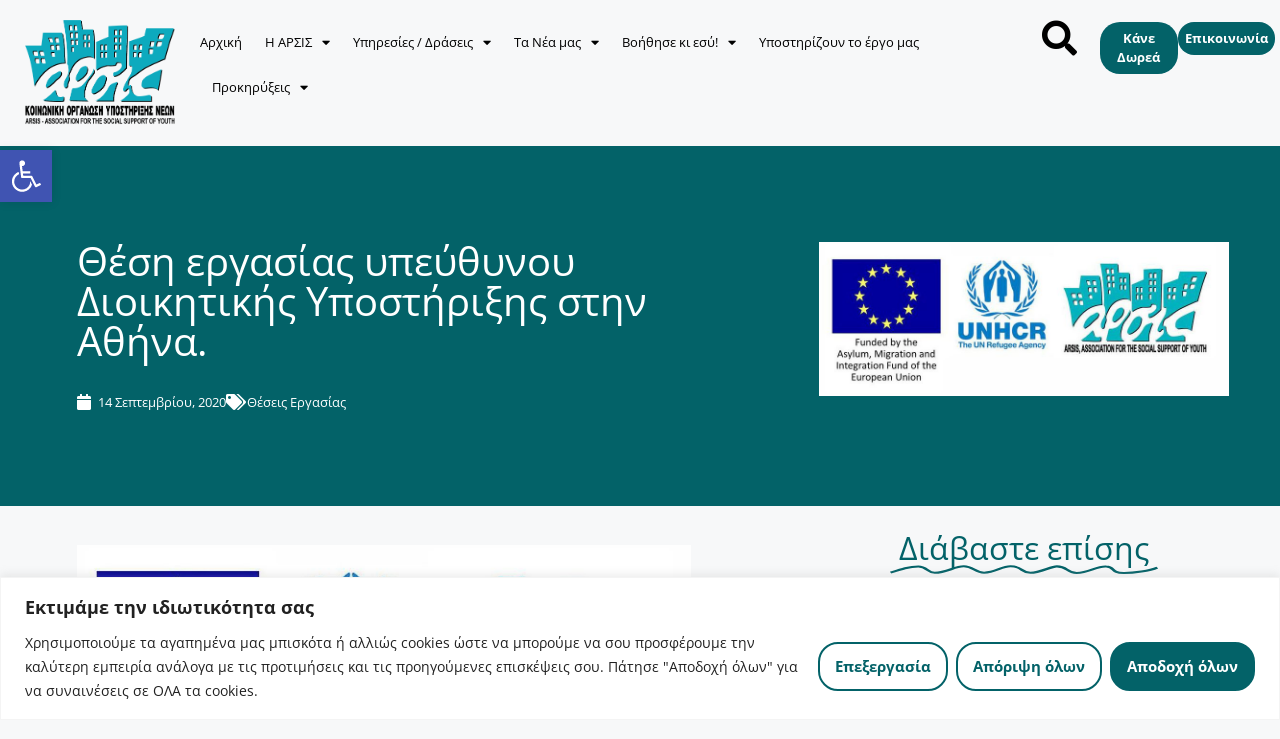

--- FILE ---
content_type: text/html; charset=UTF-8
request_url: https://arsis.gr/thesi-ergasias-ypeythynoy-dioikitikis/
body_size: 47224
content:
<!DOCTYPE html>
<html lang="el" prefix="og: https://ogp.me/ns#">
<head>
	<meta charset="UTF-8">
	<meta name="viewport" content="width=device-width, initial-scale=1">
<!-- Search Engine Optimization by Rank Math - https://rankmath.com/ -->
<title>Θέση εργασίας υπεύθυνου Διοικητικής Υποστήριξης στην Αθήνα. | ARSIS</title>
<meta name="description" content="Η ΑΡΣΙΣ – Κοινωνική Οργάνωση Υποστήριξης Νέων αναζητά Υπεύθυνο Διοικητικής Υποστήριξης στην Αθήνα στο πλαίσιο του προγράμματος  «ESTIA II: RENTAL"/>
<meta name="robots" content="follow, index, max-snippet:-1, max-video-preview:-1, max-image-preview:large"/>
<link rel="canonical" href="https://arsis.gr/thesi-ergasias-ypeythynoy-dioikitikis/" />
<meta property="og:locale" content="el_GR" />
<meta property="og:type" content="article" />
<meta property="og:title" content="Θέση εργασίας υπεύθυνου Διοικητικής Υποστήριξης στην Αθήνα. | ARSIS" />
<meta property="og:description" content="Η ΑΡΣΙΣ – Κοινωνική Οργάνωση Υποστήριξης Νέων αναζητά Υπεύθυνο Διοικητικής Υποστήριξης στην Αθήνα στο πλαίσιο του προγράμματος  «ESTIA II: RENTAL" />
<meta property="og:url" content="https://arsis.gr/thesi-ergasias-ypeythynoy-dioikitikis/" />
<meta property="og:site_name" content="ARSIS" />
<meta property="article:section" content="Θέσεις Εργασίας" />
<meta property="og:image" content="https://arsis.gr/wp-content/uploads/2020/09/ESTIA-triple-landscape-EN.jpg" />
<meta property="og:image:secure_url" content="https://arsis.gr/wp-content/uploads/2020/09/ESTIA-triple-landscape-EN.jpg" />
<meta property="og:image:width" content="854" />
<meta property="og:image:height" content="322" />
<meta property="og:image:alt" content="Θέση εργασίας υπεύθυνου Διοικητικής Υποστήριξης στην Αθήνα." />
<meta property="og:image:type" content="image/jpeg" />
<meta property="article:published_time" content="2020-09-14T14:11:01+03:00" />
<meta name="twitter:card" content="summary_large_image" />
<meta name="twitter:title" content="Θέση εργασίας υπεύθυνου Διοικητικής Υποστήριξης στην Αθήνα. | ARSIS" />
<meta name="twitter:description" content="Η ΑΡΣΙΣ – Κοινωνική Οργάνωση Υποστήριξης Νέων αναζητά Υπεύθυνο Διοικητικής Υποστήριξης στην Αθήνα στο πλαίσιο του προγράμματος  «ESTIA II: RENTAL" />
<meta name="twitter:image" content="https://arsis.gr/wp-content/uploads/2020/09/ESTIA-triple-landscape-EN.jpg" />
<script type="application/ld+json" class="rank-math-schema">{"@context":"https://schema.org","@graph":[{"@type":"Organization","@id":"https://arsis.gr/#organization","name":"ARSIS","url":"https://arsis.gr","logo":{"@type":"ImageObject","@id":"https://arsis.gr/#logo","url":"https://arsis.gr/wp-content/uploads/2021/07/Asset-2.png","contentUrl":"https://arsis.gr/wp-content/uploads/2021/07/Asset-2.png","caption":"ARSIS","inLanguage":"el","width":"746","height":"528"}},{"@type":"WebSite","@id":"https://arsis.gr/#website","url":"https://arsis.gr","name":"ARSIS","publisher":{"@id":"https://arsis.gr/#organization"},"inLanguage":"el"},{"@type":"ImageObject","@id":"https://arsis.gr/wp-content/uploads/2020/09/ESTIA-triple-landscape-EN.jpg","url":"https://arsis.gr/wp-content/uploads/2020/09/ESTIA-triple-landscape-EN.jpg","width":"854","height":"322","inLanguage":"el"},{"@type":"WebPage","@id":"https://arsis.gr/thesi-ergasias-ypeythynoy-dioikitikis/#webpage","url":"https://arsis.gr/thesi-ergasias-ypeythynoy-dioikitikis/","name":"\u0398\u03ad\u03c3\u03b7 \u03b5\u03c1\u03b3\u03b1\u03c3\u03af\u03b1\u03c2 \u03c5\u03c0\u03b5\u03cd\u03b8\u03c5\u03bd\u03bf\u03c5 \u0394\u03b9\u03bf\u03b9\u03ba\u03b7\u03c4\u03b9\u03ba\u03ae\u03c2 \u03a5\u03c0\u03bf\u03c3\u03c4\u03ae\u03c1\u03b9\u03be\u03b7\u03c2 \u03c3\u03c4\u03b7\u03bd \u0391\u03b8\u03ae\u03bd\u03b1. | ARSIS","datePublished":"2020-09-14T14:11:01+03:00","dateModified":"2020-09-14T14:11:01+03:00","isPartOf":{"@id":"https://arsis.gr/#website"},"primaryImageOfPage":{"@id":"https://arsis.gr/wp-content/uploads/2020/09/ESTIA-triple-landscape-EN.jpg"},"inLanguage":"el"},{"@type":"Person","@id":"https://arsis.gr/author/sidis/","name":"admin","url":"https://arsis.gr/author/sidis/","image":{"@type":"ImageObject","@id":"https://secure.gravatar.com/avatar/1ef55110598fffaba8529e39e4a59c3eda542cc804fe586d54b25478d3ff7e91?s=96&amp;d=mm&amp;r=g","url":"https://secure.gravatar.com/avatar/1ef55110598fffaba8529e39e4a59c3eda542cc804fe586d54b25478d3ff7e91?s=96&amp;d=mm&amp;r=g","caption":"admin","inLanguage":"el"},"sameAs":["https://arsis.gr"],"worksFor":{"@id":"https://arsis.gr/#organization"}},{"@type":"BlogPosting","headline":"\u0398\u03ad\u03c3\u03b7 \u03b5\u03c1\u03b3\u03b1\u03c3\u03af\u03b1\u03c2 \u03c5\u03c0\u03b5\u03cd\u03b8\u03c5\u03bd\u03bf\u03c5 \u0394\u03b9\u03bf\u03b9\u03ba\u03b7\u03c4\u03b9\u03ba\u03ae\u03c2 \u03a5\u03c0\u03bf\u03c3\u03c4\u03ae\u03c1\u03b9\u03be\u03b7\u03c2 \u03c3\u03c4\u03b7\u03bd \u0391\u03b8\u03ae\u03bd\u03b1. | ARSIS","datePublished":"2020-09-14T14:11:01+03:00","dateModified":"2020-09-14T14:11:01+03:00","articleSection":"\u0398\u03ad\u03c3\u03b5\u03b9\u03c2 \u0395\u03c1\u03b3\u03b1\u03c3\u03af\u03b1\u03c2","author":{"@id":"https://arsis.gr/author/sidis/","name":"admin"},"publisher":{"@id":"https://arsis.gr/#organization"},"description":"\u0397 \u0391\u03a1\u03a3\u0399\u03a3 \u2013 \u039a\u03bf\u03b9\u03bd\u03c9\u03bd\u03b9\u03ba\u03ae \u039f\u03c1\u03b3\u03ac\u03bd\u03c9\u03c3\u03b7 \u03a5\u03c0\u03bf\u03c3\u03c4\u03ae\u03c1\u03b9\u03be\u03b7\u03c2 \u039d\u03ad\u03c9\u03bd \u03b1\u03bd\u03b1\u03b6\u03b7\u03c4\u03ac \u03a5\u03c0\u03b5\u03cd\u03b8\u03c5\u03bd\u03bf \u0394\u03b9\u03bf\u03b9\u03ba\u03b7\u03c4\u03b9\u03ba\u03ae\u03c2 \u03a5\u03c0\u03bf\u03c3\u03c4\u03ae\u03c1\u03b9\u03be\u03b7\u03c2 \u03c3\u03c4\u03b7\u03bd \u0391\u03b8\u03ae\u03bd\u03b1 \u03c3\u03c4\u03bf \u03c0\u03bb\u03b1\u03af\u03c3\u03b9\u03bf \u03c4\u03bf\u03c5 \u03c0\u03c1\u03bf\u03b3\u03c1\u03ac\u03bc\u03bc\u03b1\u03c4\u03bf\u03c2 \u00a0\u00abESTIA II: RENTAL","name":"\u0398\u03ad\u03c3\u03b7 \u03b5\u03c1\u03b3\u03b1\u03c3\u03af\u03b1\u03c2 \u03c5\u03c0\u03b5\u03cd\u03b8\u03c5\u03bd\u03bf\u03c5 \u0394\u03b9\u03bf\u03b9\u03ba\u03b7\u03c4\u03b9\u03ba\u03ae\u03c2 \u03a5\u03c0\u03bf\u03c3\u03c4\u03ae\u03c1\u03b9\u03be\u03b7\u03c2 \u03c3\u03c4\u03b7\u03bd \u0391\u03b8\u03ae\u03bd\u03b1. | ARSIS","@id":"https://arsis.gr/thesi-ergasias-ypeythynoy-dioikitikis/#richSnippet","isPartOf":{"@id":"https://arsis.gr/thesi-ergasias-ypeythynoy-dioikitikis/#webpage"},"image":{"@id":"https://arsis.gr/wp-content/uploads/2020/09/ESTIA-triple-landscape-EN.jpg"},"inLanguage":"el","mainEntityOfPage":{"@id":"https://arsis.gr/thesi-ergasias-ypeythynoy-dioikitikis/#webpage"}}]}</script>
<!-- /Rank Math WordPress SEO plugin -->

<link rel='dns-prefetch' href='//www.googletagmanager.com' />
<link rel="alternate" type="application/rss+xml" title="Ροή RSS &raquo; ARSIS" href="https://arsis.gr/feed/" />
<link rel="alternate" type="application/rss+xml" title="Ροή Σχολίων &raquo; ARSIS" href="https://arsis.gr/comments/feed/" />
<link rel="alternate" title="oEmbed (JSON)" type="application/json+oembed" href="https://arsis.gr/wp-json/oembed/1.0/embed?url=https%3A%2F%2Farsis.gr%2Fthesi-ergasias-ypeythynoy-dioikitikis%2F" />
<link rel="alternate" title="oEmbed (XML)" type="text/xml+oembed" href="https://arsis.gr/wp-json/oembed/1.0/embed?url=https%3A%2F%2Farsis.gr%2Fthesi-ergasias-ypeythynoy-dioikitikis%2F&#038;format=xml" />
<style id='wp-img-auto-sizes-contain-inline-css'>
img:is([sizes=auto i],[sizes^="auto," i]){contain-intrinsic-size:3000px 1500px}
/*# sourceURL=wp-img-auto-sizes-contain-inline-css */
</style>
<style id='wp-emoji-styles-inline-css'>

	img.wp-smiley, img.emoji {
		display: inline !important;
		border: none !important;
		box-shadow: none !important;
		height: 1em !important;
		width: 1em !important;
		margin: 0 0.07em !important;
		vertical-align: -0.1em !important;
		background: none !important;
		padding: 0 !important;
	}
/*# sourceURL=wp-emoji-styles-inline-css */
</style>
<link rel='stylesheet' id='wp-block-library-css' href='https://arsis.gr/wp-includes/css/dist/block-library/style.min.css?ver=08dde3fb48812a1c648be1e3d68426bc' media='all' />
<style id='classic-theme-styles-inline-css'>
/*! This file is auto-generated */
.wp-block-button__link{color:#fff;background-color:#32373c;border-radius:9999px;box-shadow:none;text-decoration:none;padding:calc(.667em + 2px) calc(1.333em + 2px);font-size:1.125em}.wp-block-file__button{background:#32373c;color:#fff;text-decoration:none}
/*# sourceURL=/wp-includes/css/classic-themes.min.css */
</style>
<style id='global-styles-inline-css'>
:root{--wp--preset--aspect-ratio--square: 1;--wp--preset--aspect-ratio--4-3: 4/3;--wp--preset--aspect-ratio--3-4: 3/4;--wp--preset--aspect-ratio--3-2: 3/2;--wp--preset--aspect-ratio--2-3: 2/3;--wp--preset--aspect-ratio--16-9: 16/9;--wp--preset--aspect-ratio--9-16: 9/16;--wp--preset--color--black: #000000;--wp--preset--color--cyan-bluish-gray: #abb8c3;--wp--preset--color--white: #ffffff;--wp--preset--color--pale-pink: #f78da7;--wp--preset--color--vivid-red: #cf2e2e;--wp--preset--color--luminous-vivid-orange: #ff6900;--wp--preset--color--luminous-vivid-amber: #fcb900;--wp--preset--color--light-green-cyan: #7bdcb5;--wp--preset--color--vivid-green-cyan: #00d084;--wp--preset--color--pale-cyan-blue: #8ed1fc;--wp--preset--color--vivid-cyan-blue: #0693e3;--wp--preset--color--vivid-purple: #9b51e0;--wp--preset--color--contrast: var(--contrast);--wp--preset--color--contrast-2: var(--contrast-2);--wp--preset--color--contrast-3: var(--contrast-3);--wp--preset--color--base: var(--base);--wp--preset--color--base-2: var(--base-2);--wp--preset--color--base-3: var(--base-3);--wp--preset--color--accent: var(--accent);--wp--preset--gradient--vivid-cyan-blue-to-vivid-purple: linear-gradient(135deg,rgb(6,147,227) 0%,rgb(155,81,224) 100%);--wp--preset--gradient--light-green-cyan-to-vivid-green-cyan: linear-gradient(135deg,rgb(122,220,180) 0%,rgb(0,208,130) 100%);--wp--preset--gradient--luminous-vivid-amber-to-luminous-vivid-orange: linear-gradient(135deg,rgb(252,185,0) 0%,rgb(255,105,0) 100%);--wp--preset--gradient--luminous-vivid-orange-to-vivid-red: linear-gradient(135deg,rgb(255,105,0) 0%,rgb(207,46,46) 100%);--wp--preset--gradient--very-light-gray-to-cyan-bluish-gray: linear-gradient(135deg,rgb(238,238,238) 0%,rgb(169,184,195) 100%);--wp--preset--gradient--cool-to-warm-spectrum: linear-gradient(135deg,rgb(74,234,220) 0%,rgb(151,120,209) 20%,rgb(207,42,186) 40%,rgb(238,44,130) 60%,rgb(251,105,98) 80%,rgb(254,248,76) 100%);--wp--preset--gradient--blush-light-purple: linear-gradient(135deg,rgb(255,206,236) 0%,rgb(152,150,240) 100%);--wp--preset--gradient--blush-bordeaux: linear-gradient(135deg,rgb(254,205,165) 0%,rgb(254,45,45) 50%,rgb(107,0,62) 100%);--wp--preset--gradient--luminous-dusk: linear-gradient(135deg,rgb(255,203,112) 0%,rgb(199,81,192) 50%,rgb(65,88,208) 100%);--wp--preset--gradient--pale-ocean: linear-gradient(135deg,rgb(255,245,203) 0%,rgb(182,227,212) 50%,rgb(51,167,181) 100%);--wp--preset--gradient--electric-grass: linear-gradient(135deg,rgb(202,248,128) 0%,rgb(113,206,126) 100%);--wp--preset--gradient--midnight: linear-gradient(135deg,rgb(2,3,129) 0%,rgb(40,116,252) 100%);--wp--preset--font-size--small: 13px;--wp--preset--font-size--medium: 20px;--wp--preset--font-size--large: 36px;--wp--preset--font-size--x-large: 42px;--wp--preset--spacing--20: 0.44rem;--wp--preset--spacing--30: 0.67rem;--wp--preset--spacing--40: 1rem;--wp--preset--spacing--50: 1.5rem;--wp--preset--spacing--60: 2.25rem;--wp--preset--spacing--70: 3.38rem;--wp--preset--spacing--80: 5.06rem;--wp--preset--shadow--natural: 6px 6px 9px rgba(0, 0, 0, 0.2);--wp--preset--shadow--deep: 12px 12px 50px rgba(0, 0, 0, 0.4);--wp--preset--shadow--sharp: 6px 6px 0px rgba(0, 0, 0, 0.2);--wp--preset--shadow--outlined: 6px 6px 0px -3px rgb(255, 255, 255), 6px 6px rgb(0, 0, 0);--wp--preset--shadow--crisp: 6px 6px 0px rgb(0, 0, 0);}:where(.is-layout-flex){gap: 0.5em;}:where(.is-layout-grid){gap: 0.5em;}body .is-layout-flex{display: flex;}.is-layout-flex{flex-wrap: wrap;align-items: center;}.is-layout-flex > :is(*, div){margin: 0;}body .is-layout-grid{display: grid;}.is-layout-grid > :is(*, div){margin: 0;}:where(.wp-block-columns.is-layout-flex){gap: 2em;}:where(.wp-block-columns.is-layout-grid){gap: 2em;}:where(.wp-block-post-template.is-layout-flex){gap: 1.25em;}:where(.wp-block-post-template.is-layout-grid){gap: 1.25em;}.has-black-color{color: var(--wp--preset--color--black) !important;}.has-cyan-bluish-gray-color{color: var(--wp--preset--color--cyan-bluish-gray) !important;}.has-white-color{color: var(--wp--preset--color--white) !important;}.has-pale-pink-color{color: var(--wp--preset--color--pale-pink) !important;}.has-vivid-red-color{color: var(--wp--preset--color--vivid-red) !important;}.has-luminous-vivid-orange-color{color: var(--wp--preset--color--luminous-vivid-orange) !important;}.has-luminous-vivid-amber-color{color: var(--wp--preset--color--luminous-vivid-amber) !important;}.has-light-green-cyan-color{color: var(--wp--preset--color--light-green-cyan) !important;}.has-vivid-green-cyan-color{color: var(--wp--preset--color--vivid-green-cyan) !important;}.has-pale-cyan-blue-color{color: var(--wp--preset--color--pale-cyan-blue) !important;}.has-vivid-cyan-blue-color{color: var(--wp--preset--color--vivid-cyan-blue) !important;}.has-vivid-purple-color{color: var(--wp--preset--color--vivid-purple) !important;}.has-black-background-color{background-color: var(--wp--preset--color--black) !important;}.has-cyan-bluish-gray-background-color{background-color: var(--wp--preset--color--cyan-bluish-gray) !important;}.has-white-background-color{background-color: var(--wp--preset--color--white) !important;}.has-pale-pink-background-color{background-color: var(--wp--preset--color--pale-pink) !important;}.has-vivid-red-background-color{background-color: var(--wp--preset--color--vivid-red) !important;}.has-luminous-vivid-orange-background-color{background-color: var(--wp--preset--color--luminous-vivid-orange) !important;}.has-luminous-vivid-amber-background-color{background-color: var(--wp--preset--color--luminous-vivid-amber) !important;}.has-light-green-cyan-background-color{background-color: var(--wp--preset--color--light-green-cyan) !important;}.has-vivid-green-cyan-background-color{background-color: var(--wp--preset--color--vivid-green-cyan) !important;}.has-pale-cyan-blue-background-color{background-color: var(--wp--preset--color--pale-cyan-blue) !important;}.has-vivid-cyan-blue-background-color{background-color: var(--wp--preset--color--vivid-cyan-blue) !important;}.has-vivid-purple-background-color{background-color: var(--wp--preset--color--vivid-purple) !important;}.has-black-border-color{border-color: var(--wp--preset--color--black) !important;}.has-cyan-bluish-gray-border-color{border-color: var(--wp--preset--color--cyan-bluish-gray) !important;}.has-white-border-color{border-color: var(--wp--preset--color--white) !important;}.has-pale-pink-border-color{border-color: var(--wp--preset--color--pale-pink) !important;}.has-vivid-red-border-color{border-color: var(--wp--preset--color--vivid-red) !important;}.has-luminous-vivid-orange-border-color{border-color: var(--wp--preset--color--luminous-vivid-orange) !important;}.has-luminous-vivid-amber-border-color{border-color: var(--wp--preset--color--luminous-vivid-amber) !important;}.has-light-green-cyan-border-color{border-color: var(--wp--preset--color--light-green-cyan) !important;}.has-vivid-green-cyan-border-color{border-color: var(--wp--preset--color--vivid-green-cyan) !important;}.has-pale-cyan-blue-border-color{border-color: var(--wp--preset--color--pale-cyan-blue) !important;}.has-vivid-cyan-blue-border-color{border-color: var(--wp--preset--color--vivid-cyan-blue) !important;}.has-vivid-purple-border-color{border-color: var(--wp--preset--color--vivid-purple) !important;}.has-vivid-cyan-blue-to-vivid-purple-gradient-background{background: var(--wp--preset--gradient--vivid-cyan-blue-to-vivid-purple) !important;}.has-light-green-cyan-to-vivid-green-cyan-gradient-background{background: var(--wp--preset--gradient--light-green-cyan-to-vivid-green-cyan) !important;}.has-luminous-vivid-amber-to-luminous-vivid-orange-gradient-background{background: var(--wp--preset--gradient--luminous-vivid-amber-to-luminous-vivid-orange) !important;}.has-luminous-vivid-orange-to-vivid-red-gradient-background{background: var(--wp--preset--gradient--luminous-vivid-orange-to-vivid-red) !important;}.has-very-light-gray-to-cyan-bluish-gray-gradient-background{background: var(--wp--preset--gradient--very-light-gray-to-cyan-bluish-gray) !important;}.has-cool-to-warm-spectrum-gradient-background{background: var(--wp--preset--gradient--cool-to-warm-spectrum) !important;}.has-blush-light-purple-gradient-background{background: var(--wp--preset--gradient--blush-light-purple) !important;}.has-blush-bordeaux-gradient-background{background: var(--wp--preset--gradient--blush-bordeaux) !important;}.has-luminous-dusk-gradient-background{background: var(--wp--preset--gradient--luminous-dusk) !important;}.has-pale-ocean-gradient-background{background: var(--wp--preset--gradient--pale-ocean) !important;}.has-electric-grass-gradient-background{background: var(--wp--preset--gradient--electric-grass) !important;}.has-midnight-gradient-background{background: var(--wp--preset--gradient--midnight) !important;}.has-small-font-size{font-size: var(--wp--preset--font-size--small) !important;}.has-medium-font-size{font-size: var(--wp--preset--font-size--medium) !important;}.has-large-font-size{font-size: var(--wp--preset--font-size--large) !important;}.has-x-large-font-size{font-size: var(--wp--preset--font-size--x-large) !important;}
:where(.wp-block-post-template.is-layout-flex){gap: 1.25em;}:where(.wp-block-post-template.is-layout-grid){gap: 1.25em;}
:where(.wp-block-term-template.is-layout-flex){gap: 1.25em;}:where(.wp-block-term-template.is-layout-grid){gap: 1.25em;}
:where(.wp-block-columns.is-layout-flex){gap: 2em;}:where(.wp-block-columns.is-layout-grid){gap: 2em;}
:root :where(.wp-block-pullquote){font-size: 1.5em;line-height: 1.6;}
/*# sourceURL=global-styles-inline-css */
</style>
<link rel='stylesheet' id='trp-language-switcher-style-css' href='https://arsis.gr/wp-content/plugins/translatepress-multilingual/assets/css/trp-language-switcher.css?ver=3.0.7' media='all' />
<link rel='stylesheet' id='pojo-a11y-css' href='https://arsis.gr/wp-content/plugins/pojo-accessibility/modules/legacy/assets/css/style.min.css?ver=1.0.0' media='all' />
<link rel='stylesheet' id='generate-style-css' href='https://arsis.gr/wp-content/themes/generatepress/assets/css/main.min.css?ver=3.6.1' media='all' />
<style id='generate-style-inline-css'>
body{background-color:#f7f8f9;color:#222222;}a{color:#1e73be;}a:hover, a:focus, a:active{color:#000000;}.wp-block-group__inner-container{max-width:1200px;margin-left:auto;margin-right:auto;}:root{--contrast:#222222;--contrast-2:#575760;--contrast-3:#b2b2be;--base:#f0f0f0;--base-2:#f7f8f9;--base-3:#ffffff;--accent:#1e73be;}:root .has-contrast-color{color:var(--contrast);}:root .has-contrast-background-color{background-color:var(--contrast);}:root .has-contrast-2-color{color:var(--contrast-2);}:root .has-contrast-2-background-color{background-color:var(--contrast-2);}:root .has-contrast-3-color{color:var(--contrast-3);}:root .has-contrast-3-background-color{background-color:var(--contrast-3);}:root .has-base-color{color:var(--base);}:root .has-base-background-color{background-color:var(--base);}:root .has-base-2-color{color:var(--base-2);}:root .has-base-2-background-color{background-color:var(--base-2);}:root .has-base-3-color{color:var(--base-3);}:root .has-base-3-background-color{background-color:var(--base-3);}:root .has-accent-color{color:var(--accent);}:root .has-accent-background-color{background-color:var(--accent);}body, button, input, select, textarea{font-family:-apple-system, system-ui, BlinkMacSystemFont, "Segoe UI", Helvetica, Arial, sans-serif, "Apple Color Emoji", "Segoe UI Emoji", "Segoe UI Symbol";}body{line-height:1.5;}.entry-content > [class*="wp-block-"]:not(:last-child):not(.wp-block-heading){margin-bottom:1.5em;}.main-navigation .main-nav ul ul li a{font-size:14px;}.sidebar .widget, .footer-widgets .widget{font-size:17px;}@media (max-width:768px){h1{font-size:31px;}h2{font-size:27px;}h3{font-size:24px;}h4{font-size:22px;}h5{font-size:19px;}}.top-bar{background-color:#636363;color:#ffffff;}.top-bar a{color:#ffffff;}.top-bar a:hover{color:#303030;}.site-header{background-color:#ffffff;}.main-title a,.main-title a:hover{color:#222222;}.site-description{color:#757575;}.mobile-menu-control-wrapper .menu-toggle,.mobile-menu-control-wrapper .menu-toggle:hover,.mobile-menu-control-wrapper .menu-toggle:focus,.has-inline-mobile-toggle #site-navigation.toggled{background-color:rgba(0, 0, 0, 0.02);}.main-navigation,.main-navigation ul ul{background-color:#ffffff;}.main-navigation .main-nav ul li a, .main-navigation .menu-toggle, .main-navigation .menu-bar-items{color:#515151;}.main-navigation .main-nav ul li:not([class*="current-menu-"]):hover > a, .main-navigation .main-nav ul li:not([class*="current-menu-"]):focus > a, .main-navigation .main-nav ul li.sfHover:not([class*="current-menu-"]) > a, .main-navigation .menu-bar-item:hover > a, .main-navigation .menu-bar-item.sfHover > a{color:#7a8896;background-color:#ffffff;}button.menu-toggle:hover,button.menu-toggle:focus{color:#515151;}.main-navigation .main-nav ul li[class*="current-menu-"] > a{color:#7a8896;background-color:#ffffff;}.navigation-search input[type="search"],.navigation-search input[type="search"]:active, .navigation-search input[type="search"]:focus, .main-navigation .main-nav ul li.search-item.active > a, .main-navigation .menu-bar-items .search-item.active > a{color:#7a8896;background-color:#ffffff;}.main-navigation ul ul{background-color:#eaeaea;}.main-navigation .main-nav ul ul li a{color:#515151;}.main-navigation .main-nav ul ul li:not([class*="current-menu-"]):hover > a,.main-navigation .main-nav ul ul li:not([class*="current-menu-"]):focus > a, .main-navigation .main-nav ul ul li.sfHover:not([class*="current-menu-"]) > a{color:#7a8896;background-color:#eaeaea;}.main-navigation .main-nav ul ul li[class*="current-menu-"] > a{color:#7a8896;background-color:#eaeaea;}.separate-containers .inside-article, .separate-containers .comments-area, .separate-containers .page-header, .one-container .container, .separate-containers .paging-navigation, .inside-page-header{background-color:#ffffff;}.entry-title a{color:#222222;}.entry-title a:hover{color:#55555e;}.entry-meta{color:#595959;}.sidebar .widget{background-color:#ffffff;}.footer-widgets{background-color:#ffffff;}.footer-widgets .widget-title{color:#000000;}.site-info{color:#ffffff;background-color:#55555e;}.site-info a{color:#ffffff;}.site-info a:hover{color:#d3d3d3;}.footer-bar .widget_nav_menu .current-menu-item a{color:#d3d3d3;}input[type="text"],input[type="email"],input[type="url"],input[type="password"],input[type="search"],input[type="tel"],input[type="number"],textarea,select{color:#666666;background-color:#fafafa;border-color:#cccccc;}input[type="text"]:focus,input[type="email"]:focus,input[type="url"]:focus,input[type="password"]:focus,input[type="search"]:focus,input[type="tel"]:focus,input[type="number"]:focus,textarea:focus,select:focus{color:#666666;background-color:#ffffff;border-color:#bfbfbf;}button,html input[type="button"],input[type="reset"],input[type="submit"],a.button,a.wp-block-button__link:not(.has-background){color:#ffffff;background-color:#55555e;}button:hover,html input[type="button"]:hover,input[type="reset"]:hover,input[type="submit"]:hover,a.button:hover,button:focus,html input[type="button"]:focus,input[type="reset"]:focus,input[type="submit"]:focus,a.button:focus,a.wp-block-button__link:not(.has-background):active,a.wp-block-button__link:not(.has-background):focus,a.wp-block-button__link:not(.has-background):hover{color:#ffffff;background-color:#3f4047;}a.generate-back-to-top{background-color:rgba( 0,0,0,0.4 );color:#ffffff;}a.generate-back-to-top:hover,a.generate-back-to-top:focus{background-color:rgba( 0,0,0,0.6 );color:#ffffff;}:root{--gp-search-modal-bg-color:var(--base-3);--gp-search-modal-text-color:var(--contrast);--gp-search-modal-overlay-bg-color:rgba(0,0,0,0.2);}@media (max-width:768px){.main-navigation .menu-bar-item:hover > a, .main-navigation .menu-bar-item.sfHover > a{background:none;color:#515151;}}.nav-below-header .main-navigation .inside-navigation.grid-container, .nav-above-header .main-navigation .inside-navigation.grid-container{padding:0px 20px 0px 20px;}.site-main .wp-block-group__inner-container{padding:40px;}.separate-containers .paging-navigation{padding-top:20px;padding-bottom:20px;}.entry-content .alignwide, body:not(.no-sidebar) .entry-content .alignfull{margin-left:-40px;width:calc(100% + 80px);max-width:calc(100% + 80px);}.rtl .menu-item-has-children .dropdown-menu-toggle{padding-left:20px;}.rtl .main-navigation .main-nav ul li.menu-item-has-children > a{padding-right:20px;}@media (max-width:768px){.separate-containers .inside-article, .separate-containers .comments-area, .separate-containers .page-header, .separate-containers .paging-navigation, .one-container .site-content, .inside-page-header{padding:30px;}.site-main .wp-block-group__inner-container{padding:30px;}.inside-top-bar{padding-right:30px;padding-left:30px;}.inside-header{padding-right:30px;padding-left:30px;}.widget-area .widget{padding-top:30px;padding-right:30px;padding-bottom:30px;padding-left:30px;}.footer-widgets-container{padding-top:30px;padding-right:30px;padding-bottom:30px;padding-left:30px;}.inside-site-info{padding-right:30px;padding-left:30px;}.entry-content .alignwide, body:not(.no-sidebar) .entry-content .alignfull{margin-left:-30px;width:calc(100% + 60px);max-width:calc(100% + 60px);}.one-container .site-main .paging-navigation{margin-bottom:20px;}}/* End cached CSS */.is-right-sidebar{width:30%;}.is-left-sidebar{width:30%;}.site-content .content-area{width:70%;}@media (max-width:768px){.main-navigation .menu-toggle,.sidebar-nav-mobile:not(#sticky-placeholder){display:block;}.main-navigation ul,.gen-sidebar-nav,.main-navigation:not(.slideout-navigation):not(.toggled) .main-nav > ul,.has-inline-mobile-toggle #site-navigation .inside-navigation > *:not(.navigation-search):not(.main-nav){display:none;}.nav-align-right .inside-navigation,.nav-align-center .inside-navigation{justify-content:space-between;}.has-inline-mobile-toggle .mobile-menu-control-wrapper{display:flex;flex-wrap:wrap;}.has-inline-mobile-toggle .inside-header{flex-direction:row;text-align:left;flex-wrap:wrap;}.has-inline-mobile-toggle .header-widget,.has-inline-mobile-toggle #site-navigation{flex-basis:100%;}.nav-float-left .has-inline-mobile-toggle #site-navigation{order:10;}}
.elementor-template-full-width .site-content{display:block;}
/*# sourceURL=generate-style-inline-css */
</style>
<link rel='stylesheet' id='elementor-frontend-css' href='https://arsis.gr/wp-content/plugins/elementor/assets/css/frontend.min.css?ver=3.34.0' media='all' />
<link rel='stylesheet' id='widget-heading-css' href='https://arsis.gr/wp-content/plugins/elementor/assets/css/widget-heading.min.css?ver=3.34.0' media='all' />
<link rel='stylesheet' id='widget-image-css' href='https://arsis.gr/wp-content/plugins/elementor/assets/css/widget-image.min.css?ver=3.34.0' media='all' />
<link rel='stylesheet' id='widget-nav-menu-css' href='https://arsis.gr/wp-content/plugins/elementor-pro/assets/css/widget-nav-menu.min.css?ver=3.34.0' media='all' />
<link rel='stylesheet' id='widget-search-form-css' href='https://arsis.gr/wp-content/plugins/elementor-pro/assets/css/widget-search-form.min.css?ver=3.34.0' media='all' />
<link rel='stylesheet' id='elementor-icons-shared-0-css' href='https://arsis.gr/wp-content/plugins/elementor/assets/lib/font-awesome/css/fontawesome.min.css?ver=5.15.3' media='all' />
<link rel='stylesheet' id='elementor-icons-fa-solid-css' href='https://arsis.gr/wp-content/plugins/elementor/assets/lib/font-awesome/css/solid.min.css?ver=5.15.3' media='all' />
<link rel='stylesheet' id='widget-form-css' href='https://arsis.gr/wp-content/plugins/elementor-pro/assets/css/widget-form.min.css?ver=3.34.0' media='all' />
<link rel='stylesheet' id='widget-icon-list-css' href='https://arsis.gr/wp-content/plugins/elementor/assets/css/widget-icon-list.min.css?ver=3.34.0' media='all' />
<link rel='stylesheet' id='e-shapes-css' href='https://arsis.gr/wp-content/plugins/elementor/assets/css/conditionals/shapes.min.css?ver=3.34.0' media='all' />
<link rel='stylesheet' id='swiper-css' href='https://arsis.gr/wp-content/plugins/elementor/assets/lib/swiper/v8/css/swiper.min.css?ver=8.4.5' media='all' />
<link rel='stylesheet' id='e-swiper-css' href='https://arsis.gr/wp-content/plugins/elementor/assets/css/conditionals/e-swiper.min.css?ver=3.34.0' media='all' />
<link rel='stylesheet' id='widget-media-carousel-css' href='https://arsis.gr/wp-content/plugins/elementor-pro/assets/css/widget-media-carousel.min.css?ver=3.34.0' media='all' />
<link rel='stylesheet' id='widget-carousel-module-base-css' href='https://arsis.gr/wp-content/plugins/elementor-pro/assets/css/widget-carousel-module-base.min.css?ver=3.34.0' media='all' />
<link rel='stylesheet' id='widget-post-info-css' href='https://arsis.gr/wp-content/plugins/elementor-pro/assets/css/widget-post-info.min.css?ver=3.34.0' media='all' />
<link rel='stylesheet' id='elementor-icons-fa-regular-css' href='https://arsis.gr/wp-content/plugins/elementor/assets/lib/font-awesome/css/regular.min.css?ver=5.15.3' media='all' />
<link rel='stylesheet' id='widget-animated-headline-css' href='https://arsis.gr/wp-content/plugins/elementor-pro/assets/css/widget-animated-headline.min.css?ver=3.34.0' media='all' />
<link rel='stylesheet' id='widget-posts-css' href='https://arsis.gr/wp-content/plugins/elementor-pro/assets/css/widget-posts.min.css?ver=3.34.0' media='all' />
<link rel='stylesheet' id='elementor-icons-css' href='https://arsis.gr/wp-content/plugins/elementor/assets/lib/eicons/css/elementor-icons.min.css?ver=5.45.0' media='all' />
<link rel='stylesheet' id='elementor-post-9-css' href='https://arsis.gr/wp-content/uploads/elementor/css/post-9.css?ver=1768928126' media='all' />
<link rel='stylesheet' id='font-awesome-5-all-css' href='https://arsis.gr/wp-content/plugins/elementor/assets/lib/font-awesome/css/all.min.css?ver=1.6.17' media='all' />
<link rel='stylesheet' id='font-awesome-4-shim-css' href='https://arsis.gr/wp-content/plugins/elementor/assets/lib/font-awesome/css/v4-shims.min.css?ver=3.34.0' media='all' />
<link rel='stylesheet' id='elementor-post-29-css' href='https://arsis.gr/wp-content/uploads/elementor/css/post-29.css?ver=1768928038' media='all' />
<link rel='stylesheet' id='elementor-post-79-css' href='https://arsis.gr/wp-content/uploads/elementor/css/post-79.css?ver=1768928039' media='all' />
<link rel='stylesheet' id='elementor-post-23-css' href='https://arsis.gr/wp-content/uploads/elementor/css/post-23.css?ver=1768928039' media='all' />
<link rel='stylesheet' id='elementor-gf-local-roboto-css' href='https://arsis.gr/wp-content/uploads/elementor/google-fonts/css/roboto.css?ver=1743504690' media='all' />
<link rel='stylesheet' id='elementor-gf-local-robotoslab-css' href='https://arsis.gr/wp-content/uploads/elementor/google-fonts/css/robotoslab.css?ver=1743504710' media='all' />
<link rel='stylesheet' id='elementor-gf-local-opensans-css' href='https://arsis.gr/wp-content/uploads/elementor/google-fonts/css/opensans.css?ver=1743504757' media='all' />
<script id="cookie-law-info-js-extra">
var _ckyConfig = {"_ipData":[],"_assetsURL":"https://arsis.gr/wp-content/plugins/cookie-law-info/lite/frontend/images/","_publicURL":"https://arsis.gr","_expiry":"365","_categories":[{"name":"Necessary","slug":"necessary","isNecessary":true,"ccpaDoNotSell":true,"cookies":[],"active":true,"defaultConsent":{"gdpr":true,"ccpa":true}},{"name":"Functional","slug":"functional","isNecessary":false,"ccpaDoNotSell":true,"cookies":[],"active":true,"defaultConsent":{"gdpr":false,"ccpa":false}},{"name":"Analytics","slug":"analytics","isNecessary":false,"ccpaDoNotSell":true,"cookies":[],"active":true,"defaultConsent":{"gdpr":false,"ccpa":false}},{"name":"Performance","slug":"performance","isNecessary":false,"ccpaDoNotSell":true,"cookies":[],"active":true,"defaultConsent":{"gdpr":false,"ccpa":false}},{"name":"Advertisement","slug":"advertisement","isNecessary":false,"ccpaDoNotSell":true,"cookies":[],"active":true,"defaultConsent":{"gdpr":false,"ccpa":false}}],"_activeLaw":"gdpr","_rootDomain":"","_block":"1","_showBanner":"1","_bannerConfig":{"settings":{"type":"banner","preferenceCenterType":"popup","position":"bottom","applicableLaw":"gdpr"},"behaviours":{"reloadBannerOnAccept":false,"loadAnalyticsByDefault":false,"animations":{"onLoad":"animate","onHide":"sticky"}},"config":{"revisitConsent":{"status":true,"tag":"revisit-consent","position":"bottom-left","meta":{"url":"#"},"styles":{"background-color":"#0056A7"},"elements":{"title":{"type":"text","tag":"revisit-consent-title","status":true,"styles":{"color":"#0056a7"}}}},"preferenceCenter":{"toggle":{"status":true,"tag":"detail-category-toggle","type":"toggle","states":{"active":{"styles":{"background-color":"#1863DC"}},"inactive":{"styles":{"background-color":"#D0D5D2"}}}}},"categoryPreview":{"status":false,"toggle":{"status":true,"tag":"detail-category-preview-toggle","type":"toggle","states":{"active":{"styles":{"background-color":"#1863DC"}},"inactive":{"styles":{"background-color":"#D0D5D2"}}}}},"videoPlaceholder":{"status":true,"styles":{"background-color":"#000000","border-color":"#000000","color":"#ffffff"}},"readMore":{"status":false,"tag":"readmore-button","type":"link","meta":{"noFollow":true,"newTab":true},"styles":{"color":"#000000","background-color":"transparent","border-color":"transparent"}},"showMore":{"status":true,"tag":"show-desc-button","type":"button","styles":{"color":"#1863DC"}},"showLess":{"status":true,"tag":"hide-desc-button","type":"button","styles":{"color":"#1863DC"}},"alwaysActive":{"status":true,"tag":"always-active","styles":{"color":"#008000"}},"manualLinks":{"status":true,"tag":"manual-links","type":"link","styles":{"color":"#1863DC"}},"auditTable":{"status":true},"optOption":{"status":true,"toggle":{"status":true,"tag":"optout-option-toggle","type":"toggle","states":{"active":{"styles":{"background-color":"#1863dc"}},"inactive":{"styles":{"background-color":"#FFFFFF"}}}}}}},"_version":"3.3.9.1","_logConsent":"1","_tags":[{"tag":"accept-button","styles":{"color":"#FFFFFF","background-color":"#036268","border-color":"#036268"}},{"tag":"reject-button","styles":{"color":"#036268","background-color":"transparent","border-color":"#036268"}},{"tag":"settings-button","styles":{"color":"#036268","background-color":"transparent","border-color":"#036268"}},{"tag":"readmore-button","styles":{"color":"#000000","background-color":"transparent","border-color":"transparent"}},{"tag":"donotsell-button","styles":{"color":"#1863DC","background-color":"transparent","border-color":"transparent"}},{"tag":"show-desc-button","styles":{"color":"#1863DC"}},{"tag":"hide-desc-button","styles":{"color":"#1863DC"}},{"tag":"cky-always-active","styles":[]},{"tag":"cky-link","styles":[]},{"tag":"accept-button","styles":{"color":"#FFFFFF","background-color":"#036268","border-color":"#036268"}},{"tag":"revisit-consent","styles":{"background-color":"#0056A7"}}],"_shortCodes":[{"key":"cky_readmore","content":"\u003Ca href=\"#\" class=\"cky-policy\" aria-label=\"\u03a0\u03bf\u03bb\u03b9\u03c4\u03b9\u03ba\u03ae \u03c4\u03c9\u03bd Cookies\" target=\"_blank\" rel=\"noopener\" data-cky-tag=\"readmore-button\"\u003E\u03a0\u03bf\u03bb\u03b9\u03c4\u03b9\u03ba\u03ae \u03c4\u03c9\u03bd Cookies\u003C/a\u003E","tag":"readmore-button","status":false,"attributes":{"rel":"nofollow","target":"_blank"}},{"key":"cky_show_desc","content":"\u003Cbutton class=\"cky-show-desc-btn\" data-cky-tag=\"show-desc-button\" aria-label=\"Show more\"\u003EShow more\u003C/button\u003E","tag":"show-desc-button","status":true,"attributes":[]},{"key":"cky_hide_desc","content":"\u003Cbutton class=\"cky-show-desc-btn\" data-cky-tag=\"hide-desc-button\" aria-label=\"Show less\"\u003EShow less\u003C/button\u003E","tag":"hide-desc-button","status":true,"attributes":[]},{"key":"cky_optout_show_desc","content":"[cky_optout_show_desc]","tag":"optout-show-desc-button","status":true,"attributes":[]},{"key":"cky_optout_hide_desc","content":"[cky_optout_hide_desc]","tag":"optout-hide-desc-button","status":true,"attributes":[]},{"key":"cky_category_toggle_label","content":"[cky_{{status}}_category_label] [cky_preference_{{category_slug}}_title]","tag":"","status":true,"attributes":[]},{"key":"cky_enable_category_label","content":"Enable","tag":"","status":true,"attributes":[]},{"key":"cky_disable_category_label","content":"Disable","tag":"","status":true,"attributes":[]},{"key":"cky_video_placeholder","content":"\u003Cdiv class=\"video-placeholder-normal\" data-cky-tag=\"video-placeholder\" id=\"[UNIQUEID]\"\u003E\u003Cp class=\"video-placeholder-text-normal\" data-cky-tag=\"placeholder-title\"\u003EPlease accept cookies to access this content\u003C/p\u003E\u003C/div\u003E","tag":"","status":true,"attributes":[]},{"key":"cky_enable_optout_label","content":"Enable","tag":"","status":true,"attributes":[]},{"key":"cky_disable_optout_label","content":"Disable","tag":"","status":true,"attributes":[]},{"key":"cky_optout_toggle_label","content":"[cky_{{status}}_optout_label] [cky_optout_option_title]","tag":"","status":true,"attributes":[]},{"key":"cky_optout_option_title","content":"Do Not Sell or Share My Personal Information","tag":"","status":true,"attributes":[]},{"key":"cky_optout_close_label","content":"Close","tag":"","status":true,"attributes":[]},{"key":"cky_preference_close_label","content":"Close","tag":"","status":true,"attributes":[]}],"_rtl":"","_language":"en","_providersToBlock":[]};
var _ckyStyles = {"css":".cky-overlay{background: #000000; opacity: 0.4; position: fixed; top: 0; left: 0; width: 100%; height: 100%; z-index: 99999999;}.cky-hide{display: none;}.cky-btn-revisit-wrapper{display: flex; align-items: center; justify-content: center; background: #0056a7; width: 45px; height: 45px; border-radius: 50%; position: fixed; z-index: 999999; cursor: pointer;}.cky-revisit-bottom-left{bottom: 15px; left: 15px;}.cky-revisit-bottom-right{bottom: 15px; right: 15px;}.cky-btn-revisit-wrapper .cky-btn-revisit{display: flex; align-items: center; justify-content: center; background: none; border: none; cursor: pointer; position: relative; margin: 0; padding: 0;}.cky-btn-revisit-wrapper .cky-btn-revisit img{max-width: fit-content; margin: 0; height: 30px; width: 30px;}.cky-revisit-bottom-left:hover::before{content: attr(data-tooltip); position: absolute; background: #4e4b66; color: #ffffff; left: calc(100% + 7px); font-size: 12px; line-height: 16px; width: max-content; padding: 4px 8px; border-radius: 4px;}.cky-revisit-bottom-left:hover::after{position: absolute; content: \"\"; border: 5px solid transparent; left: calc(100% + 2px); border-left-width: 0; border-right-color: #4e4b66;}.cky-revisit-bottom-right:hover::before{content: attr(data-tooltip); position: absolute; background: #4e4b66; color: #ffffff; right: calc(100% + 7px); font-size: 12px; line-height: 16px; width: max-content; padding: 4px 8px; border-radius: 4px;}.cky-revisit-bottom-right:hover::after{position: absolute; content: \"\"; border: 5px solid transparent; right: calc(100% + 2px); border-right-width: 0; border-left-color: #4e4b66;}.cky-revisit-hide{display: none;}.cky-consent-container{position: fixed; width: 100%; box-sizing: border-box; z-index: 9999999;}.cky-consent-container .cky-consent-bar{background: #ffffff; border: 1px solid; padding: 16.5px 24px; box-shadow: 0 -1px 10px 0 #acabab4d;}.cky-banner-bottom{bottom: 0; left: 0;}.cky-banner-top{top: 0; left: 0;}.cky-custom-brand-logo-wrapper .cky-custom-brand-logo{width: 100px; height: auto; margin: 0 0 12px 0;}.cky-notice .cky-title{color: #212121; font-weight: 700; font-size: 18px; line-height: 24px; margin: 0 0 12px 0;}.cky-notice-group{display: flex; justify-content: space-between; align-items: center; font-size: 14px; line-height: 24px; font-weight: 400;}.cky-notice-des *,.cky-preference-content-wrapper *,.cky-accordion-header-des *,.cky-gpc-wrapper .cky-gpc-desc *{font-size: 14px;}.cky-notice-des{color: #212121; font-size: 14px; line-height: 24px; font-weight: 400;}.cky-notice-des img{height: 25px; width: 25px;}.cky-consent-bar .cky-notice-des p,.cky-gpc-wrapper .cky-gpc-desc p,.cky-preference-body-wrapper .cky-preference-content-wrapper p,.cky-accordion-header-wrapper .cky-accordion-header-des p,.cky-cookie-des-table li div:last-child p{color: inherit; margin-top: 0; overflow-wrap: break-word;}.cky-notice-des P:last-child,.cky-preference-content-wrapper p:last-child,.cky-cookie-des-table li div:last-child p:last-child,.cky-gpc-wrapper .cky-gpc-desc p:last-child{margin-bottom: 0;}.cky-notice-des a.cky-policy,.cky-notice-des button.cky-policy{font-size: 14px; color: #1863dc; white-space: nowrap; cursor: pointer; background: transparent; border: 1px solid; text-decoration: underline;}.cky-notice-des button.cky-policy{padding: 0;}.cky-notice-des a.cky-policy:focus-visible,.cky-notice-des button.cky-policy:focus-visible,.cky-preference-content-wrapper .cky-show-desc-btn:focus-visible,.cky-accordion-header .cky-accordion-btn:focus-visible,.cky-preference-header .cky-btn-close:focus-visible,.cky-switch input[type=\"checkbox\"]:focus-visible,.cky-footer-wrapper a:focus-visible,.cky-btn:focus-visible{outline: 2px solid #1863dc; outline-offset: 2px;}.cky-btn:focus:not(:focus-visible),.cky-accordion-header .cky-accordion-btn:focus:not(:focus-visible),.cky-preference-content-wrapper .cky-show-desc-btn:focus:not(:focus-visible),.cky-btn-revisit-wrapper .cky-btn-revisit:focus:not(:focus-visible),.cky-preference-header .cky-btn-close:focus:not(:focus-visible),.cky-consent-bar .cky-banner-btn-close:focus:not(:focus-visible){outline: 0;}button.cky-show-desc-btn:not(:hover):not(:active){color: #1863dc; background: transparent;}button.cky-accordion-btn:not(:hover):not(:active),button.cky-banner-btn-close:not(:hover):not(:active),button.cky-btn-close:not(:hover):not(:active),button.cky-btn-revisit:not(:hover):not(:active){background: transparent;}.cky-consent-bar button:hover,.cky-modal.cky-modal-open button:hover,.cky-consent-bar button:focus,.cky-modal.cky-modal-open button:focus{text-decoration: none;}.cky-notice-btn-wrapper{display: flex; justify-content: center; align-items: center; margin-left: 15px;}.cky-notice-btn-wrapper .cky-btn{text-shadow: none; box-shadow: none;}.cky-btn{font-size: 14px; font-family: inherit; line-height: 24px; padding: 8px 27px; font-weight: 500; margin: 0 8px 0 0; border-radius: 2px; white-space: nowrap; cursor: pointer; text-align: center; text-transform: none; min-height: 0;}.cky-btn:hover{opacity: 0.8;}.cky-btn-customize{color: #1863dc; background: transparent; border: 2px solid #1863dc;}.cky-btn-reject{color: #1863dc; background: transparent; border: 2px solid #1863dc;}.cky-btn-accept{background: #1863dc; color: #ffffff; border: 2px solid #1863dc;}.cky-btn:last-child{margin-right: 0;}@media (max-width: 768px){.cky-notice-group{display: block;}.cky-notice-btn-wrapper{margin-left: 0;}.cky-notice-btn-wrapper .cky-btn{flex: auto; max-width: 100%; margin-top: 10px; white-space: unset;}}@media (max-width: 576px){.cky-notice-btn-wrapper{flex-direction: column;}.cky-custom-brand-logo-wrapper, .cky-notice .cky-title, .cky-notice-des, .cky-notice-btn-wrapper{padding: 0 28px;}.cky-consent-container .cky-consent-bar{padding: 16.5px 0;}.cky-notice-des{max-height: 40vh; overflow-y: scroll;}.cky-notice-btn-wrapper .cky-btn{width: 100%; padding: 8px; margin-right: 0;}.cky-notice-btn-wrapper .cky-btn-accept{order: 1;}.cky-notice-btn-wrapper .cky-btn-reject{order: 3;}.cky-notice-btn-wrapper .cky-btn-customize{order: 2;}}@media (max-width: 425px){.cky-custom-brand-logo-wrapper, .cky-notice .cky-title, .cky-notice-des, .cky-notice-btn-wrapper{padding: 0 24px;}.cky-notice-btn-wrapper{flex-direction: column;}.cky-btn{width: 100%; margin: 10px 0 0 0;}.cky-notice-btn-wrapper .cky-btn-customize{order: 2;}.cky-notice-btn-wrapper .cky-btn-reject{order: 3;}.cky-notice-btn-wrapper .cky-btn-accept{order: 1; margin-top: 16px;}}@media (max-width: 352px){.cky-notice .cky-title{font-size: 16px;}.cky-notice-des *{font-size: 12px;}.cky-notice-des, .cky-btn{font-size: 12px;}}.cky-modal.cky-modal-open{display: flex; visibility: visible; -webkit-transform: translate(-50%, -50%); -moz-transform: translate(-50%, -50%); -ms-transform: translate(-50%, -50%); -o-transform: translate(-50%, -50%); transform: translate(-50%, -50%); top: 50%; left: 50%; transition: all 1s ease;}.cky-modal{box-shadow: 0 32px 68px rgba(0, 0, 0, 0.3); margin: 0 auto; position: fixed; max-width: 100%; background: #ffffff; top: 50%; box-sizing: border-box; border-radius: 6px; z-index: 999999999; color: #212121; -webkit-transform: translate(-50%, 100%); -moz-transform: translate(-50%, 100%); -ms-transform: translate(-50%, 100%); -o-transform: translate(-50%, 100%); transform: translate(-50%, 100%); visibility: hidden; transition: all 0s ease;}.cky-preference-center{max-height: 79vh; overflow: hidden; width: 845px; overflow: hidden; flex: 1 1 0; display: flex; flex-direction: column; border-radius: 6px;}.cky-preference-header{display: flex; align-items: center; justify-content: space-between; padding: 22px 24px; border-bottom: 1px solid;}.cky-preference-header .cky-preference-title{font-size: 18px; font-weight: 700; line-height: 24px;}.cky-preference-header .cky-btn-close{margin: 0; cursor: pointer; vertical-align: middle; padding: 0; background: none; border: none; width: auto; height: auto; min-height: 0; line-height: 0; text-shadow: none; box-shadow: none;}.cky-preference-header .cky-btn-close img{margin: 0; height: 10px; width: 10px;}.cky-preference-body-wrapper{padding: 0 24px; flex: 1; overflow: auto; box-sizing: border-box;}.cky-preference-content-wrapper,.cky-gpc-wrapper .cky-gpc-desc{font-size: 14px; line-height: 24px; font-weight: 400; padding: 12px 0;}.cky-preference-content-wrapper{border-bottom: 1px solid;}.cky-preference-content-wrapper img{height: 25px; width: 25px;}.cky-preference-content-wrapper .cky-show-desc-btn{font-size: 14px; font-family: inherit; color: #1863dc; text-decoration: none; line-height: 24px; padding: 0; margin: 0; white-space: nowrap; cursor: pointer; background: transparent; border-color: transparent; text-transform: none; min-height: 0; text-shadow: none; box-shadow: none;}.cky-accordion-wrapper{margin-bottom: 10px;}.cky-accordion{border-bottom: 1px solid;}.cky-accordion:last-child{border-bottom: none;}.cky-accordion .cky-accordion-item{display: flex; margin-top: 10px;}.cky-accordion .cky-accordion-body{display: none;}.cky-accordion.cky-accordion-active .cky-accordion-body{display: block; padding: 0 22px; margin-bottom: 16px;}.cky-accordion-header-wrapper{cursor: pointer; width: 100%;}.cky-accordion-item .cky-accordion-header{display: flex; justify-content: space-between; align-items: center;}.cky-accordion-header .cky-accordion-btn{font-size: 16px; font-family: inherit; color: #212121; line-height: 24px; background: none; border: none; font-weight: 700; padding: 0; margin: 0; cursor: pointer; text-transform: none; min-height: 0; text-shadow: none; box-shadow: none;}.cky-accordion-header .cky-always-active{color: #008000; font-weight: 600; line-height: 24px; font-size: 14px;}.cky-accordion-header-des{font-size: 14px; line-height: 24px; margin: 10px 0 16px 0;}.cky-accordion-chevron{margin-right: 22px; position: relative; cursor: pointer;}.cky-accordion-chevron-hide{display: none;}.cky-accordion .cky-accordion-chevron i::before{content: \"\"; position: absolute; border-right: 1.4px solid; border-bottom: 1.4px solid; border-color: inherit; height: 6px; width: 6px; -webkit-transform: rotate(-45deg); -moz-transform: rotate(-45deg); -ms-transform: rotate(-45deg); -o-transform: rotate(-45deg); transform: rotate(-45deg); transition: all 0.2s ease-in-out; top: 8px;}.cky-accordion.cky-accordion-active .cky-accordion-chevron i::before{-webkit-transform: rotate(45deg); -moz-transform: rotate(45deg); -ms-transform: rotate(45deg); -o-transform: rotate(45deg); transform: rotate(45deg);}.cky-audit-table{background: #f4f4f4; border-radius: 6px;}.cky-audit-table .cky-empty-cookies-text{color: inherit; font-size: 12px; line-height: 24px; margin: 0; padding: 10px;}.cky-audit-table .cky-cookie-des-table{font-size: 12px; line-height: 24px; font-weight: normal; padding: 15px 10px; border-bottom: 1px solid; border-bottom-color: inherit; margin: 0;}.cky-audit-table .cky-cookie-des-table:last-child{border-bottom: none;}.cky-audit-table .cky-cookie-des-table li{list-style-type: none; display: flex; padding: 3px 0;}.cky-audit-table .cky-cookie-des-table li:first-child{padding-top: 0;}.cky-cookie-des-table li div:first-child{width: 100px; font-weight: 600; word-break: break-word; word-wrap: break-word;}.cky-cookie-des-table li div:last-child{flex: 1; word-break: break-word; word-wrap: break-word; margin-left: 8px;}.cky-footer-shadow{display: block; width: 100%; height: 40px; background: linear-gradient(180deg, rgba(255, 255, 255, 0) 0%, #ffffff 100%); position: absolute; bottom: calc(100% - 1px);}.cky-footer-wrapper{position: relative;}.cky-prefrence-btn-wrapper{display: flex; flex-wrap: wrap; align-items: center; justify-content: center; padding: 22px 24px; border-top: 1px solid;}.cky-prefrence-btn-wrapper .cky-btn{flex: auto; max-width: 100%; text-shadow: none; box-shadow: none;}.cky-btn-preferences{color: #1863dc; background: transparent; border: 2px solid #1863dc;}.cky-preference-header,.cky-preference-body-wrapper,.cky-preference-content-wrapper,.cky-accordion-wrapper,.cky-accordion,.cky-accordion-wrapper,.cky-footer-wrapper,.cky-prefrence-btn-wrapper{border-color: inherit;}@media (max-width: 845px){.cky-modal{max-width: calc(100% - 16px);}}@media (max-width: 576px){.cky-modal{max-width: 100%;}.cky-preference-center{max-height: 100vh;}.cky-prefrence-btn-wrapper{flex-direction: column;}.cky-accordion.cky-accordion-active .cky-accordion-body{padding-right: 0;}.cky-prefrence-btn-wrapper .cky-btn{width: 100%; margin: 10px 0 0 0;}.cky-prefrence-btn-wrapper .cky-btn-reject{order: 3;}.cky-prefrence-btn-wrapper .cky-btn-accept{order: 1; margin-top: 0;}.cky-prefrence-btn-wrapper .cky-btn-preferences{order: 2;}}@media (max-width: 425px){.cky-accordion-chevron{margin-right: 15px;}.cky-notice-btn-wrapper{margin-top: 0;}.cky-accordion.cky-accordion-active .cky-accordion-body{padding: 0 15px;}}@media (max-width: 352px){.cky-preference-header .cky-preference-title{font-size: 16px;}.cky-preference-header{padding: 16px 24px;}.cky-preference-content-wrapper *, .cky-accordion-header-des *{font-size: 12px;}.cky-preference-content-wrapper, .cky-preference-content-wrapper .cky-show-more, .cky-accordion-header .cky-always-active, .cky-accordion-header-des, .cky-preference-content-wrapper .cky-show-desc-btn, .cky-notice-des a.cky-policy{font-size: 12px;}.cky-accordion-header .cky-accordion-btn{font-size: 14px;}}.cky-switch{display: flex;}.cky-switch input[type=\"checkbox\"]{position: relative; width: 44px; height: 24px; margin: 0; background: #d0d5d2; -webkit-appearance: none; border-radius: 50px; cursor: pointer; outline: 0; border: none; top: 0;}.cky-switch input[type=\"checkbox\"]:checked{background: #1863dc;}.cky-switch input[type=\"checkbox\"]:before{position: absolute; content: \"\"; height: 20px; width: 20px; left: 2px; bottom: 2px; border-radius: 50%; background-color: white; -webkit-transition: 0.4s; transition: 0.4s; margin: 0;}.cky-switch input[type=\"checkbox\"]:after{display: none;}.cky-switch input[type=\"checkbox\"]:checked:before{-webkit-transform: translateX(20px); -ms-transform: translateX(20px); transform: translateX(20px);}@media (max-width: 425px){.cky-switch input[type=\"checkbox\"]{width: 38px; height: 21px;}.cky-switch input[type=\"checkbox\"]:before{height: 17px; width: 17px;}.cky-switch input[type=\"checkbox\"]:checked:before{-webkit-transform: translateX(17px); -ms-transform: translateX(17px); transform: translateX(17px);}}.cky-consent-bar .cky-banner-btn-close{position: absolute; right: 9px; top: 5px; background: none; border: none; cursor: pointer; padding: 0; margin: 0; min-height: 0; line-height: 0; height: auto; width: auto; text-shadow: none; box-shadow: none;}.cky-consent-bar .cky-banner-btn-close img{height: 9px; width: 9px; margin: 0;}.cky-notice-btn-wrapper .cky-btn-do-not-sell{font-size: 14px; line-height: 24px; padding: 6px 0; margin: 0; font-weight: 500; background: none; border-radius: 2px; border: none; cursor: pointer; text-align: left; color: #1863dc; background: transparent; border-color: transparent; box-shadow: none; text-shadow: none;}.cky-consent-bar .cky-banner-btn-close:focus-visible,.cky-notice-btn-wrapper .cky-btn-do-not-sell:focus-visible,.cky-opt-out-btn-wrapper .cky-btn:focus-visible,.cky-opt-out-checkbox-wrapper input[type=\"checkbox\"].cky-opt-out-checkbox:focus-visible{outline: 2px solid #1863dc; outline-offset: 2px;}@media (max-width: 768px){.cky-notice-btn-wrapper{margin-left: 0; margin-top: 10px; justify-content: left;}.cky-notice-btn-wrapper .cky-btn-do-not-sell{padding: 0;}}@media (max-width: 352px){.cky-notice-btn-wrapper .cky-btn-do-not-sell, .cky-notice-des a.cky-policy{font-size: 12px;}}.cky-opt-out-wrapper{padding: 12px 0;}.cky-opt-out-wrapper .cky-opt-out-checkbox-wrapper{display: flex; align-items: center;}.cky-opt-out-checkbox-wrapper .cky-opt-out-checkbox-label{font-size: 16px; font-weight: 700; line-height: 24px; margin: 0 0 0 12px; cursor: pointer;}.cky-opt-out-checkbox-wrapper input[type=\"checkbox\"].cky-opt-out-checkbox{background-color: #ffffff; border: 1px solid black; width: 20px; height: 18.5px; margin: 0; -webkit-appearance: none; position: relative; display: flex; align-items: center; justify-content: center; border-radius: 2px; cursor: pointer;}.cky-opt-out-checkbox-wrapper input[type=\"checkbox\"].cky-opt-out-checkbox:checked{background-color: #1863dc; border: none;}.cky-opt-out-checkbox-wrapper input[type=\"checkbox\"].cky-opt-out-checkbox:checked::after{left: 6px; bottom: 4px; width: 7px; height: 13px; border: solid #ffffff; border-width: 0 3px 3px 0; border-radius: 2px; -webkit-transform: rotate(45deg); -ms-transform: rotate(45deg); transform: rotate(45deg); content: \"\"; position: absolute; box-sizing: border-box;}.cky-opt-out-checkbox-wrapper.cky-disabled .cky-opt-out-checkbox-label,.cky-opt-out-checkbox-wrapper.cky-disabled input[type=\"checkbox\"].cky-opt-out-checkbox{cursor: no-drop;}.cky-gpc-wrapper{margin: 0 0 0 32px;}.cky-footer-wrapper .cky-opt-out-btn-wrapper{display: flex; flex-wrap: wrap; align-items: center; justify-content: center; padding: 22px 24px;}.cky-opt-out-btn-wrapper .cky-btn{flex: auto; max-width: 100%; text-shadow: none; box-shadow: none;}.cky-opt-out-btn-wrapper .cky-btn-cancel{border: 1px solid #dedfe0; background: transparent; color: #858585;}.cky-opt-out-btn-wrapper .cky-btn-confirm{background: #1863dc; color: #ffffff; border: 1px solid #1863dc;}@media (max-width: 352px){.cky-opt-out-checkbox-wrapper .cky-opt-out-checkbox-label{font-size: 14px;}.cky-gpc-wrapper .cky-gpc-desc, .cky-gpc-wrapper .cky-gpc-desc *{font-size: 12px;}.cky-opt-out-checkbox-wrapper input[type=\"checkbox\"].cky-opt-out-checkbox{width: 16px; height: 16px;}.cky-opt-out-checkbox-wrapper input[type=\"checkbox\"].cky-opt-out-checkbox:checked::after{left: 5px; bottom: 4px; width: 3px; height: 9px;}.cky-gpc-wrapper{margin: 0 0 0 28px;}}.video-placeholder-youtube{background-size: 100% 100%; background-position: center; background-repeat: no-repeat; background-color: #b2b0b059; position: relative; display: flex; align-items: center; justify-content: center; max-width: 100%;}.video-placeholder-text-youtube{text-align: center; align-items: center; padding: 10px 16px; background-color: #000000cc; color: #ffffff; border: 1px solid; border-radius: 2px; cursor: pointer;}.video-placeholder-normal{background-image: url(\"/wp-content/plugins/cookie-law-info/lite/frontend/images/placeholder.svg\"); background-size: 80px; background-position: center; background-repeat: no-repeat; background-color: #b2b0b059; position: relative; display: flex; align-items: flex-end; justify-content: center; max-width: 100%;}.video-placeholder-text-normal{align-items: center; padding: 10px 16px; text-align: center; border: 1px solid; border-radius: 2px; cursor: pointer;}.cky-rtl{direction: rtl; text-align: right;}.cky-rtl .cky-banner-btn-close{left: 9px; right: auto;}.cky-rtl .cky-notice-btn-wrapper .cky-btn:last-child{margin-right: 8px;}.cky-rtl .cky-notice-btn-wrapper .cky-btn:first-child{margin-right: 0;}.cky-rtl .cky-notice-btn-wrapper{margin-left: 0; margin-right: 15px;}.cky-rtl .cky-prefrence-btn-wrapper .cky-btn{margin-right: 8px;}.cky-rtl .cky-prefrence-btn-wrapper .cky-btn:first-child{margin-right: 0;}.cky-rtl .cky-accordion .cky-accordion-chevron i::before{border: none; border-left: 1.4px solid; border-top: 1.4px solid; left: 12px;}.cky-rtl .cky-accordion.cky-accordion-active .cky-accordion-chevron i::before{-webkit-transform: rotate(-135deg); -moz-transform: rotate(-135deg); -ms-transform: rotate(-135deg); -o-transform: rotate(-135deg); transform: rotate(-135deg);}@media (max-width: 768px){.cky-rtl .cky-notice-btn-wrapper{margin-right: 0;}}@media (max-width: 576px){.cky-rtl .cky-notice-btn-wrapper .cky-btn:last-child{margin-right: 0;}.cky-rtl .cky-prefrence-btn-wrapper .cky-btn{margin-right: 0;}.cky-rtl .cky-accordion.cky-accordion-active .cky-accordion-body{padding: 0 22px 0 0;}}@media (max-width: 425px){.cky-rtl .cky-accordion.cky-accordion-active .cky-accordion-body{padding: 0 15px 0 0;}}.cky-rtl .cky-opt-out-btn-wrapper .cky-btn{margin-right: 12px;}.cky-rtl .cky-opt-out-btn-wrapper .cky-btn:first-child{margin-right: 0;}.cky-rtl .cky-opt-out-checkbox-wrapper .cky-opt-out-checkbox-label{margin: 0 12px 0 0;}"};
//# sourceURL=cookie-law-info-js-extra
</script>
<script src="https://arsis.gr/wp-content/plugins/cookie-law-info/lite/frontend/js/script.min.js?ver=3.3.9.1" id="cookie-law-info-js"></script>
<script src="https://arsis.gr/wp-includes/js/jquery/jquery.min.js?ver=3.7.1" id="jquery-core-js"></script>
<script src="https://arsis.gr/wp-includes/js/jquery/jquery-migrate.min.js?ver=3.4.1" id="jquery-migrate-js"></script>
<script src="https://arsis.gr/wp-content/plugins/elementor/assets/lib/font-awesome/js/v4-shims.min.js?ver=3.34.0" id="font-awesome-4-shim-js"></script>

<!-- Google tag (gtag.js) snippet added by Site Kit -->
<!-- Google Analytics snippet added by Site Kit -->
<script src="https://www.googletagmanager.com/gtag/js?id=G-J0BPSM91VK" id="google_gtagjs-js" async></script>
<script id="google_gtagjs-js-after">
window.dataLayer = window.dataLayer || [];function gtag(){dataLayer.push(arguments);}
gtag("set","linker",{"domains":["arsis.gr"]});
gtag("js", new Date());
gtag("set", "developer_id.dZTNiMT", true);
gtag("config", "G-J0BPSM91VK");
//# sourceURL=google_gtagjs-js-after
</script>
<link rel="https://api.w.org/" href="https://arsis.gr/wp-json/" /><link rel="alternate" title="JSON" type="application/json" href="https://arsis.gr/wp-json/wp/v2/posts/27231" /><link rel="EditURI" type="application/rsd+xml" title="RSD" href="https://arsis.gr/xmlrpc.php?rsd" />

<link rel='shortlink' href='https://arsis.gr/?p=27231' />
<style id="cky-style-inline">[data-cky-tag]{visibility:hidden;}</style><meta name="generator" content="Site Kit by Google 1.168.0" /><script type="text/javascript">
(function(url){
	if(/(?:Chrome\/26\.0\.1410\.63 Safari\/537\.31|WordfenceTestMonBot)/.test(navigator.userAgent)){ return; }
	var addEvent = function(evt, handler) {
		if (window.addEventListener) {
			document.addEventListener(evt, handler, false);
		} else if (window.attachEvent) {
			document.attachEvent('on' + evt, handler);
		}
	};
	var removeEvent = function(evt, handler) {
		if (window.removeEventListener) {
			document.removeEventListener(evt, handler, false);
		} else if (window.detachEvent) {
			document.detachEvent('on' + evt, handler);
		}
	};
	var evts = 'contextmenu dblclick drag dragend dragenter dragleave dragover dragstart drop keydown keypress keyup mousedown mousemove mouseout mouseover mouseup mousewheel scroll'.split(' ');
	var logHuman = function() {
		if (window.wfLogHumanRan) { return; }
		window.wfLogHumanRan = true;
		var wfscr = document.createElement('script');
		wfscr.type = 'text/javascript';
		wfscr.async = true;
		wfscr.src = url + '&r=' + Math.random();
		(document.getElementsByTagName('head')[0]||document.getElementsByTagName('body')[0]).appendChild(wfscr);
		for (var i = 0; i < evts.length; i++) {
			removeEvent(evts[i], logHuman);
		}
	};
	for (var i = 0; i < evts.length; i++) {
		addEvent(evts[i], logHuman);
	}
})('//arsis.gr/?wordfence_lh=1&hid=639B08C5E8ED6E6D23D264501C32EB44');
</script><link rel="alternate" hreflang="el" href="https://arsis.gr/thesi-ergasias-ypeythynoy-dioikitikis/"/>
<link rel="alternate" hreflang="en-GB" href="https://arsis.gr/en/thesi-ergasias-ypeythynoy-dioikitikis/"/>
<link rel="alternate" hreflang="en" href="https://arsis.gr/en/thesi-ergasias-ypeythynoy-dioikitikis/"/>
<style type="text/css">
#pojo-a11y-toolbar .pojo-a11y-toolbar-toggle a{ background-color: #4054b2;	color: #ffffff;}
#pojo-a11y-toolbar .pojo-a11y-toolbar-overlay, #pojo-a11y-toolbar .pojo-a11y-toolbar-overlay ul.pojo-a11y-toolbar-items.pojo-a11y-links{ border-color: #4054b2;}
body.pojo-a11y-focusable a:focus{ outline-style: solid !important;	outline-width: 1px !important;	outline-color: #FF0000 !important;}
#pojo-a11y-toolbar{ top: 150px !important;}
#pojo-a11y-toolbar .pojo-a11y-toolbar-overlay{ background-color: #ffffff;}
#pojo-a11y-toolbar .pojo-a11y-toolbar-overlay ul.pojo-a11y-toolbar-items li.pojo-a11y-toolbar-item a, #pojo-a11y-toolbar .pojo-a11y-toolbar-overlay p.pojo-a11y-toolbar-title{ color: #333333;}
#pojo-a11y-toolbar .pojo-a11y-toolbar-overlay ul.pojo-a11y-toolbar-items li.pojo-a11y-toolbar-item a.active{ background-color: #4054b2;	color: #ffffff;}
@media (max-width: 767px) { #pojo-a11y-toolbar { top: 120px !important; } }</style><meta name="generator" content="Elementor 3.34.0; features: additional_custom_breakpoints; settings: css_print_method-external, google_font-enabled, font_display-auto">
<style>.recentcomments a{display:inline !important;padding:0 !important;margin:0 !important;}</style>			<style>
				.e-con.e-parent:nth-of-type(n+4):not(.e-lazyloaded):not(.e-no-lazyload),
				.e-con.e-parent:nth-of-type(n+4):not(.e-lazyloaded):not(.e-no-lazyload) * {
					background-image: none !important;
				}
				@media screen and (max-height: 1024px) {
					.e-con.e-parent:nth-of-type(n+3):not(.e-lazyloaded):not(.e-no-lazyload),
					.e-con.e-parent:nth-of-type(n+3):not(.e-lazyloaded):not(.e-no-lazyload) * {
						background-image: none !important;
					}
				}
				@media screen and (max-height: 640px) {
					.e-con.e-parent:nth-of-type(n+2):not(.e-lazyloaded):not(.e-no-lazyload),
					.e-con.e-parent:nth-of-type(n+2):not(.e-lazyloaded):not(.e-no-lazyload) * {
						background-image: none !important;
					}
				}
			</style>
			<link rel="icon" href="https://arsis.gr/wp-content/uploads/2021/07/cropped-Arsis-Logo-150x150.jpg" sizes="32x32" />
<link rel="icon" href="https://arsis.gr/wp-content/uploads/2021/07/cropped-Arsis-Logo-300x300.jpg" sizes="192x192" />
<link rel="apple-touch-icon" href="https://arsis.gr/wp-content/uploads/2021/07/cropped-Arsis-Logo-300x300.jpg" />
<meta name="msapplication-TileImage" content="https://arsis.gr/wp-content/uploads/2021/07/cropped-Arsis-Logo-300x300.jpg" />
		<style id="wp-custom-css">
			.page .page-header-image {
    display: none;
}

.elementor-post__excerpt p:after {
content: " ...";
}

::-webkit-scrollbar {
    width: 15px;
}


::-webkit-scrollbar-track {
    box-shadow: inset 0 0 2px grey;
    
    border-radius: 0px;
}


::-webkit-scrollbar-thumb {
    background: #03B2BE;
}

::-webkit-scrollbar-thumb:hover{
    background: #484E53;
}

@supports (contain-intrinsic-size: auto) {
    .your-class {
        contain-intrinsic-size: 300px 150px;
    }
}

		</style>
		</head>

<body class="wp-singular post-template-default single single-post postid-27231 single-format-standard wp-custom-logo wp-embed-responsive wp-theme-generatepress translatepress-el right-sidebar nav-float-right separate-containers header-aligned-left dropdown-hover featured-image-active elementor-default elementor-template-full-width elementor-kit-9 elementor-page-23 full-width-content" itemtype="https://schema.org/Blog" itemscope>
	<a class="screen-reader-text skip-link" href="#content" title="Μετάβαση σε περιεχόμενο">Μετάβαση σε περιεχόμενο</a>		<header data-elementor-type="header" data-elementor-id="29" class="elementor elementor-29 elementor-location-header" data-elementor-post-type="elementor_library">
					<section class="elementor-section elementor-top-section elementor-element elementor-element-649feb7 elementor-hidden-desktop elementor-hidden-tablet elementor-hidden-mobile elementor-section-boxed elementor-section-height-default elementor-section-height-default" data-id="649feb7" data-element_type="section" data-settings="{&quot;background_background&quot;:&quot;classic&quot;}">
						<div class="elementor-container elementor-column-gap-default">
					<div class="elementor-column elementor-col-100 elementor-top-column elementor-element elementor-element-a896520" data-id="a896520" data-element_type="column">
			<div class="elementor-widget-wrap elementor-element-populated">
						<div class="elementor-element elementor-element-7fdfb85 elementor-widget elementor-widget-heading" data-id="7fdfb85" data-element_type="widget" data-widget_type="heading.default">
				<div class="elementor-widget-container">
					<h2 class="elementor-heading-title elementor-size-default">Add Your Heading Text Here</h2>				</div>
				</div>
					</div>
		</div>
					</div>
		</section>
		<div class="elementor-element elementor-element-5e45797 e-flex e-con-boxed e-con e-parent" data-id="5e45797" data-element_type="container">
					<div class="e-con-inner">
		<div class="elementor-element elementor-element-f604c7a e-con-full e-flex e-con e-child" data-id="f604c7a" data-element_type="container">
				<div class="elementor-element elementor-element-a982642 elementor-widget elementor-widget-theme-site-logo elementor-widget-image" data-id="a982642" data-element_type="widget" data-widget_type="theme-site-logo.default">
				<div class="elementor-widget-container">
											<a href="https://arsis.gr">
			<img width="746" height="528" src="https://arsis.gr/wp-content/uploads/2021/07/Asset-2.png" class="attachment-full size-full wp-image-106" alt="Arsis Logo" srcset="https://arsis.gr/wp-content/uploads/2021/07/Asset-2.png 746w, https://arsis.gr/wp-content/uploads/2021/07/Asset-2-300x212.png 300w" sizes="(max-width: 746px) 100vw, 746px" />				</a>
											</div>
				</div>
				</div>
		<div class="elementor-element elementor-element-db1184e e-con-full elementor-hidden-tablet elementor-hidden-mobile e-flex e-con e-child" data-id="db1184e" data-element_type="container">
				<div class="elementor-element elementor-element-64c1348 elementor-nav-menu__align-start elementor-nav-menu--dropdown-none elementor-hidden-tablet elementor-hidden-mobile elementor-widget elementor-widget-nav-menu" data-id="64c1348" data-element_type="widget" data-settings="{&quot;layout&quot;:&quot;horizontal&quot;,&quot;submenu_icon&quot;:{&quot;value&quot;:&quot;&lt;i class=\&quot;fas fa-caret-down\&quot; aria-hidden=\&quot;true\&quot;&gt;&lt;\/i&gt;&quot;,&quot;library&quot;:&quot;fa-solid&quot;}}" data-widget_type="nav-menu.default">
				<div class="elementor-widget-container">
								<nav aria-label="Menu" class="elementor-nav-menu--main elementor-nav-menu__container elementor-nav-menu--layout-horizontal e--pointer-text e--animation-grow">
				<ul id="menu-1-64c1348" class="elementor-nav-menu"><li class="menu-item menu-item-type-post_type menu-item-object-page menu-item-home menu-item-35945"><a href="https://arsis.gr/" class="elementor-item">Αρχική</a></li>
<li class="menu-item menu-item-type-custom menu-item-object-custom menu-item-has-children menu-item-35946"><a class="elementor-item">Η ΑΡΣΙΣ</a>
<ul class="sub-menu elementor-nav-menu--dropdown">
	<li class="menu-item menu-item-type-post_type menu-item-object-page menu-item-35951"><a href="https://arsis.gr/i-tautotita-mas/" class="elementor-sub-item">Η ταυτότητα μας</a></li>
	<li class="menu-item menu-item-type-post_type menu-item-object-page menu-item-35952"><a href="https://arsis.gr/i-tautotita-mas/i-diadromi-mas/" class="elementor-sub-item">Η διαδρομή μας</a></li>
	<li class="menu-item menu-item-type-post_type menu-item-object-page menu-item-35953"><a href="https://arsis.gr/i-tautotita-mas/i-organotiki-domii/" class="elementor-sub-item">Οργανωτική δομή</a></li>
	<li class="menu-item menu-item-type-post_type menu-item-object-page menu-item-35954"><a href="https://arsis.gr/kodikes-archon-kai-axion/" class="elementor-sub-item">Κώδικες</a></li>
	<li class="menu-item menu-item-type-post_type menu-item-object-page menu-item-has-children menu-item-35956"><a href="https://arsis.gr/diafaneia/" class="elementor-sub-item">Διαφάνεια</a>
	<ul class="sub-menu elementor-nav-menu--dropdown">
		<li class="menu-item menu-item-type-post_type menu-item-object-page menu-item-39653"><a href="https://arsis.gr/diafaneia/isologismoi/" class="elementor-sub-item">Ισολογισμοί</a></li>
		<li class="menu-item menu-item-type-post_type menu-item-object-page menu-item-39651"><a href="https://arsis.gr/diafaneia/apologismoi-draseon/" class="elementor-sub-item">Απολογισμοί δράσεων</a></li>
	</ul>
</li>
	<li class="menu-item menu-item-type-post_type menu-item-object-page menu-item-has-children menu-item-35957"><a href="https://arsis.gr/programmata/" class="elementor-sub-item">Προγράμματα</a>
	<ul class="sub-menu elementor-nav-menu--dropdown">
		<li class="menu-item menu-item-type-post_type menu-item-object-page menu-item-has-children menu-item-36041"><a href="https://arsis.gr/programmata-se-exelixi-2/" class="elementor-sub-item">Σε εξέλιξη</a>
		<ul class="sub-menu elementor-nav-menu--dropdown">
			<li class="menu-item menu-item-type-post_type menu-item-object-page menu-item-58585"><a href="https://arsis.gr/isf-tamey/" class="elementor-sub-item">Θύματα Εμπορίας Ανθρώπων</a></li>
			<li class="menu-item menu-item-type-post_type menu-item-object-page menu-item-65231"><a href="https://arsis.gr/programmatiki-periodos-8os-2024-7os-2025/" class="elementor-sub-item">Προγραμματική περίοδος 8ος 2024- 1ος 2026</a></li>
		</ul>
</li>
		<li class="menu-item menu-item-type-post_type menu-item-object-page menu-item-has-children menu-item-36042"><a href="https://arsis.gr/olokliromena-programmata-2/" class="elementor-sub-item">Ολοκληρωμένα</a>
		<ul class="sub-menu elementor-nav-menu--dropdown">
			<li class="menu-item menu-item-type-post_type menu-item-object-page menu-item-65230"><a href="https://arsis.gr/%cf%80%cf%81%ce%bf%ce%b3%cf%81%ce%b1%ce%bc%ce%bc%ce%b1%cf%84%ce%b9%ce%ba%ce%ae-%cf%80%ce%b5%cf%81%ce%af%ce%bf%ce%b4%ce%bf%cf%82-8%ce%bf%cf%82-2023-7%ce%bf%cf%82-2024/" class="elementor-sub-item">Προγραμματική περίοδος 8ος 2023-7ος 2024</a></li>
		</ul>
</li>
	</ul>
</li>
</ul>
</li>
<li class="menu-item menu-item-type-custom menu-item-object-custom menu-item-has-children menu-item-35947"><a class="elementor-item">Υπηρεσίες / Δράσεις</a>
<ul class="sub-menu elementor-nav-menu--dropdown">
	<li class="menu-item menu-item-type-custom menu-item-object-custom menu-item-has-children menu-item-35960"><a class="elementor-sub-item">Παιδική Προστασία</a>
	<ul class="sub-menu elementor-nav-menu--dropdown">
		<li class="menu-item menu-item-type-post_type menu-item-object-page menu-item-38616"><a href="https://arsis.gr/streetwork/" class="elementor-sub-item">Streetwork: Υπηρεσίες για τον εντοπισμό και την υποστήριξη ασυνόδευτων ανηλίκων σε επισφάλεια</a></li>
		<li class="menu-item menu-item-type-custom menu-item-object-custom menu-item-has-children menu-item-35965"><a href="#" class="elementor-sub-item elementor-item-anchor">Ασυνόδευτοι ανήλικοι</a>
		<ul class="sub-menu elementor-nav-menu--dropdown">
			<li class="menu-item menu-item-type-post_type menu-item-object-page menu-item-has-children menu-item-44393"><a href="https://arsis.gr/domes-filoxenias/" class="elementor-sub-item">Κέντρα φιλοξενίας</a>
			<ul class="sub-menu elementor-nav-menu--dropdown">
				<li class="menu-item menu-item-type-post_type menu-item-object-page menu-item-44394"><a href="https://arsis.gr/kfaa-atiki-athina/" class="elementor-sub-item">Κέντρο Φιλοξενίας Ασυνόδευτων Ανηλίκων Αθήνας</a></li>
				<li class="menu-item menu-item-type-post_type menu-item-object-page menu-item-44395"><a href="https://arsis.gr/kfaa-helle-alexandroupoli/" class="elementor-sub-item">Κέντρο Φιλοξενίας Ασυνόδευτων Ανηλίκων «Έλλη» στην Αλεξανδρούπολη</a></li>
				<li class="menu-item menu-item-type-post_type menu-item-object-page menu-item-44400"><a href="https://arsis.gr/kfaa-makrinitsa-volos/" class="elementor-sub-item">Κέντρο Φιλοξενίας Ασυνόδευτων Ανηλίκων στη Μακρινίτσα Βόλου</a></li>
				<li class="menu-item menu-item-type-post_type menu-item-object-page menu-item-44398"><a href="https://arsis.gr/kfaa-peraia-thessaloniki/" class="elementor-sub-item">Κέντρο Φιλοξενίας Ασυνόδευτων Ανηλίκων στην Περαία</a></li>
				<li class="menu-item menu-item-type-post_type menu-item-object-page menu-item-44397"><a href="https://arsis.gr/kfaa-tagarades-thessaloniki/" class="elementor-sub-item">Κέντρο Φιλοξενίας Ασυνόδευτων Ανηλίκων στους Ταγαράδες Θεσσαλονίκης</a></li>
				<li class="menu-item menu-item-type-post_type menu-item-object-page menu-item-35963"><a href="https://arsis.gr/to-spiti-tis-arsis/" class="elementor-sub-item">Κέντρο Φιλοξενίας Ασυνόδευτων Ανηλίκων το «Σπίτι της ΑΡΣΙΣ»</a></li>
				<li class="menu-item menu-item-type-post_type menu-item-object-page menu-item-44396"><a href="https://arsis.gr/kfaa-frixos-alexandroupoli/" class="elementor-sub-item">Κέντρο Φιλοξενίας Ασυνόδευτων Ανηλίκων «Φρίξος» στην Αλεξανδρούπολη</a></li>
				<li class="menu-item menu-item-type-post_type menu-item-object-page menu-item-44399"><a href="https://arsis.gr/kfaa-oreokastro-thessaloniki/" class="elementor-sub-item">Κέντρο Φιλοξενίας Ασυνόδευτων Ανηλίκων στο Ωραιόκαστρο</a></li>
			</ul>
</li>
			<li class="menu-item menu-item-type-post_type menu-item-object-page menu-item-44392"><a href="https://arsis.gr/epopteyomena-diamerismata/" class="elementor-sub-item">Εποπτευόμενα διαμερίσματα</a></li>
			<li class="menu-item menu-item-type-taxonomy menu-item-object-category menu-item-40319"><a href="https://arsis.gr/./gchr/" class="elementor-sub-item">GCHR</a></li>
		</ul>
</li>
		<li class="menu-item menu-item-type-post_type menu-item-object-page menu-item-35964"><a href="https://arsis.gr/drasis-ke-ipiresies/kentro-ipostirixis-neon/" class="elementor-sub-item">Κέντρα Υποστήριξης Νέων</a></li>
	</ul>
</li>
	<li class="menu-item menu-item-type-custom menu-item-object-custom menu-item-has-children menu-item-35961"><a class="elementor-sub-item">Υποστήριξη Ευπαθών Ομάδων</a>
	<ul class="sub-menu elementor-nav-menu--dropdown">
		<li class="menu-item menu-item-type-custom menu-item-object-custom menu-item-35967"><a href="#" class="elementor-sub-item elementor-item-anchor">Άστεγοι</a></li>
		<li class="menu-item menu-item-type-custom menu-item-object-custom menu-item-37061"><a href="#" class="elementor-sub-item elementor-item-anchor">Κοιν.Σ.Επ.</a></li>
		<li class="menu-item menu-item-type-post_type menu-item-object-page menu-item-35966"><a href="https://arsis.gr/grafeio-ypostirixis-apofylakizomenon-kai-kratoymenon/" class="elementor-sub-item">Αποφυλακιζόμενοι</a></li>
		<li class="menu-item menu-item-type-post_type menu-item-object-page menu-item-35968"><a href="https://arsis.gr/filoxenio-ikogenion-etounton-asilo/" class="elementor-sub-item">Αιτούντες Άσυλο</a></li>
		<li class="menu-item menu-item-type-post_type menu-item-object-page menu-item-35969"><a href="https://arsis.gr/drasis-ke-ipiresies/trapeza-sillogis-idon/" class="elementor-sub-item">Τράπεζα συλλογής ειδών ΣΥΝ-ΠΡΑΞΗ</a></li>
		<li class="menu-item menu-item-type-post_type menu-item-object-page menu-item-59170"><a href="https://arsis.gr/isf-tamey/" class="elementor-sub-item">Θύματα Εμπορίας Ανθρώπων</a></li>
	</ul>
</li>
	<li class="menu-item menu-item-type-custom menu-item-object-custom menu-item-has-children menu-item-35962"><a class="elementor-sub-item">Εκπαίδευση</a>
	<ul class="sub-menu elementor-nav-menu--dropdown">
		<li class="menu-item menu-item-type-custom menu-item-object-custom menu-item-37062"><a href="#" class="elementor-sub-item elementor-item-anchor">Εξυπηρετούμενοι</a></li>
		<li class="menu-item menu-item-type-custom menu-item-object-custom menu-item-37063"><a href="#" class="elementor-sub-item elementor-item-anchor">Προσωπικό</a></li>
		<li class="menu-item menu-item-type-custom menu-item-object-custom menu-item-37064"><a href="#" class="elementor-sub-item elementor-item-anchor">Compass</a></li>
		<li class="menu-item menu-item-type-post_type menu-item-object-page menu-item-35973"><a href="https://arsis.gr/praktiki-askisi/" class="elementor-sub-item">Πρακτική Άσκηση</a></li>
	</ul>
</li>
</ul>
</li>
<li class="menu-item menu-item-type-custom menu-item-object-custom menu-item-has-children menu-item-35948"><a class="elementor-item">Τα Νέα μας</a>
<ul class="sub-menu elementor-nav-menu--dropdown">
	<li class="menu-item menu-item-type-post_type menu-item-object-page menu-item-36043"><a href="https://arsis.gr/deltia-typoy/" class="elementor-sub-item">Δελτία Τύπου</a></li>
	<li class="menu-item menu-item-type-post_type menu-item-object-page menu-item-36000"><a href="https://arsis.gr/anakoinoseis/" class="elementor-sub-item">Ανακοινώσεις</a></li>
	<li class="menu-item menu-item-type-post_type menu-item-object-page menu-item-has-children menu-item-36001"><a href="https://arsis.gr/newsletter/" class="elementor-sub-item">Newsletters</a>
	<ul class="sub-menu elementor-nav-menu--dropdown">
		<li class="menu-item menu-item-type-post_type menu-item-object-page menu-item-68307"><a href="https://arsis.gr/bridge-newsletters-2/" class="elementor-sub-item">Bridge Newsletters</a></li>
	</ul>
</li>
	<li class="menu-item menu-item-type-post_type menu-item-object-page menu-item-has-children menu-item-36002"><a href="https://arsis.gr/ekdiloseis/" class="elementor-sub-item">Εκδηλώσεις</a>
	<ul class="sub-menu elementor-nav-menu--dropdown">
		<li class="menu-item menu-item-type-post_type menu-item-object-page menu-item-39244"><a href="https://arsis.gr/ekdiloseis/ekthesi-fotografias-poy-organothike-st/" class="elementor-sub-item">Έκθεση φωτογραφίας “Re-Generations”</a></li>
	</ul>
</li>
	<li class="menu-item menu-item-type-post_type menu-item-object-page menu-item-35998"><a href="https://arsis.gr/dimosieymata/" class="elementor-sub-item">Δημοσιεύματα</a></li>
</ul>
</li>
<li class="menu-item menu-item-type-post_type menu-item-object-page menu-item-has-children menu-item-36058"><a href="https://arsis.gr/voithise-ki-esy/" class="elementor-item">Βοήθησε κι εσύ!</a>
<ul class="sub-menu elementor-nav-menu--dropdown">
	<li class="menu-item menu-item-type-custom menu-item-object-custom menu-item-36004"><a href="#" class="elementor-sub-item elementor-item-anchor">Κάνε μια δωρεά</a></li>
	<li class="menu-item menu-item-type-custom menu-item-object-custom menu-item-36005"><a href="#" class="elementor-sub-item elementor-item-anchor">Πρόσφερε Υλική βοήθεια</a></li>
	<li class="menu-item menu-item-type-custom menu-item-object-custom menu-item-36006"><a href="#" class="elementor-sub-item elementor-item-anchor">Πρόσφερε μια Υπηρεσία</a></li>
	<li class="menu-item menu-item-type-post_type menu-item-object-page menu-item-36277"><a href="https://arsis.gr/gine-ethelontis-ntria/" class="elementor-sub-item">Γίνε εθελοντής/ντρια</a></li>
	<li class="menu-item menu-item-type-custom menu-item-object-custom menu-item-36008"><a href="#" class="elementor-sub-item elementor-item-anchor">European Volunteers</a></li>
</ul>
</li>
<li class="menu-item menu-item-type-post_type menu-item-object-page menu-item-36003"><a href="https://arsis.gr/dorites-chorigoi/" class="elementor-item">Υποστηρίζουν το έργο μας</a></li>
<li class="menu-item menu-item-type-custom menu-item-object-custom menu-item-has-children menu-item-35950"><a class="elementor-item">Προκηρύξεις</a>
<ul class="sub-menu elementor-nav-menu--dropdown">
	<li class="menu-item menu-item-type-post_type menu-item-object-page menu-item-36020"><a href="https://arsis.gr/diagonismoi-promitheion/" class="elementor-sub-item">Διαγωνισμοί προμηθειών</a></li>
	<li class="menu-item menu-item-type-post_type menu-item-object-page menu-item-36019"><a href="https://arsis.gr/theseis-ergasias/" class="elementor-sub-item">Θέσεις εργασίας</a></li>
</ul>
</li>
</ul>			</nav>
						<nav class="elementor-nav-menu--dropdown elementor-nav-menu__container" aria-hidden="true">
				<ul id="menu-2-64c1348" class="elementor-nav-menu"><li class="menu-item menu-item-type-post_type menu-item-object-page menu-item-home menu-item-35945"><a href="https://arsis.gr/" class="elementor-item" tabindex="-1">Αρχική</a></li>
<li class="menu-item menu-item-type-custom menu-item-object-custom menu-item-has-children menu-item-35946"><a class="elementor-item" tabindex="-1">Η ΑΡΣΙΣ</a>
<ul class="sub-menu elementor-nav-menu--dropdown">
	<li class="menu-item menu-item-type-post_type menu-item-object-page menu-item-35951"><a href="https://arsis.gr/i-tautotita-mas/" class="elementor-sub-item" tabindex="-1">Η ταυτότητα μας</a></li>
	<li class="menu-item menu-item-type-post_type menu-item-object-page menu-item-35952"><a href="https://arsis.gr/i-tautotita-mas/i-diadromi-mas/" class="elementor-sub-item" tabindex="-1">Η διαδρομή μας</a></li>
	<li class="menu-item menu-item-type-post_type menu-item-object-page menu-item-35953"><a href="https://arsis.gr/i-tautotita-mas/i-organotiki-domii/" class="elementor-sub-item" tabindex="-1">Οργανωτική δομή</a></li>
	<li class="menu-item menu-item-type-post_type menu-item-object-page menu-item-35954"><a href="https://arsis.gr/kodikes-archon-kai-axion/" class="elementor-sub-item" tabindex="-1">Κώδικες</a></li>
	<li class="menu-item menu-item-type-post_type menu-item-object-page menu-item-has-children menu-item-35956"><a href="https://arsis.gr/diafaneia/" class="elementor-sub-item" tabindex="-1">Διαφάνεια</a>
	<ul class="sub-menu elementor-nav-menu--dropdown">
		<li class="menu-item menu-item-type-post_type menu-item-object-page menu-item-39653"><a href="https://arsis.gr/diafaneia/isologismoi/" class="elementor-sub-item" tabindex="-1">Ισολογισμοί</a></li>
		<li class="menu-item menu-item-type-post_type menu-item-object-page menu-item-39651"><a href="https://arsis.gr/diafaneia/apologismoi-draseon/" class="elementor-sub-item" tabindex="-1">Απολογισμοί δράσεων</a></li>
	</ul>
</li>
	<li class="menu-item menu-item-type-post_type menu-item-object-page menu-item-has-children menu-item-35957"><a href="https://arsis.gr/programmata/" class="elementor-sub-item" tabindex="-1">Προγράμματα</a>
	<ul class="sub-menu elementor-nav-menu--dropdown">
		<li class="menu-item menu-item-type-post_type menu-item-object-page menu-item-has-children menu-item-36041"><a href="https://arsis.gr/programmata-se-exelixi-2/" class="elementor-sub-item" tabindex="-1">Σε εξέλιξη</a>
		<ul class="sub-menu elementor-nav-menu--dropdown">
			<li class="menu-item menu-item-type-post_type menu-item-object-page menu-item-58585"><a href="https://arsis.gr/isf-tamey/" class="elementor-sub-item" tabindex="-1">Θύματα Εμπορίας Ανθρώπων</a></li>
			<li class="menu-item menu-item-type-post_type menu-item-object-page menu-item-65231"><a href="https://arsis.gr/programmatiki-periodos-8os-2024-7os-2025/" class="elementor-sub-item" tabindex="-1">Προγραμματική περίοδος 8ος 2024- 1ος 2026</a></li>
		</ul>
</li>
		<li class="menu-item menu-item-type-post_type menu-item-object-page menu-item-has-children menu-item-36042"><a href="https://arsis.gr/olokliromena-programmata-2/" class="elementor-sub-item" tabindex="-1">Ολοκληρωμένα</a>
		<ul class="sub-menu elementor-nav-menu--dropdown">
			<li class="menu-item menu-item-type-post_type menu-item-object-page menu-item-65230"><a href="https://arsis.gr/%cf%80%cf%81%ce%bf%ce%b3%cf%81%ce%b1%ce%bc%ce%bc%ce%b1%cf%84%ce%b9%ce%ba%ce%ae-%cf%80%ce%b5%cf%81%ce%af%ce%bf%ce%b4%ce%bf%cf%82-8%ce%bf%cf%82-2023-7%ce%bf%cf%82-2024/" class="elementor-sub-item" tabindex="-1">Προγραμματική περίοδος 8ος 2023-7ος 2024</a></li>
		</ul>
</li>
	</ul>
</li>
</ul>
</li>
<li class="menu-item menu-item-type-custom menu-item-object-custom menu-item-has-children menu-item-35947"><a class="elementor-item" tabindex="-1">Υπηρεσίες / Δράσεις</a>
<ul class="sub-menu elementor-nav-menu--dropdown">
	<li class="menu-item menu-item-type-custom menu-item-object-custom menu-item-has-children menu-item-35960"><a class="elementor-sub-item" tabindex="-1">Παιδική Προστασία</a>
	<ul class="sub-menu elementor-nav-menu--dropdown">
		<li class="menu-item menu-item-type-post_type menu-item-object-page menu-item-38616"><a href="https://arsis.gr/streetwork/" class="elementor-sub-item" tabindex="-1">Streetwork: Υπηρεσίες για τον εντοπισμό και την υποστήριξη ασυνόδευτων ανηλίκων σε επισφάλεια</a></li>
		<li class="menu-item menu-item-type-custom menu-item-object-custom menu-item-has-children menu-item-35965"><a href="#" class="elementor-sub-item elementor-item-anchor" tabindex="-1">Ασυνόδευτοι ανήλικοι</a>
		<ul class="sub-menu elementor-nav-menu--dropdown">
			<li class="menu-item menu-item-type-post_type menu-item-object-page menu-item-has-children menu-item-44393"><a href="https://arsis.gr/domes-filoxenias/" class="elementor-sub-item" tabindex="-1">Κέντρα φιλοξενίας</a>
			<ul class="sub-menu elementor-nav-menu--dropdown">
				<li class="menu-item menu-item-type-post_type menu-item-object-page menu-item-44394"><a href="https://arsis.gr/kfaa-atiki-athina/" class="elementor-sub-item" tabindex="-1">Κέντρο Φιλοξενίας Ασυνόδευτων Ανηλίκων Αθήνας</a></li>
				<li class="menu-item menu-item-type-post_type menu-item-object-page menu-item-44395"><a href="https://arsis.gr/kfaa-helle-alexandroupoli/" class="elementor-sub-item" tabindex="-1">Κέντρο Φιλοξενίας Ασυνόδευτων Ανηλίκων «Έλλη» στην Αλεξανδρούπολη</a></li>
				<li class="menu-item menu-item-type-post_type menu-item-object-page menu-item-44400"><a href="https://arsis.gr/kfaa-makrinitsa-volos/" class="elementor-sub-item" tabindex="-1">Κέντρο Φιλοξενίας Ασυνόδευτων Ανηλίκων στη Μακρινίτσα Βόλου</a></li>
				<li class="menu-item menu-item-type-post_type menu-item-object-page menu-item-44398"><a href="https://arsis.gr/kfaa-peraia-thessaloniki/" class="elementor-sub-item" tabindex="-1">Κέντρο Φιλοξενίας Ασυνόδευτων Ανηλίκων στην Περαία</a></li>
				<li class="menu-item menu-item-type-post_type menu-item-object-page menu-item-44397"><a href="https://arsis.gr/kfaa-tagarades-thessaloniki/" class="elementor-sub-item" tabindex="-1">Κέντρο Φιλοξενίας Ασυνόδευτων Ανηλίκων στους Ταγαράδες Θεσσαλονίκης</a></li>
				<li class="menu-item menu-item-type-post_type menu-item-object-page menu-item-35963"><a href="https://arsis.gr/to-spiti-tis-arsis/" class="elementor-sub-item" tabindex="-1">Κέντρο Φιλοξενίας Ασυνόδευτων Ανηλίκων το «Σπίτι της ΑΡΣΙΣ»</a></li>
				<li class="menu-item menu-item-type-post_type menu-item-object-page menu-item-44396"><a href="https://arsis.gr/kfaa-frixos-alexandroupoli/" class="elementor-sub-item" tabindex="-1">Κέντρο Φιλοξενίας Ασυνόδευτων Ανηλίκων «Φρίξος» στην Αλεξανδρούπολη</a></li>
				<li class="menu-item menu-item-type-post_type menu-item-object-page menu-item-44399"><a href="https://arsis.gr/kfaa-oreokastro-thessaloniki/" class="elementor-sub-item" tabindex="-1">Κέντρο Φιλοξενίας Ασυνόδευτων Ανηλίκων στο Ωραιόκαστρο</a></li>
			</ul>
</li>
			<li class="menu-item menu-item-type-post_type menu-item-object-page menu-item-44392"><a href="https://arsis.gr/epopteyomena-diamerismata/" class="elementor-sub-item" tabindex="-1">Εποπτευόμενα διαμερίσματα</a></li>
			<li class="menu-item menu-item-type-taxonomy menu-item-object-category menu-item-40319"><a href="https://arsis.gr/./gchr/" class="elementor-sub-item" tabindex="-1">GCHR</a></li>
		</ul>
</li>
		<li class="menu-item menu-item-type-post_type menu-item-object-page menu-item-35964"><a href="https://arsis.gr/drasis-ke-ipiresies/kentro-ipostirixis-neon/" class="elementor-sub-item" tabindex="-1">Κέντρα Υποστήριξης Νέων</a></li>
	</ul>
</li>
	<li class="menu-item menu-item-type-custom menu-item-object-custom menu-item-has-children menu-item-35961"><a class="elementor-sub-item" tabindex="-1">Υποστήριξη Ευπαθών Ομάδων</a>
	<ul class="sub-menu elementor-nav-menu--dropdown">
		<li class="menu-item menu-item-type-custom menu-item-object-custom menu-item-35967"><a href="#" class="elementor-sub-item elementor-item-anchor" tabindex="-1">Άστεγοι</a></li>
		<li class="menu-item menu-item-type-custom menu-item-object-custom menu-item-37061"><a href="#" class="elementor-sub-item elementor-item-anchor" tabindex="-1">Κοιν.Σ.Επ.</a></li>
		<li class="menu-item menu-item-type-post_type menu-item-object-page menu-item-35966"><a href="https://arsis.gr/grafeio-ypostirixis-apofylakizomenon-kai-kratoymenon/" class="elementor-sub-item" tabindex="-1">Αποφυλακιζόμενοι</a></li>
		<li class="menu-item menu-item-type-post_type menu-item-object-page menu-item-35968"><a href="https://arsis.gr/filoxenio-ikogenion-etounton-asilo/" class="elementor-sub-item" tabindex="-1">Αιτούντες Άσυλο</a></li>
		<li class="menu-item menu-item-type-post_type menu-item-object-page menu-item-35969"><a href="https://arsis.gr/drasis-ke-ipiresies/trapeza-sillogis-idon/" class="elementor-sub-item" tabindex="-1">Τράπεζα συλλογής ειδών ΣΥΝ-ΠΡΑΞΗ</a></li>
		<li class="menu-item menu-item-type-post_type menu-item-object-page menu-item-59170"><a href="https://arsis.gr/isf-tamey/" class="elementor-sub-item" tabindex="-1">Θύματα Εμπορίας Ανθρώπων</a></li>
	</ul>
</li>
	<li class="menu-item menu-item-type-custom menu-item-object-custom menu-item-has-children menu-item-35962"><a class="elementor-sub-item" tabindex="-1">Εκπαίδευση</a>
	<ul class="sub-menu elementor-nav-menu--dropdown">
		<li class="menu-item menu-item-type-custom menu-item-object-custom menu-item-37062"><a href="#" class="elementor-sub-item elementor-item-anchor" tabindex="-1">Εξυπηρετούμενοι</a></li>
		<li class="menu-item menu-item-type-custom menu-item-object-custom menu-item-37063"><a href="#" class="elementor-sub-item elementor-item-anchor" tabindex="-1">Προσωπικό</a></li>
		<li class="menu-item menu-item-type-custom menu-item-object-custom menu-item-37064"><a href="#" class="elementor-sub-item elementor-item-anchor" tabindex="-1">Compass</a></li>
		<li class="menu-item menu-item-type-post_type menu-item-object-page menu-item-35973"><a href="https://arsis.gr/praktiki-askisi/" class="elementor-sub-item" tabindex="-1">Πρακτική Άσκηση</a></li>
	</ul>
</li>
</ul>
</li>
<li class="menu-item menu-item-type-custom menu-item-object-custom menu-item-has-children menu-item-35948"><a class="elementor-item" tabindex="-1">Τα Νέα μας</a>
<ul class="sub-menu elementor-nav-menu--dropdown">
	<li class="menu-item menu-item-type-post_type menu-item-object-page menu-item-36043"><a href="https://arsis.gr/deltia-typoy/" class="elementor-sub-item" tabindex="-1">Δελτία Τύπου</a></li>
	<li class="menu-item menu-item-type-post_type menu-item-object-page menu-item-36000"><a href="https://arsis.gr/anakoinoseis/" class="elementor-sub-item" tabindex="-1">Ανακοινώσεις</a></li>
	<li class="menu-item menu-item-type-post_type menu-item-object-page menu-item-has-children menu-item-36001"><a href="https://arsis.gr/newsletter/" class="elementor-sub-item" tabindex="-1">Newsletters</a>
	<ul class="sub-menu elementor-nav-menu--dropdown">
		<li class="menu-item menu-item-type-post_type menu-item-object-page menu-item-68307"><a href="https://arsis.gr/bridge-newsletters-2/" class="elementor-sub-item" tabindex="-1">Bridge Newsletters</a></li>
	</ul>
</li>
	<li class="menu-item menu-item-type-post_type menu-item-object-page menu-item-has-children menu-item-36002"><a href="https://arsis.gr/ekdiloseis/" class="elementor-sub-item" tabindex="-1">Εκδηλώσεις</a>
	<ul class="sub-menu elementor-nav-menu--dropdown">
		<li class="menu-item menu-item-type-post_type menu-item-object-page menu-item-39244"><a href="https://arsis.gr/ekdiloseis/ekthesi-fotografias-poy-organothike-st/" class="elementor-sub-item" tabindex="-1">Έκθεση φωτογραφίας “Re-Generations”</a></li>
	</ul>
</li>
	<li class="menu-item menu-item-type-post_type menu-item-object-page menu-item-35998"><a href="https://arsis.gr/dimosieymata/" class="elementor-sub-item" tabindex="-1">Δημοσιεύματα</a></li>
</ul>
</li>
<li class="menu-item menu-item-type-post_type menu-item-object-page menu-item-has-children menu-item-36058"><a href="https://arsis.gr/voithise-ki-esy/" class="elementor-item" tabindex="-1">Βοήθησε κι εσύ!</a>
<ul class="sub-menu elementor-nav-menu--dropdown">
	<li class="menu-item menu-item-type-custom menu-item-object-custom menu-item-36004"><a href="#" class="elementor-sub-item elementor-item-anchor" tabindex="-1">Κάνε μια δωρεά</a></li>
	<li class="menu-item menu-item-type-custom menu-item-object-custom menu-item-36005"><a href="#" class="elementor-sub-item elementor-item-anchor" tabindex="-1">Πρόσφερε Υλική βοήθεια</a></li>
	<li class="menu-item menu-item-type-custom menu-item-object-custom menu-item-36006"><a href="#" class="elementor-sub-item elementor-item-anchor" tabindex="-1">Πρόσφερε μια Υπηρεσία</a></li>
	<li class="menu-item menu-item-type-post_type menu-item-object-page menu-item-36277"><a href="https://arsis.gr/gine-ethelontis-ntria/" class="elementor-sub-item" tabindex="-1">Γίνε εθελοντής/ντρια</a></li>
	<li class="menu-item menu-item-type-custom menu-item-object-custom menu-item-36008"><a href="#" class="elementor-sub-item elementor-item-anchor" tabindex="-1">European Volunteers</a></li>
</ul>
</li>
<li class="menu-item menu-item-type-post_type menu-item-object-page menu-item-36003"><a href="https://arsis.gr/dorites-chorigoi/" class="elementor-item" tabindex="-1">Υποστηρίζουν το έργο μας</a></li>
<li class="menu-item menu-item-type-custom menu-item-object-custom menu-item-has-children menu-item-35950"><a class="elementor-item" tabindex="-1">Προκηρύξεις</a>
<ul class="sub-menu elementor-nav-menu--dropdown">
	<li class="menu-item menu-item-type-post_type menu-item-object-page menu-item-36020"><a href="https://arsis.gr/diagonismoi-promitheion/" class="elementor-sub-item" tabindex="-1">Διαγωνισμοί προμηθειών</a></li>
	<li class="menu-item menu-item-type-post_type menu-item-object-page menu-item-36019"><a href="https://arsis.gr/theseis-ergasias/" class="elementor-sub-item" tabindex="-1">Θέσεις εργασίας</a></li>
</ul>
</li>
</ul>			</nav>
						</div>
				</div>
				</div>
		<aside class="elementor-element elementor-element-a283980 e-con-full e-flex e-con e-child" data-id="a283980" data-element_type="container">
				<div class="elementor-element elementor-element-034ee44 elementor-search-form--skin-full_screen elementor-widget-tablet__width-initial elementor-widget elementor-widget-search-form" data-id="034ee44" data-element_type="widget" data-settings="{&quot;skin&quot;:&quot;full_screen&quot;}" data-widget_type="search-form.default">
				<div class="elementor-widget-container">
							<search role="search">
			<form class="elementor-search-form" action="https://arsis.gr" method="get">
												<div class="elementor-search-form__toggle" role="button" tabindex="0" aria-label="Search">
					<span class="fas fa-search" aria-label="Search"></span>
				</div>
								<div class="elementor-search-form__container">
					<label class="elementor-screen-only" for="elementor-search-form-034ee44">Search</label>

					
					<input id="elementor-search-form-034ee44" placeholder="Αναζήτηση..." class="elementor-search-form__input" type="search" name="s" value="">
					
					
										<div class="dialog-lightbox-close-button dialog-close-button" role="button" tabindex="0" aria-label="Close this search box.">
						<span class="eicon-close" aria-label="Close"></span>					</div>
									</div>
			</form>
		</search>
						</div>
				</div>
				<div class="elementor-element elementor-element-b138db5 elementor-hidden-desktop elementor-widget elementor-widget-image" data-id="b138db5" data-element_type="widget" data-widget_type="image.default">
				<div class="elementor-widget-container">
																<a href="#elementor-action%3Aaction%3Dpopup%3Aopen%26settings%3DeyJpZCI6Ijg3IiwidG9nZ2xlIjp0cnVlfQ%3D%3D">
							<img width="1080" height="1080" src="https://arsis.gr/wp-content/uploads/2021/07/Untitled-design-8-e1737631900959.png" class="attachment-full size-full wp-image-66357" alt="Menu Button" srcset="https://arsis.gr/wp-content/uploads/2021/07/Untitled-design-8-e1737631900959.png 1080w, https://arsis.gr/wp-content/uploads/2021/07/Untitled-design-8-e1737631900959-300x300.png 300w, https://arsis.gr/wp-content/uploads/2021/07/Untitled-design-8-e1737631900959-1024x1024.png 1024w, https://arsis.gr/wp-content/uploads/2021/07/Untitled-design-8-e1737631900959-150x150.png 150w, https://arsis.gr/wp-content/uploads/2021/07/Untitled-design-8-e1737631900959-768x768.png 768w, https://arsis.gr/wp-content/uploads/2021/07/Untitled-design-8-e1737631900959-12x12.png 12w" sizes="(max-width: 1080px) 100vw, 1080px" />								</a>
															</div>
				</div>
				</aside>
		<div class="elementor-element elementor-element-7a2626a e-con-full elementor-hidden-tablet elementor-hidden-mobile e-flex e-con e-child" data-id="7a2626a" data-element_type="container">
				<div class="elementor-element elementor-element-89d51c6 elementor-align-center elementor-widget elementor-widget-button" data-id="89d51c6" data-element_type="widget" data-widget_type="button.default">
				<div class="elementor-widget-container">
									<div class="elementor-button-wrapper">
					<a class="elementor-button elementor-button-link elementor-size-sm" href="https://arsis.gr/voithise-ki-esy/">
						<span class="elementor-button-content-wrapper">
									<span class="elementor-button-text">Κάνε Δωρεά</span>
					</span>
					</a>
				</div>
								</div>
				</div>
				<div class="elementor-element elementor-element-98b9b4c elementor-align-center elementor-widget elementor-widget-button" data-id="98b9b4c" data-element_type="widget" data-widget_type="button.default">
				<div class="elementor-widget-container">
									<div class="elementor-button-wrapper">
					<a class="elementor-button elementor-button-link elementor-size-sm" href="https://arsis.gr/epikoinonia/">
						<span class="elementor-button-content-wrapper">
									<span class="elementor-button-text">Επικοινωνία</span>
					</span>
					</a>
				</div>
								</div>
				</div>
				</div>
					</div>
				</div>
				</header>
		
	<div class="site grid-container container hfeed" id="page">
				<div class="site-content" id="content">
					<div data-elementor-type="single-post" data-elementor-id="23" class="elementor elementor-23 elementor-location-single post-27231 post type-post status-publish format-standard has-post-thumbnail hentry category-theseis-ergasias" data-elementor-post-type="elementor_library">
					<main class="elementor-section elementor-top-section elementor-element elementor-element-685b3360 elementor-section-full_width elementor-section-content-middle elementor-reverse-mobile elementor-reverse-tablet elementor-section-height-min-height elementor-section-height-default elementor-section-items-middle" data-id="685b3360" data-element_type="section" data-settings="{&quot;background_background&quot;:&quot;classic&quot;}">
						<div class="elementor-container elementor-column-gap-wider">
					<div class="elementor-column elementor-col-50 elementor-top-column elementor-element elementor-element-76947a5d" data-id="76947a5d" data-element_type="column">
			<div class="elementor-widget-wrap elementor-element-populated">
						<div class="elementor-element elementor-element-415ce09b elementor-widget elementor-widget-theme-post-title elementor-page-title elementor-widget-heading" data-id="415ce09b" data-element_type="widget" data-widget_type="theme-post-title.default">
				<div class="elementor-widget-container">
					<h1 class="elementor-heading-title elementor-size-default">Θέση εργασίας υπεύθυνου Διοικητικής Υποστήριξης στην Αθήνα.</h1>				</div>
				</div>
				<div class="elementor-element elementor-element-22af8373 elementor-mobile-align-center elementor-tablet-align-center elementor-widget elementor-widget-post-info" data-id="22af8373" data-element_type="widget" data-widget_type="post-info.default">
				<div class="elementor-widget-container">
							<ul class="elementor-inline-items elementor-icon-list-items elementor-post-info">
								<li class="elementor-icon-list-item elementor-repeater-item-9093a23 elementor-inline-item" itemprop="datePublished">
										<span class="elementor-icon-list-icon">
								<i aria-hidden="true" class="fas fa-calendar"></i>							</span>
									<span class="elementor-icon-list-text elementor-post-info__item elementor-post-info__item--type-date">
										<time>14 Σεπτεμβρίου, 2020</time>					</span>
								</li>
				<li class="elementor-icon-list-item elementor-repeater-item-ac6ca1d elementor-inline-item" itemprop="about">
										<span class="elementor-icon-list-icon">
								<i aria-hidden="true" class="fas fa-tags"></i>							</span>
									<span class="elementor-icon-list-text elementor-post-info__item elementor-post-info__item--type-terms">
										<span class="elementor-post-info__terms-list">
				<a href="https://arsis.gr/./theseis-ergasias/" class="elementor-post-info__terms-list-item">Θέσεις Εργασίας</a>				</span>
					</span>
								</li>
				</ul>
						</div>
				</div>
					</div>
		</div>
				<div class="elementor-column elementor-col-50 elementor-top-column elementor-element elementor-element-0e57e52" data-id="0e57e52" data-element_type="column">
			<div class="elementor-widget-wrap elementor-element-populated">
						<div class="elementor-element elementor-element-6dfc358 elementor-widget elementor-widget-theme-post-featured-image elementor-widget-image" data-id="6dfc358" data-element_type="widget" data-widget_type="theme-post-featured-image.default">
				<div class="elementor-widget-container">
												<figure class="wp-caption">
											<a href="https://arsis.gr/wp-content/uploads/2020/09/ESTIA-triple-landscape-EN.jpg" data-elementor-open-lightbox="yes" data-elementor-lightbox-title="ESTIA triple landscape EN" data-e-action-hash="#elementor-action%3Aaction%3Dlightbox%26settings%3DeyJpZCI6MjcwMzMsInVybCI6Imh0dHBzOlwvXC9hcnNpcy5nclwvd3AtY29udGVudFwvdXBsb2Fkc1wvMjAyMFwvMDlcL0VTVElBLXRyaXBsZS1sYW5kc2NhcGUtRU4uanBnIn0%3D">
							<img loading="lazy" width="854" height="322" src="https://arsis.gr/wp-content/uploads/2020/09/ESTIA-triple-landscape-EN.jpg" class="attachment-large size-large wp-image-27033" alt="" srcset="https://arsis.gr/wp-content/uploads/2020/09/ESTIA-triple-landscape-EN.jpg 854w, https://arsis.gr/wp-content/uploads/2020/09/ESTIA-triple-landscape-EN-300x113.jpg 300w, https://arsis.gr/wp-content/uploads/2020/09/ESTIA-triple-landscape-EN-768x290.jpg 768w, https://arsis.gr/wp-content/uploads/2020/09/ESTIA-triple-landscape-EN-18x7.jpg 18w" sizes="(max-width: 854px) 100vw, 854px" />								</a>
											<figcaption class="widget-image-caption wp-caption-text"></figcaption>
										</figure>
									</div>
				</div>
					</div>
		</div>
					</div>
		</main>
				<section class="elementor-section elementor-top-section elementor-element elementor-element-215d92a1 elementor-section-full_width elementor-section-height-default elementor-section-height-default" data-id="215d92a1" data-element_type="section">
						<div class="elementor-container elementor-column-gap-no">
					<article class="elementor-column elementor-col-50 elementor-top-column elementor-element elementor-element-4b15ce07" data-id="4b15ce07" data-element_type="column">
			<div class="elementor-widget-wrap elementor-element-populated">
						<div class="elementor-element elementor-element-5ef50e03 elementor-widget elementor-widget-theme-post-content" data-id="5ef50e03" data-element_type="widget" data-widget_type="theme-post-content.default">
				<div class="elementor-widget-container">
					
<figure class="wp-block-image"><img fetchpriority="high" fetchpriority="high" decoding="async" width="854" height="322" src="https://arsis.gr/wp-content/uploads/2020/09/ESTIA-triple-landscape-EN.jpg" alt="ESTIA triple landscape EN" class="wp-image-27033" title="Θέση εργασίας υπεύθυνου Διοικητικής Υποστήριξης στην Αθήνα. 1" srcset="https://arsis.gr/wp-content/uploads/2020/09/ESTIA-triple-landscape-EN.jpg 854w, https://arsis.gr/wp-content/uploads/2020/09/ESTIA-triple-landscape-EN-300x113.jpg 300w, https://arsis.gr/wp-content/uploads/2020/09/ESTIA-triple-landscape-EN-768x290.jpg 768w, https://arsis.gr/wp-content/uploads/2020/09/ESTIA-triple-landscape-EN-18x7.jpg 18w" sizes="(max-width: 854px) 100vw, 854px" /></figure>



<p>Η<strong> ΑΡΣΙΣ – Κοινωνική Οργάνωση Υποστήριξης Νέων</strong> αναζητά<strong> Υπεύθυνο Διοικητικής Υποστήριξης </strong>στην Αθήνα στο πλαίσιο του προγράμματος  «ESTIA II: RENTAL ACCOMMODATION SCHEME FOR ASYLUM SEEKERS»<em> </em>το οποίο χρηματοδοτείται από την Ύπατη Αρμοστεία του Ο.Η.Ε. για τους Πρόσφυγες (UNHCR).</p>



<p>Οι ενδιαφερόμενοι/ες καλούνται να αποστείλουν μέσω email στο <strong>hr.</strong><strong>arsis@gmail.</strong><strong>com</strong> Βιογραφικό Σημείωμα,
Επιστολή Εκδήλωσης Ενδιαφέροντος, αντίγραφα τίτλου σπουδών και δύο συστατικές
επιστολές <strong>έως την Παρασκευή 18/09/2020, και
ώρα 17.00</strong>. </p>



<span id="more-27231"></span>



<ul class="wp-block-list"><li><em>Η ΑΡΣΙΣ εξετάζει κάθε αίτηση με βάση τα προσόντα που ζητούνται για κάθε
θέση και με βάση την αρχή των ίσων ευκαιριών.</em></li><li><em>Κατά την εξέταση των βιογραφικών θα τηρηθεί απόλυτη εμπιστευτικότητα.</em></li><li>Μετά την εξέταση των βιογραφικών θα ακολουθήσει
τηλεφωνική ενημέρωση μόνο των υποψηφίων που θα κληθούν σε συνέντευξη.<em></em></li></ul>



<p><em>Πληροφορίες: Τμήμα Ανθρώπινου Δυναμικού Τηλ. Επικοινωνίας: 210 82 59 880</em></p>



<p><strong>Θέση: Υπεύθυνος Διοικητικής Υποστήριξης</strong></p>



<p><strong>Περιγραφή θέσης</strong></p>



<ul class="wp-block-list"><li>Παραλαβή, αποστολή και διανομή αλληλογραφίας, διαχείριση εισερχόμενης/εξερχόμενης ηλεκτρονικής αλληλογραφίας της κεντρικής διεύθυνσης</li><li>Προετοιμασία υλικού για την τήρηση των εσωτερικών διαδικασιών της οργάνωσης </li><li>Κεντρική διαχείριση του πρωτοκόλλου</li><li>Επικαιροποίηση των στοιχείων επικοινωνίας των εργαζομένων</li><li>Παρακολούθηση αποθεμάτων ειδών πρώτης ανάγκης και προμηθειών των κεντρικών γραφείων, παραγγελιοληψία</li><li>Επικοινωνία με την υπεύθυνη συνεργαζόμενη εταιρεία για θέματα υγιεινής και ασφάλειας του προσωπικού</li><li></li></ul>



<p><strong>Απαραίτητα προσόντα</strong></p>



<ul class="wp-block-list"><li>Πτυχίο ΑΕΙ/ΤΕΙ ( όπως Διοίκησης
Επιχειρήσεων και Κοινωνικών Επιστημών).</li><li>Συναφή επαγγελματική εμπειρία τουλάχιστον
3 ετών.</li><li>Άριστη γνώση της Αγγλικής Γλώσσας.</li><li>Άριστη γνώση χειρισμού Η/Υ.</li><li>Δεξιότητες συνεργασίας στο πλαίσιο
λειτουργίας της ομάδας.</li><li>Ικανότητα να εργάζεται υπό συνθήκες
πίεσης και ανάληψης πρωτοβουλιών</li><li>Ικανότητα οργάνωσης και εποπτείας</li><li>Ικανότητα επίλυσης προβλημάτων σε
καθημερινές καταστάσεις κρίσης</li><li>Εμπειρία στη διοργάνωση δράσεων εξωστρέφειας και στην επικοινωνία με δημόσιους και ιδιωτικούς τοπικούς φορείς. </li></ul>



<p><strong>Επιθυμητά προσόντα</strong></p>



<ul class="wp-block-list"><li>Βασικές γνώσεις λογιστηρίου και μισθοδοσίας.</li><li>Δίπλωμα οδήγησης ΙΧ αυτοκινήτου.</li><li>Γνώση δεύτερης ξένης γλώσσας.</li><li>Μεταπτυχιακός τίτλος σπουδών αντίστοιχου κλάδου με το αντικείμενο της Θέσης.</li><li>Εμπειρία στην επικοινωνία και διαμεσολάβηση με δημόσιους και ιδιωτικούς φορείς/υπηρεσίες προς ευπαθείς κοινωνικές ομάδες.</li></ul>



<p><strong>Συνεκτιμώμενα προσόντα</strong></p>



<ul class="wp-block-list"><li>Προηγούμενη απασχόληση στο μεταναστευτικό / προσφυγικό και εμπειρία με ευάλωτες ομάδες</li><li>Εθελοντική εργασία</li><li>Δίπλωμα οδήγησης </li></ul>
				</div>
				</div>
					</div>
		</article>
				<aside class="elementor-column elementor-col-50 elementor-top-column elementor-element elementor-element-27198606" data-id="27198606" data-element_type="column">
			<div class="elementor-widget-wrap elementor-element-populated">
						<div class="elementor-element elementor-element-ca7996f elementor-headline--style-highlight elementor-widget elementor-widget-animated-headline" data-id="ca7996f" data-element_type="widget" data-settings="{&quot;marker&quot;:&quot;curly&quot;,&quot;highlighted_text&quot;:&quot;\u0394\u03b9\u03ac\u03b2\u03b1\u03c3\u03c4\u03b5 \u03b5\u03c0\u03af\u03c3\u03b7\u03c2&quot;,&quot;highlight_iteration_delay&quot;:5000,&quot;headline_style&quot;:&quot;highlight&quot;,&quot;loop&quot;:&quot;yes&quot;,&quot;highlight_animation_duration&quot;:1200}" data-widget_type="animated-headline.default">
				<div class="elementor-widget-container">
							<h3 class="elementor-headline">
				<span class="elementor-headline-dynamic-wrapper elementor-headline-text-wrapper">
					<span class="elementor-headline-dynamic-text elementor-headline-text-active">Διάβαστε επίσης</span>
				</span>
				</h3>
						</div>
				</div>
				<div class="elementor-element elementor-element-1304af32 elementor-grid-2 elementor-grid-tablet-2 elementor-grid-mobile-1 elementor-posts--thumbnail-top elementor-card-shadow-yes elementor-posts__hover-gradient elementor-widget elementor-widget-posts" data-id="1304af32" data-element_type="widget" data-settings="{&quot;cards_columns&quot;:&quot;2&quot;,&quot;cards_row_gap&quot;:{&quot;unit&quot;:&quot;px&quot;,&quot;size&quot;:32,&quot;sizes&quot;:[]},&quot;cards_columns_tablet&quot;:&quot;2&quot;,&quot;cards_columns_mobile&quot;:&quot;1&quot;,&quot;cards_row_gap_tablet&quot;:{&quot;unit&quot;:&quot;px&quot;,&quot;size&quot;:&quot;&quot;,&quot;sizes&quot;:[]},&quot;cards_row_gap_mobile&quot;:{&quot;unit&quot;:&quot;px&quot;,&quot;size&quot;:&quot;&quot;,&quot;sizes&quot;:[]}}" data-widget_type="posts.cards">
				<div class="elementor-widget-container">
							<div class="elementor-posts-container elementor-posts elementor-posts--skin-cards elementor-grid" role="list">
				<article class="elementor-post elementor-grid-item post-79135 post type-post status-publish format-standard has-post-thumbnail hentry category-theseis-ergasias tag-iom-diavata" role="listitem">
			<div class="elementor-post__card">
				<a class="elementor-post__thumbnail__link" href="https://arsis.gr/thesi-ergasias-1150/" tabindex="-1" ><div class="elementor-post__thumbnail"><img loading="lazy" width="615" height="346" src="https://arsis.gr/wp-content/uploads/2025/10/IOM-Logo-2025-01-1920.jpg" class="attachment-full size-full wp-image-76667" alt="" decoding="async" srcset="https://arsis.gr/wp-content/uploads/2025/10/IOM-Logo-2025-01-1920.jpg 615w, https://arsis.gr/wp-content/uploads/2025/10/IOM-Logo-2025-01-1920-300x169.jpg 300w, https://arsis.gr/wp-content/uploads/2025/10/IOM-Logo-2025-01-1920-18x10.jpg 18w" sizes="(max-width: 615px) 100vw, 615px" /></div></a>
				<div class="elementor-post__badge">Θέσεις Εργασίας</div>
				<div class="elementor-post__text">
				<h3 class="elementor-post__title">
			<a href="https://arsis.gr/thesi-ergasias-1150/" >
				Η ΑΡΣΙΣ προκηρύσσει μια νέα θέση εργασίας Φροντιστή/τριας πλήρους απασχόλησης στο Safe Area του ΚΥΤ Διαβατών			</a>
		</h3>
				</div>
				<div class="elementor-post__meta-data">
					<span class="elementor-post-date">
			22 Ιανουαρίου, 2026		</span>
				</div>
					</div>
		</article>
				<article class="elementor-post elementor-grid-item post-79031 post type-post status-publish format-standard has-post-thumbnail hentry category-theseis-ergasias" role="listitem">
			<div class="elementor-post__card">
				<a class="elementor-post__thumbnail__link" href="https://arsis.gr/thesi-ergasias-v4/" tabindex="-1" ><div class="elementor-post__thumbnail"><img loading="lazy" width="1280" height="720" src="https://arsis.gr/wp-content/uploads/2022/11/arsis-logo-1280-720.jpg" class="attachment-full size-full wp-image-45676" alt="arsis-logo-1280-720" decoding="async" srcset="https://arsis.gr/wp-content/uploads/2022/11/arsis-logo-1280-720.jpg 1280w, https://arsis.gr/wp-content/uploads/2022/11/arsis-logo-1280-720-300x169.jpg 300w, https://arsis.gr/wp-content/uploads/2022/11/arsis-logo-1280-720-1024x576.jpg 1024w, https://arsis.gr/wp-content/uploads/2022/11/arsis-logo-1280-720-768x432.jpg 768w, https://arsis.gr/wp-content/uploads/2022/11/arsis-logo-1280-720-18x10.jpg 18w" sizes="(max-width: 1280px) 100vw, 1280px" /></div></a>
				<div class="elementor-post__badge">Θέσεις Εργασίας</div>
				<div class="elementor-post__text">
				<h3 class="elementor-post__title">
			<a href="https://arsis.gr/thesi-ergasias-v4/" >
				Προκήρυξη θέσης εργασίας Ψυχολόγου μερικής απασχόλησης στο πλαίσιο υλοποίησης του προγράμματος «Ημιαυτόνομης διαβίωσης σε διαμερίσματα ατόμων δεκαπέντε  ετών και άνω που διαβιούν σε Μονάδες Παιδικής Προστασίας και Φροντίδας» στο Βόλο			</a>
		</h3>
				</div>
				<div class="elementor-post__meta-data">
					<span class="elementor-post-date">
			19 Ιανουαρίου, 2026		</span>
				</div>
					</div>
		</article>
				<article class="elementor-post elementor-grid-item post-79027 post type-post status-publish format-standard has-post-thumbnail hentry category-theseis-ergasias" role="listitem">
			<div class="elementor-post__card">
				<a class="elementor-post__thumbnail__link" href="https://arsis.gr/thesi-ergasias-v2/" tabindex="-1" ><div class="elementor-post__thumbnail"><img loading="lazy" width="1280" height="720" src="https://arsis.gr/wp-content/uploads/2022/11/arsis-logo-1280-720.jpg" class="attachment-full size-full wp-image-45676" alt="arsis-logo-1280-720" decoding="async" srcset="https://arsis.gr/wp-content/uploads/2022/11/arsis-logo-1280-720.jpg 1280w, https://arsis.gr/wp-content/uploads/2022/11/arsis-logo-1280-720-300x169.jpg 300w, https://arsis.gr/wp-content/uploads/2022/11/arsis-logo-1280-720-1024x576.jpg 1024w, https://arsis.gr/wp-content/uploads/2022/11/arsis-logo-1280-720-768x432.jpg 768w, https://arsis.gr/wp-content/uploads/2022/11/arsis-logo-1280-720-18x10.jpg 18w" sizes="(max-width: 1280px) 100vw, 1280px" /></div></a>
				<div class="elementor-post__badge">Θέσεις Εργασίας</div>
				<div class="elementor-post__text">
				<h3 class="elementor-post__title">
			<a href="https://arsis.gr/thesi-ergasias-v2/" >
				Προκήρυξη θέσης εργασίας Φροντιστή πλήρους απασχόλησης στο πλαίσιο υλοποίησης του προγράμματος «Ημιαυτόνομης διαβίωσης σε διαμερίσματα ατόμων δεκαπέντε  ετών και άνω που διαβιούν σε Μονάδες Παιδικής Προστασίας και Φροντίδας» στο Βόλο			</a>
		</h3>
				</div>
				<div class="elementor-post__meta-data">
					<span class="elementor-post-date">
			19 Ιανουαρίου, 2026		</span>
				</div>
					</div>
		</article>
				<article class="elementor-post elementor-grid-item post-79021 post type-post status-publish format-standard has-post-thumbnail hentry category-theseis-ergasias" role="listitem">
			<div class="elementor-post__card">
				<a class="elementor-post__thumbnail__link" href="https://arsis.gr/thesi-ergasias-v1/" tabindex="-1" ><div class="elementor-post__thumbnail"><img loading="lazy" width="1280" height="720" src="https://arsis.gr/wp-content/uploads/2022/11/arsis-logo-1280-720.jpg" class="attachment-full size-full wp-image-45676" alt="arsis-logo-1280-720" decoding="async" srcset="https://arsis.gr/wp-content/uploads/2022/11/arsis-logo-1280-720.jpg 1280w, https://arsis.gr/wp-content/uploads/2022/11/arsis-logo-1280-720-300x169.jpg 300w, https://arsis.gr/wp-content/uploads/2022/11/arsis-logo-1280-720-1024x576.jpg 1024w, https://arsis.gr/wp-content/uploads/2022/11/arsis-logo-1280-720-768x432.jpg 768w, https://arsis.gr/wp-content/uploads/2022/11/arsis-logo-1280-720-18x10.jpg 18w" sizes="(max-width: 1280px) 100vw, 1280px" /></div></a>
				<div class="elementor-post__badge">Θέσεις Εργασίας</div>
				<div class="elementor-post__text">
				<h3 class="elementor-post__title">
			<a href="https://arsis.gr/thesi-ergasias-v1/" >
				Προκήρυξη θέσης εργασίας Συντονιστή πλήρους απασχόλησης στο πλαίσιο υλοποίησης του προγράμματος «Ημιαυτόνομης διαβίωσης σε διαμερίσματα ατόμων δεκαπέντε  ετών και άνω που διαβιούν σε Μονάδες Παιδικής Προστασίας και Φροντίδας» στο Βόλο			</a>
		</h3>
				</div>
				<div class="elementor-post__meta-data">
					<span class="elementor-post-date">
			19 Ιανουαρίου, 2026		</span>
				</div>
					</div>
		</article>
				<article class="elementor-post elementor-grid-item post-79014 post type-post status-publish format-standard has-post-thumbnail hentry category-theseis-ergasias category-tamey tag-136" role="listitem">
			<div class="elementor-post__card">
				<a class="elementor-post__thumbnail__link" href="https://arsis.gr/thesi-ergasias-8984/" tabindex="-1" ><div class="elementor-post__thumbnail"><img loading="lazy" width="1280" height="720" src="https://arsis.gr/wp-content/uploads/2023/08/ΤΑΜΕΥ-logo-1280X720.jpg" class="attachment-full size-full wp-image-52722" alt="ΤΑΜΕΥ-logo-1280X720" decoding="async" srcset="https://arsis.gr/wp-content/uploads/2023/08/ΤΑΜΕΥ-logo-1280X720.jpg 1280w, https://arsis.gr/wp-content/uploads/2023/08/ΤΑΜΕΥ-logo-1280X720-300x169.jpg 300w, https://arsis.gr/wp-content/uploads/2023/08/ΤΑΜΕΥ-logo-1280X720-1024x576.jpg 1024w, https://arsis.gr/wp-content/uploads/2023/08/ΤΑΜΕΥ-logo-1280X720-768x432.jpg 768w, https://arsis.gr/wp-content/uploads/2023/08/ΤΑΜΕΥ-logo-1280X720-18x10.jpg 18w" sizes="(max-width: 1280px) 100vw, 1280px" /></div></a>
				<div class="elementor-post__badge">Θέσεις Εργασίας</div>
				<div class="elementor-post__text">
				<h3 class="elementor-post__title">
			<a href="https://arsis.gr/thesi-ergasias-8984/" >
				Προκήρυξη θέσης εργασίας πλήρους απασχόλησης ψυχολόγου στο ΚΦΑΑ της ΑΡΣΙΣ στην Μακρινίτσα Βόλου			</a>
		</h3>
				</div>
				<div class="elementor-post__meta-data">
					<span class="elementor-post-date">
			19 Ιανουαρίου, 2026		</span>
				</div>
					</div>
		</article>
				<article class="elementor-post elementor-grid-item post-78983 post type-post status-publish format-standard has-post-thumbnail hentry category-theseis-ergasias category-tamey tag-131" role="listitem">
			<div class="elementor-post__card">
				<a class="elementor-post__thumbnail__link" href="https://arsis.gr/thesi-ergasias-8982/" tabindex="-1" ><div class="elementor-post__thumbnail"><img loading="lazy" width="1280" height="720" src="https://arsis.gr/wp-content/uploads/2023/08/ΤΑΜΕΥ-logo-1280X720.jpg" class="attachment-full size-full wp-image-52722" alt="ΤΑΜΕΥ-logo-1280X720" decoding="async" srcset="https://arsis.gr/wp-content/uploads/2023/08/ΤΑΜΕΥ-logo-1280X720.jpg 1280w, https://arsis.gr/wp-content/uploads/2023/08/ΤΑΜΕΥ-logo-1280X720-300x169.jpg 300w, https://arsis.gr/wp-content/uploads/2023/08/ΤΑΜΕΥ-logo-1280X720-1024x576.jpg 1024w, https://arsis.gr/wp-content/uploads/2023/08/ΤΑΜΕΥ-logo-1280X720-768x432.jpg 768w, https://arsis.gr/wp-content/uploads/2023/08/ΤΑΜΕΥ-logo-1280X720-18x10.jpg 18w" sizes="(max-width: 1280px) 100vw, 1280px" /></div></a>
				<div class="elementor-post__badge">Θέσεις Εργασίας</div>
				<div class="elementor-post__text">
				<h3 class="elementor-post__title">
			<a href="https://arsis.gr/thesi-ergasias-8982/" >
				Προκήρυξη θέσης εργασίας Υπεύθυνου/ης Καθημερινής Φροντίδας στο Κέντρο Φιλοξενίας Ασυνόδευτων Ανηλίκων της ΑΡΣΙΣ στην Αθήνα			</a>
		</h3>
				</div>
				<div class="elementor-post__meta-data">
					<span class="elementor-post-date">
			16 Ιανουαρίου, 2026		</span>
				</div>
					</div>
		</article>
				</div>
		
						</div>
				</div>
					</div>
		</aside>
					</div>
		</section>
		<div class="elementor-element elementor-element-4df2493 e-flex e-con-boxed e-con e-parent" data-id="4df2493" data-element_type="container">
					<div class="e-con-inner">
					</div>
				</div>
		<div class="elementor-element elementor-element-c6b5d18 e-flex e-con-boxed e-con e-parent" data-id="c6b5d18" data-element_type="container">
					<div class="e-con-inner">
				<div class="elementor-element elementor-element-27a80d9 elementor-widget elementor-widget-theme-post-featured-image elementor-widget-image" data-id="27a80d9" data-element_type="widget" data-widget_type="theme-post-featured-image.default">
				<div class="elementor-widget-container">
															<img loading="lazy" width="854" height="322" src="https://arsis.gr/wp-content/uploads/2020/09/ESTIA-triple-landscape-EN.jpg" class="attachment-large size-large wp-image-27033" alt="" srcset="https://arsis.gr/wp-content/uploads/2020/09/ESTIA-triple-landscape-EN.jpg 854w, https://arsis.gr/wp-content/uploads/2020/09/ESTIA-triple-landscape-EN-300x113.jpg 300w, https://arsis.gr/wp-content/uploads/2020/09/ESTIA-triple-landscape-EN-768x290.jpg 768w, https://arsis.gr/wp-content/uploads/2020/09/ESTIA-triple-landscape-EN-18x7.jpg 18w" sizes="(max-width: 854px) 100vw, 854px" />															</div>
				</div>
					</div>
				</div>
				</div>
		
	</div>
</div>


<div class="site-footer">
			<footer data-elementor-type="footer" data-elementor-id="79" class="elementor elementor-79 elementor-location-footer" data-elementor-post-type="elementor_library">
					<section class="elementor-section elementor-top-section elementor-element elementor-element-3b4bbb25 elementor-section-content-middle elementor-section-height-min-height elementor-section-boxed elementor-section-height-default elementor-section-items-middle" data-id="3b4bbb25" data-element_type="section" data-settings="{&quot;background_background&quot;:&quot;classic&quot;}">
						<div class="elementor-container elementor-column-gap-default">
					<div class="elementor-column elementor-col-50 elementor-top-column elementor-element elementor-element-997ac11" data-id="997ac11" data-element_type="column">
			<div class="elementor-widget-wrap elementor-element-populated">
						<div class="elementor-element elementor-element-36b6ada8 elementor-widget elementor-widget-heading" data-id="36b6ada8" data-element_type="widget" data-widget_type="heading.default">
				<div class="elementor-widget-container">
					<h1 class="elementor-heading-title elementor-size-default">Θες να ενημερώνεσαι για τα τελευταία νέα;</h1>				</div>
				</div>
				<div class="elementor-element elementor-element-bac5e46 elementor-widget elementor-widget-heading" data-id="bac5e46" data-element_type="widget" data-widget_type="heading.default">
				<div class="elementor-widget-container">
					<h2 class="elementor-heading-title elementor-size-default">Κάνε εγγραφή στο newsletter μας</h2>				</div>
				</div>
					</div>
		</div>
				<div class="elementor-column elementor-col-50 elementor-top-column elementor-element elementor-element-10bc0926" data-id="10bc0926" data-element_type="column">
			<div class="elementor-widget-wrap elementor-element-populated">
						<div class="elementor-element elementor-element-a678245 elementor-button-align-stretch elementor-widget elementor-widget-form" data-id="a678245" data-element_type="widget" data-settings="{&quot;button_width&quot;:&quot;40&quot;,&quot;step_next_label&quot;:&quot;Next&quot;,&quot;step_previous_label&quot;:&quot;Previous&quot;,&quot;step_type&quot;:&quot;number_text&quot;,&quot;step_icon_shape&quot;:&quot;circle&quot;}" data-widget_type="form.default">
				<div class="elementor-widget-container">
							<form class="elementor-form" method="post" id="footer_newsletter" name="Footer Newsletter" aria-label="Footer Newsletter">
			<input type="hidden" name="post_id" value="79"/>
			<input type="hidden" name="form_id" value="a678245"/>
			<input type="hidden" name="referer_title" value="Κοπή πίτας για το 2026 στο ΚΦΑΑ της ΑΡΣΙΣ στην Μακρινίτσα | ARSIS" />

							<input type="hidden" name="queried_id" value="79094"/>
			
			<div class="elementor-form-fields-wrapper elementor-labels-above">
								<div class="elementor-field-type-email elementor-field-group elementor-column elementor-field-group-email5 elementor-col-60 elementor-field-required">
												<label for="form-field-email5" class="elementor-field-label">
								Email							</label>
														<input size="1" type="email" name="form_fields[email5]" id="form-field-email5" class="elementor-field elementor-size-sm  elementor-field-textual" required="required">
											</div>
								<div class="elementor-field-group elementor-column elementor-field-type-submit elementor-col-40 e-form__buttons">
					<button class="elementor-button elementor-size-sm" type="submit">
						<span class="elementor-button-content-wrapper">
																						<span class="elementor-button-text">Εγγραφή</span>
													</span>
					</button>
				</div>
			</div>
		</form>
						</div>
				</div>
					</div>
		</div>
					</div>
		</section>
				<section class="elementor-section elementor-top-section elementor-element elementor-element-56678a2e elementor-section-height-min-height elementor-section-boxed elementor-section-height-default elementor-section-items-middle" data-id="56678a2e" data-element_type="section" data-settings="{&quot;background_background&quot;:&quot;classic&quot;,&quot;shape_divider_top&quot;:&quot;arrow&quot;}">
					<div class="elementor-shape elementor-shape-top" aria-hidden="true" data-negative="false">
			<svg xmlns="http://www.w3.org/2000/svg" viewBox="0 0 700 10" preserveAspectRatio="none">
	<path class="elementor-shape-fill" d="M350,10L340,0h20L350,10z"/>
</svg>		</div>
					<div class="elementor-container elementor-column-gap-default">
					<div class="elementor-column elementor-col-100 elementor-top-column elementor-element elementor-element-655814ae" data-id="655814ae" data-element_type="column">
			<div class="elementor-widget-wrap elementor-element-populated">
						<section class="elementor-section elementor-inner-section elementor-element elementor-element-11b6467 elementor-section-boxed elementor-section-height-default elementor-section-height-default" data-id="11b6467" data-element_type="section">
						<div class="elementor-container elementor-column-gap-default">
					<div class="elementor-column elementor-col-50 elementor-inner-column elementor-element elementor-element-49fc445" data-id="49fc445" data-element_type="column">
			<div class="elementor-widget-wrap elementor-element-populated">
						<div class="elementor-element elementor-element-7434250f elementor-widget elementor-widget-heading" data-id="7434250f" data-element_type="widget" data-widget_type="heading.default">
				<div class="elementor-widget-container">
					<h2 class="elementor-heading-title elementor-size-default">ΠΕΡΙΣΣΟΤΕΡΑ</h2>				</div>
				</div>
				<div class="elementor-element elementor-element-1a0ad05e elementor-align-start elementor-mobile-align-center elementor-icon-list--layout-traditional elementor-list-item-link-full_width elementor-widget elementor-widget-icon-list" data-id="1a0ad05e" data-element_type="widget" data-widget_type="icon-list.default">
				<div class="elementor-widget-container">
							<ul class="elementor-icon-list-items">
							<li class="elementor-icon-list-item">
											<a href="https://arsis.gr/ekdosis/">

											<span class="elementor-icon-list-text">Εκδόσεις</span>
											</a>
									</li>
								<li class="elementor-icon-list-item">
											<a href="https://arsis.gr/i-tautotita-mas/diktia/">

											<span class="elementor-icon-list-text">Συνεργασίες / Δίκτυα</span>
											</a>
									</li>
								<li class="elementor-icon-list-item">
											<a href="https://arsis.gr/almpoym-fotografion/">

											<span class="elementor-icon-list-text">Άλμπουμ Φωτογραφιών</span>
											</a>
									</li>
								<li class="elementor-icon-list-item">
											<a href="https://arsis.gr/sindesmi/">

											<span class="elementor-icon-list-text">Χρήσιμοι Σύνδεσμοι</span>
											</a>
									</li>
						</ul>
						</div>
				</div>
					</div>
		</div>
				<div class="elementor-column elementor-col-50 elementor-inner-column elementor-element elementor-element-fd1ac34" data-id="fd1ac34" data-element_type="column">
			<div class="elementor-widget-wrap elementor-element-populated">
						<div class="elementor-element elementor-element-5342a615 elementor-widget elementor-widget-heading" data-id="5342a615" data-element_type="widget" data-widget_type="heading.default">
				<div class="elementor-widget-container">
					<h2 class="elementor-heading-title elementor-size-default">Βρες μας στα social</h2>				</div>
				</div>
		<div class="elementor-element elementor-element-70b3136 elementor-hidden-desktop elementor-hidden-tablet e-flex e-con-boxed e-con e-parent" data-id="70b3136" data-element_type="container">
					<div class="e-con-inner">
				<div class="elementor-element elementor-element-f8d1f61 elementor-widget elementor-widget-image" data-id="f8d1f61" data-element_type="widget" data-widget_type="image.default">
				<div class="elementor-widget-container">
																<a href="https://www.facebook.com/arsis.gr">
							<img loading="lazy" width="500" height="500" src="https://arsis.gr/wp-content/uploads/2025/01/1.png" class="attachment-full size-full wp-image-66711" alt="Faceobook" srcset="https://arsis.gr/wp-content/uploads/2025/01/1.png 500w, https://arsis.gr/wp-content/uploads/2025/01/1-300x300.png 300w, https://arsis.gr/wp-content/uploads/2025/01/1-150x150.png 150w, https://arsis.gr/wp-content/uploads/2025/01/1-12x12.png 12w" sizes="(max-width: 500px) 100vw, 500px" />								</a>
															</div>
				</div>
				<div class="elementor-element elementor-element-10a9cdc elementor-widget elementor-widget-image" data-id="10a9cdc" data-element_type="widget" data-widget_type="image.default">
				<div class="elementor-widget-container">
																<a href="https://www.instagram.com/arsis.gr/">
							<img loading="lazy" width="500" height="500" src="https://arsis.gr/wp-content/uploads/2025/01/2.png" class="attachment-full size-full wp-image-66714" alt="Instagram" srcset="https://arsis.gr/wp-content/uploads/2025/01/2.png 500w, https://arsis.gr/wp-content/uploads/2025/01/2-300x300.png 300w, https://arsis.gr/wp-content/uploads/2025/01/2-150x150.png 150w, https://arsis.gr/wp-content/uploads/2025/01/2-12x12.png 12w" sizes="(max-width: 500px) 100vw, 500px" />								</a>
															</div>
				</div>
				<div class="elementor-element elementor-element-4f56b74 elementor-widget elementor-widget-image" data-id="4f56b74" data-element_type="widget" data-widget_type="image.default">
				<div class="elementor-widget-container">
																<a href="">
							<img loading="lazy" width="500" height="500" src="https://arsis.gr/wp-content/uploads/2025/01/3.png" class="attachment-full size-full wp-image-66719" alt="Linkedin" srcset="https://arsis.gr/wp-content/uploads/2025/01/3.png 500w, https://arsis.gr/wp-content/uploads/2025/01/3-300x300.png 300w, https://arsis.gr/wp-content/uploads/2025/01/3-150x150.png 150w, https://arsis.gr/wp-content/uploads/2025/01/3-12x12.png 12w" sizes="(max-width: 500px) 100vw, 500px" />								</a>
															</div>
				</div>
				<div class="elementor-element elementor-element-4016f03 elementor-widget elementor-widget-image" data-id="4016f03" data-element_type="widget" data-widget_type="image.default">
				<div class="elementor-widget-container">
																<a href="https://twitter.com/ArsisNgo">
							<img loading="lazy" width="500" height="500" src="https://arsis.gr/wp-content/uploads/2025/01/4.png" class="attachment-full size-full wp-image-66716" alt="X" srcset="https://arsis.gr/wp-content/uploads/2025/01/4.png 500w, https://arsis.gr/wp-content/uploads/2025/01/4-300x300.png 300w, https://arsis.gr/wp-content/uploads/2025/01/4-150x150.png 150w, https://arsis.gr/wp-content/uploads/2025/01/4-12x12.png 12w" sizes="(max-width: 500px) 100vw, 500px" />								</a>
															</div>
				</div>
				<div class="elementor-element elementor-element-a457b35 elementor-widget elementor-widget-image" data-id="a457b35" data-element_type="widget" data-widget_type="image.default">
				<div class="elementor-widget-container">
																<a href="https://www.youtube.com/channel/UC_iB9VIGlB7JgH3nXSruA1w/videos">
							<img loading="lazy" width="500" height="500" src="https://arsis.gr/wp-content/uploads/2025/01/5.png" class="attachment-full size-full wp-image-66717" alt="Youtube" srcset="https://arsis.gr/wp-content/uploads/2025/01/5.png 500w, https://arsis.gr/wp-content/uploads/2025/01/5-300x300.png 300w, https://arsis.gr/wp-content/uploads/2025/01/5-150x150.png 150w, https://arsis.gr/wp-content/uploads/2025/01/5-12x12.png 12w" sizes="(max-width: 500px) 100vw, 500px" />								</a>
															</div>
				</div>
					</div>
				</div>
		<div class="elementor-element elementor-element-8b1517a elementor-hidden-mobile e-flex e-con-boxed e-con e-parent" data-id="8b1517a" data-element_type="container">
					<div class="e-con-inner">
				<div class="elementor-element elementor-element-8e7789a elementor-widget elementor-widget-image" data-id="8e7789a" data-element_type="widget" data-widget_type="image.default">
				<div class="elementor-widget-container">
																<a href="https://www.facebook.com/arsis.gr">
							<img loading="lazy" width="500" height="500" src="https://arsis.gr/wp-content/uploads/2025/01/1.png" class="attachment-full size-full wp-image-66711" alt="Faceobook" srcset="https://arsis.gr/wp-content/uploads/2025/01/1.png 500w, https://arsis.gr/wp-content/uploads/2025/01/1-300x300.png 300w, https://arsis.gr/wp-content/uploads/2025/01/1-150x150.png 150w, https://arsis.gr/wp-content/uploads/2025/01/1-12x12.png 12w" sizes="(max-width: 500px) 100vw, 500px" />								</a>
															</div>
				</div>
				<div class="elementor-element elementor-element-ebb49d8 elementor-widget elementor-widget-heading" data-id="ebb49d8" data-element_type="widget" data-widget_type="heading.default">
				<div class="elementor-widget-container">
					<h2 class="elementor-heading-title elementor-size-default"><a href="https://www.facebook.com/arsis.gr">@arsis.gr</a></h2>				</div>
				</div>
					</div>
				</div>
		<div class="elementor-element elementor-element-1a7b600 elementor-hidden-mobile e-flex e-con-boxed e-con e-parent" data-id="1a7b600" data-element_type="container">
					<div class="e-con-inner">
				<div class="elementor-element elementor-element-01eb9ad elementor-widget elementor-widget-image" data-id="01eb9ad" data-element_type="widget" data-widget_type="image.default">
				<div class="elementor-widget-container">
																<a href="https://www.instagram.com/arsis.gr/">
							<img loading="lazy" width="500" height="500" src="https://arsis.gr/wp-content/uploads/2025/01/2.png" class="attachment-full size-full wp-image-66714" alt="Instagram" srcset="https://arsis.gr/wp-content/uploads/2025/01/2.png 500w, https://arsis.gr/wp-content/uploads/2025/01/2-300x300.png 300w, https://arsis.gr/wp-content/uploads/2025/01/2-150x150.png 150w, https://arsis.gr/wp-content/uploads/2025/01/2-12x12.png 12w" sizes="(max-width: 500px) 100vw, 500px" />								</a>
															</div>
				</div>
				<div class="elementor-element elementor-element-9712a5d elementor-widget elementor-widget-heading" data-id="9712a5d" data-element_type="widget" data-widget_type="heading.default">
				<div class="elementor-widget-container">
					<h2 class="elementor-heading-title elementor-size-default"><a href="https://www.instagram.com/arsis.gr/">@arsis.gr</a></h2>				</div>
				</div>
					</div>
				</div>
		<div class="elementor-element elementor-element-f8fbc0e elementor-hidden-mobile e-flex e-con-boxed e-con e-parent" data-id="f8fbc0e" data-element_type="container">
					<div class="e-con-inner">
				<div class="elementor-element elementor-element-a73c92d elementor-widget elementor-widget-image" data-id="a73c92d" data-element_type="widget" data-widget_type="image.default">
				<div class="elementor-widget-container">
																<a href="https://www.linkedin.com/company/arsis-association-for-the-social-support-of-youth/">
							<img loading="lazy" width="500" height="500" src="https://arsis.gr/wp-content/uploads/2025/01/3.png" class="attachment-full size-full wp-image-66719" alt="Linkedin" srcset="https://arsis.gr/wp-content/uploads/2025/01/3.png 500w, https://arsis.gr/wp-content/uploads/2025/01/3-300x300.png 300w, https://arsis.gr/wp-content/uploads/2025/01/3-150x150.png 150w, https://arsis.gr/wp-content/uploads/2025/01/3-12x12.png 12w" sizes="(max-width: 500px) 100vw, 500px" />								</a>
															</div>
				</div>
				<div class="elementor-element elementor-element-26cf8ca elementor-widget elementor-widget-heading" data-id="26cf8ca" data-element_type="widget" data-widget_type="heading.default">
				<div class="elementor-widget-container">
					<h2 class="elementor-heading-title elementor-size-default"><a href="https://www.linkedin.com/company/arsis-association-for-the-social-support-of-youth/">ARSIS - Association for the Social Support of Youth</a></h2>				</div>
				</div>
					</div>
				</div>
		<div class="elementor-element elementor-element-5d9659d elementor-hidden-mobile e-flex e-con-boxed e-con e-parent" data-id="5d9659d" data-element_type="container">
					<div class="e-con-inner">
				<div class="elementor-element elementor-element-d5a5933 elementor-widget elementor-widget-image" data-id="d5a5933" data-element_type="widget" data-widget_type="image.default">
				<div class="elementor-widget-container">
																<a href="https://twitter.com/ArsisNgo">
							<img loading="lazy" width="500" height="500" src="https://arsis.gr/wp-content/uploads/2025/01/4.png" class="attachment-full size-full wp-image-66716" alt="X" srcset="https://arsis.gr/wp-content/uploads/2025/01/4.png 500w, https://arsis.gr/wp-content/uploads/2025/01/4-300x300.png 300w, https://arsis.gr/wp-content/uploads/2025/01/4-150x150.png 150w, https://arsis.gr/wp-content/uploads/2025/01/4-12x12.png 12w" sizes="(max-width: 500px) 100vw, 500px" />								</a>
															</div>
				</div>
				<div class="elementor-element elementor-element-53d8b03 elementor-widget elementor-widget-heading" data-id="53d8b03" data-element_type="widget" data-widget_type="heading.default">
				<div class="elementor-widget-container">
					<h2 class="elementor-heading-title elementor-size-default"><a href="https://twitter.com/ArsisNgo">@ArsisNgo</a></h2>				</div>
				</div>
					</div>
				</div>
		<div class="elementor-element elementor-element-45c5af6 elementor-hidden-mobile e-flex e-con-boxed e-con e-parent" data-id="45c5af6" data-element_type="container">
					<div class="e-con-inner">
				<div class="elementor-element elementor-element-c7bd336 elementor-widget elementor-widget-image" data-id="c7bd336" data-element_type="widget" data-widget_type="image.default">
				<div class="elementor-widget-container">
																<a href="https://www.youtube.com/channel/UC_iB9VIGlB7JgH3nXSruA1w/videos">
							<img loading="lazy" width="500" height="500" src="https://arsis.gr/wp-content/uploads/2025/01/5.png" class="attachment-full size-full wp-image-66717" alt="Youtube" srcset="https://arsis.gr/wp-content/uploads/2025/01/5.png 500w, https://arsis.gr/wp-content/uploads/2025/01/5-300x300.png 300w, https://arsis.gr/wp-content/uploads/2025/01/5-150x150.png 150w, https://arsis.gr/wp-content/uploads/2025/01/5-12x12.png 12w" sizes="(max-width: 500px) 100vw, 500px" />								</a>
															</div>
				</div>
				<div class="elementor-element elementor-element-c2cf5e0 elementor-widget elementor-widget-heading" data-id="c2cf5e0" data-element_type="widget" data-widget_type="heading.default">
				<div class="elementor-widget-container">
					<h2 class="elementor-heading-title elementor-size-default"><a href="https://www.youtube.com/channel/UC_iB9VIGlB7JgH3nXSruA1w/videos">ARSIS Association for the Social Support of Youth</a></h2>				</div>
				</div>
					</div>
				</div>
					</div>
		</div>
					</div>
		</section>
					</div>
		</div>
					</div>
		</section>
				<section class="elementor-section elementor-top-section elementor-element elementor-element-509989d elementor-section-content-middle elementor-section-height-min-height elementor-section-full_width elementor-section-height-default elementor-section-items-middle" data-id="509989d" data-element_type="section" data-settings="{&quot;background_background&quot;:&quot;classic&quot;}">
						<div class="elementor-container elementor-column-gap-default">
					<div class="elementor-column elementor-col-100 elementor-top-column elementor-element elementor-element-61242dc" data-id="61242dc" data-element_type="column">
			<div class="elementor-widget-wrap elementor-element-populated">
						<div class="elementor-element elementor-element-72eb268 elementor-skin-carousel elementor-widget elementor-widget-media-carousel" data-id="72eb268" data-element_type="widget" data-settings="{&quot;slides_per_view&quot;:&quot;5&quot;,&quot;space_between&quot;:{&quot;unit&quot;:&quot;px&quot;,&quot;size&quot;:0,&quot;sizes&quot;:[]},&quot;slides_per_view_mobile&quot;:&quot;1&quot;,&quot;skin&quot;:&quot;carousel&quot;,&quot;effect&quot;:&quot;slide&quot;,&quot;speed&quot;:500,&quot;autoplay&quot;:&quot;yes&quot;,&quot;autoplay_speed&quot;:5000,&quot;loop&quot;:&quot;yes&quot;,&quot;pause_on_hover&quot;:&quot;yes&quot;,&quot;pause_on_interaction&quot;:&quot;yes&quot;,&quot;space_between_tablet&quot;:{&quot;unit&quot;:&quot;px&quot;,&quot;size&quot;:10,&quot;sizes&quot;:[]},&quot;space_between_mobile&quot;:{&quot;unit&quot;:&quot;px&quot;,&quot;size&quot;:10,&quot;sizes&quot;:[]}}" data-widget_type="media-carousel.default">
				<div class="elementor-widget-container">
									<div class="elementor-swiper">
					<div class="elementor-main-swiper swiper" role="region" aria-roledescription="carousel" aria-label="Slides">
				<div class="swiper-wrapper">
											<div class="swiper-slide" role="group" aria-roledescription="slide">
									<div class="elementor-carousel-image" role="img" aria-label="144" style="background-image: url(&#039;https://arsis.gr/wp-content/uploads/2021/11/144.jpg&#039;)">

			
					</div>
								</div>
											<div class="swiper-slide" role="group" aria-roledescription="slide">
									<div class="elementor-carousel-image" role="img" aria-label="149" style="background-image: url(&#039;https://arsis.gr/wp-content/uploads/2021/11/149.jpg&#039;)">

			
					</div>
								</div>
											<div class="swiper-slide" role="group" aria-roledescription="slide">
									<div class="elementor-carousel-image" role="img" aria-label="170" style="background-image: url(&#039;https://arsis.gr/wp-content/uploads/2021/11/170.jpg&#039;)">

			
					</div>
								</div>
											<div class="swiper-slide" role="group" aria-roledescription="slide">
									<div class="elementor-carousel-image" role="img" aria-label="173" style="background-image: url(&#039;https://arsis.gr/wp-content/uploads/2021/11/173.jpg&#039;)">

			
					</div>
								</div>
											<div class="swiper-slide" role="group" aria-roledescription="slide">
									<div class="elementor-carousel-image" role="img" aria-label="190" style="background-image: url(&#039;https://arsis.gr/wp-content/uploads/2021/11/190.jpg&#039;)">

			
					</div>
								</div>
											<div class="swiper-slide" role="group" aria-roledescription="slide">
									<div class="elementor-carousel-image" role="img" aria-label="214" style="background-image: url(&#039;https://arsis.gr/wp-content/uploads/2021/11/214.jpg&#039;)">

			
					</div>
								</div>
											<div class="swiper-slide" role="group" aria-roledescription="slide">
									<div class="elementor-carousel-image" role="img" aria-label="117" style="background-image: url(&#039;https://arsis.gr/wp-content/uploads/2021/11/117.jpg&#039;)">

			
					</div>
								</div>
											<div class="swiper-slide" role="group" aria-roledescription="slide">
									<div class="elementor-carousel-image" role="img" aria-label="20" style="background-image: url(&#039;https://arsis.gr/wp-content/uploads/2021/11/20.jpg&#039;)">

			
					</div>
								</div>
											<div class="swiper-slide" role="group" aria-roledescription="slide">
									<div class="elementor-carousel-image" role="img" aria-label="27" style="background-image: url(&#039;https://arsis.gr/wp-content/uploads/2021/11/27.jpg&#039;)">

			
					</div>
								</div>
											<div class="swiper-slide" role="group" aria-roledescription="slide">
									<div class="elementor-carousel-image" role="img" aria-label="46" style="background-image: url(&#039;https://arsis.gr/wp-content/uploads/2021/11/46.jpg&#039;)">

			
					</div>
								</div>
									</div>
																					</div>
				</div>
								</div>
				</div>
					</div>
		</div>
					</div>
		</section>
				<section class="elementor-section elementor-top-section elementor-element elementor-element-dccf68f elementor-section-boxed elementor-section-height-default elementor-section-height-default" data-id="dccf68f" data-element_type="section" data-settings="{&quot;background_background&quot;:&quot;classic&quot;}">
						<div class="elementor-container elementor-column-gap-default">
					<div class="elementor-column elementor-col-100 elementor-top-column elementor-element elementor-element-128d427" data-id="128d427" data-element_type="column">
			<div class="elementor-widget-wrap elementor-element-populated">
						<div class="elementor-element elementor-element-54ccca4 elementor-widget elementor-widget-heading" data-id="54ccca4" data-element_type="widget" data-widget_type="heading.default">
				<div class="elementor-widget-container">
					<h2 class="elementor-heading-title elementor-size-default"> Created by <a href="https://www.saldoagency.com" target="_blank"> SALDO </a></h2>				</div>
				</div>
					</div>
		</div>
					</div>
		</section>
				</footer>
		</div>

<template id="tp-language" data-tp-language="el"></template><script type="speculationrules">
{"prefetch":[{"source":"document","where":{"and":[{"href_matches":"/*"},{"not":{"href_matches":["/wp-*.php","/wp-admin/*","/wp-content/uploads/*","/wp-content/*","/wp-content/plugins/*","/wp-content/themes/generatepress/*","/*\\?(.+)"]}},{"not":{"selector_matches":"a[rel~=\"nofollow\"]"}},{"not":{"selector_matches":".no-prefetch, .no-prefetch a"}}]},"eagerness":"conservative"}]}
</script>
<script id="ckyBannerTemplate" type="text/template"><div class="cky-overlay cky-hide"></div><div class="cky-btn-revisit-wrapper cky-revisit-hide" data-cky-tag="revisit-consent" data-tooltip="Consent Preferences" style="background-color:#0056A7"> <button class="cky-btn-revisit" aria-label="Consent Preferences"> <img src="https://arsis.gr/wp-content/plugins/cookie-law-info/lite/frontend/images/revisit.svg" alt="Revisit consent button"> </button></div><div class="cky-consent-container cky-hide" tabindex="0"> <div class="cky-consent-bar" data-cky-tag="notice" style="background-color:#FFFFFF;border-color:#F4F4F4">  <div class="cky-notice"> <p class="cky-title" role="heading" aria-level="1" data-cky-tag="title" style="color:#212121">Εκτιμάμε την ιδιωτικότητα σας</p><div class="cky-notice-group"> <div class="cky-notice-des" data-cky-tag="description" style="color:#212121"> <p>Χρησιμοποιούμε τα αγαπημένα μας μπισκότα ή αλλιώς cookies ώστε να μπορούμε να σου προσφέρουμε την καλύτερη εμπειρία ανάλογα με τις προτιμήσεις και τις προηγούμενες επισκέψεις σου. Πάτησε "Αποδοχή όλων" για να συναινέσεις σε ΟΛΑ τα cookies.</p> </div><div class="cky-notice-btn-wrapper" data-cky-tag="notice-buttons"> <button class="cky-btn cky-btn-customize" aria-label="Επεξεργασία" data-cky-tag="settings-button" style="color:#036268;background-color:transparent;border-color:#036268">Επεξεργασία</button> <button class="cky-btn cky-btn-reject" aria-label="Απόριψη όλων" data-cky-tag="reject-button" style="color:#036268;background-color:transparent;border-color:#036268">Απόριψη όλων</button> <button class="cky-btn cky-btn-accept" aria-label="Αποδοχή όλων" data-cky-tag="accept-button" style="color:#FFFFFF;background-color:#036268;border-color:#036268">Αποδοχή όλων</button>  </div></div></div></div></div><div class="cky-modal" tabindex="0"> <div class="cky-preference-center" data-cky-tag="detail" style="color:#212121;background-color:#FFFFFF;border-color:#F4F4F4"> <div class="cky-preference-header"> <span class="cky-preference-title" role="heading" aria-level="1" data-cky-tag="detail-title" style="color:#212121">Customise Consent Preferences</span> <button class="cky-btn-close" aria-label="[cky_preference_close_label]" data-cky-tag="detail-close"> <img src="https://arsis.gr/wp-content/plugins/cookie-law-info/lite/frontend/images/close.svg" alt="Close"> </button> </div><div class="cky-preference-body-wrapper"> <div class="cky-preference-content-wrapper" data-cky-tag="detail-description" style="color:#212121"> <p>We use cookies to help you navigate efficiently and perform certain functions. You will find detailed information about all cookies under each consent category below.</p><p>The cookies that are categorised as "Necessary" are stored on your browser as they are essential for enabling the basic functionalities of the site. </p><p>We also use third-party cookies that help us analyse how you use this website, store your preferences, and provide the content and advertisements that are relevant to you. These cookies will only be stored in your browser with your prior consent.</p><p>You can choose to enable or disable some or all of these cookies but disabling some of them may affect your browsing experience.</p> </div><div class="cky-accordion-wrapper" data-cky-tag="detail-categories"> <div class="cky-accordion" id="ckyDetailCategorynecessary"> <div class="cky-accordion-item"> <div class="cky-accordion-chevron"><i class="cky-chevron-right"></i></div> <div class="cky-accordion-header-wrapper"> <div class="cky-accordion-header"><button class="cky-accordion-btn" aria-label="Necessary" data-cky-tag="detail-category-title" style="color:#212121">Necessary</button><span class="cky-always-active">Always Active</span> <div class="cky-switch" data-cky-tag="detail-category-toggle"><input type="checkbox" id="ckySwitchnecessary"></div> </div> <div class="cky-accordion-header-des" data-cky-tag="detail-category-description" style="color:#212121"> <p>Necessary cookies are required to enable the basic features of this site, such as providing secure log-in or adjusting your consent preferences. These cookies do not store any personally identifiable data.</p></div> </div> </div> <div class="cky-accordion-body"> <div class="cky-audit-table" data-cky-tag="audit-table" style="color:#212121;background-color:#f4f4f4;border-color:#ebebeb"><p class="cky-empty-cookies-text">No cookies to display.</p></div> </div> </div><div class="cky-accordion" id="ckyDetailCategoryfunctional"> <div class="cky-accordion-item"> <div class="cky-accordion-chevron"><i class="cky-chevron-right"></i></div> <div class="cky-accordion-header-wrapper"> <div class="cky-accordion-header"><button class="cky-accordion-btn" aria-label="Functional" data-cky-tag="detail-category-title" style="color:#212121">Functional</button><span class="cky-always-active">Always Active</span> <div class="cky-switch" data-cky-tag="detail-category-toggle"><input type="checkbox" id="ckySwitchfunctional"></div> </div> <div class="cky-accordion-header-des" data-cky-tag="detail-category-description" style="color:#212121"> <p>Functional cookies help perform certain functionalities like sharing the content of the website on social media platforms, collecting feedback, and other third-party features.</p></div> </div> </div> <div class="cky-accordion-body"> <div class="cky-audit-table" data-cky-tag="audit-table" style="color:#212121;background-color:#f4f4f4;border-color:#ebebeb"><p class="cky-empty-cookies-text">No cookies to display.</p></div> </div> </div><div class="cky-accordion" id="ckyDetailCategoryanalytics"> <div class="cky-accordion-item"> <div class="cky-accordion-chevron"><i class="cky-chevron-right"></i></div> <div class="cky-accordion-header-wrapper"> <div class="cky-accordion-header"><button class="cky-accordion-btn" aria-label="Analytics" data-cky-tag="detail-category-title" style="color:#212121">Analytics</button><span class="cky-always-active">Always Active</span> <div class="cky-switch" data-cky-tag="detail-category-toggle"><input type="checkbox" id="ckySwitchanalytics"></div> </div> <div class="cky-accordion-header-des" data-cky-tag="detail-category-description" style="color:#212121"> <p>Analytical cookies are used to understand how visitors interact with the website. These cookies help provide information on metrics such as the number of visitors, bounce rate, traffic source, etc.</p></div> </div> </div> <div class="cky-accordion-body"> <div class="cky-audit-table" data-cky-tag="audit-table" style="color:#212121;background-color:#f4f4f4;border-color:#ebebeb"><p class="cky-empty-cookies-text">No cookies to display.</p></div> </div> </div><div class="cky-accordion" id="ckyDetailCategoryperformance"> <div class="cky-accordion-item"> <div class="cky-accordion-chevron"><i class="cky-chevron-right"></i></div> <div class="cky-accordion-header-wrapper"> <div class="cky-accordion-header"><button class="cky-accordion-btn" aria-label="Performance" data-cky-tag="detail-category-title" style="color:#212121">Performance</button><span class="cky-always-active">Always Active</span> <div class="cky-switch" data-cky-tag="detail-category-toggle"><input type="checkbox" id="ckySwitchperformance"></div> </div> <div class="cky-accordion-header-des" data-cky-tag="detail-category-description" style="color:#212121"> <p>Performance cookies are used to understand and analyse the key performance indexes of the website which helps in delivering a better user experience for the visitors.</p></div> </div> </div> <div class="cky-accordion-body"> <div class="cky-audit-table" data-cky-tag="audit-table" style="color:#212121;background-color:#f4f4f4;border-color:#ebebeb"><p class="cky-empty-cookies-text">No cookies to display.</p></div> </div> </div><div class="cky-accordion" id="ckyDetailCategoryadvertisement"> <div class="cky-accordion-item"> <div class="cky-accordion-chevron"><i class="cky-chevron-right"></i></div> <div class="cky-accordion-header-wrapper"> <div class="cky-accordion-header"><button class="cky-accordion-btn" aria-label="Advertisement" data-cky-tag="detail-category-title" style="color:#212121">Advertisement</button><span class="cky-always-active">Always Active</span> <div class="cky-switch" data-cky-tag="detail-category-toggle"><input type="checkbox" id="ckySwitchadvertisement"></div> </div> <div class="cky-accordion-header-des" data-cky-tag="detail-category-description" style="color:#212121"> <p>Advertisement cookies are used to provide visitors with customised advertisements based on the pages you visited previously and to analyse the effectiveness of the ad campaigns.</p></div> </div> </div> <div class="cky-accordion-body"> <div class="cky-audit-table" data-cky-tag="audit-table" style="color:#212121;background-color:#f4f4f4;border-color:#ebebeb"><p class="cky-empty-cookies-text">No cookies to display.</p></div> </div> </div> </div></div><div class="cky-footer-wrapper"> <span class="cky-footer-shadow"></span> <div class="cky-prefrence-btn-wrapper" data-cky-tag="detail-buttons"> <button class="cky-btn cky-btn-reject" aria-label="Απόριψη όλων" data-cky-tag="detail-reject-button" style="color:#036268;background-color:transparent;border-color:#036268"> Απόριψη όλων </button> <button class="cky-btn cky-btn-preferences" aria-label="Save My Preferences" data-cky-tag="detail-save-button" style="color:#1863DC;background-color:transparent;border-color:#1863DC"> Save My Preferences </button> <button class="cky-btn cky-btn-accept" aria-label="Αποδοχή όλων" data-cky-tag="detail-accept-button" style="color:#FFFFFF;background-color:#036268;border-color:#036268"> Αποδοχή όλων </button> </div></div></div></div></script><script id="generate-a11y">
!function(){"use strict";if("querySelector"in document&&"addEventListener"in window){var e=document.body;e.addEventListener("pointerdown",(function(){e.classList.add("using-mouse")}),{passive:!0}),e.addEventListener("keydown",(function(){e.classList.remove("using-mouse")}),{passive:!0})}}();
</script>
		<div data-elementor-type="popup" data-elementor-id="87" class="elementor elementor-87 elementor-location-popup" data-elementor-settings="{&quot;entrance_animation_mobile&quot;:&quot;slideInRight&quot;,&quot;exit_animation_mobile&quot;:&quot;slideInRight&quot;,&quot;entrance_animation&quot;:&quot;lightSpeedIn&quot;,&quot;exit_animation&quot;:&quot;lightSpeedIn&quot;,&quot;entrance_animation_tablet&quot;:&quot;slideInRight&quot;,&quot;exit_animation_tablet&quot;:&quot;slideInRight&quot;,&quot;entrance_animation_duration&quot;:{&quot;unit&quot;:&quot;px&quot;,&quot;size&quot;:0.80000000000000004,&quot;sizes&quot;:[]},&quot;prevent_close_on_background_click&quot;:&quot;yes&quot;,&quot;prevent_close_on_esc_key&quot;:&quot;yes&quot;,&quot;prevent_scroll&quot;:&quot;yes&quot;,&quot;a11y_navigation&quot;:&quot;yes&quot;,&quot;timing&quot;:[]}" data-elementor-post-type="elementor_library">
					<section class="elementor-section elementor-top-section elementor-element elementor-element-abd237c elementor-section-boxed elementor-section-height-default elementor-section-height-default" data-id="abd237c" data-element_type="section">
						<div class="elementor-container elementor-column-gap-default">
					<div class="elementor-column elementor-col-100 elementor-top-column elementor-element elementor-element-e67c322" data-id="e67c322" data-element_type="column">
			<div class="elementor-widget-wrap elementor-element-populated">
						<div class="elementor-element elementor-element-3b86e3b elementor-view-default elementor-widget elementor-widget-icon" data-id="3b86e3b" data-element_type="widget" data-widget_type="icon.default">
				<div class="elementor-widget-container">
							<div class="elementor-icon-wrapper">
			<a class="elementor-icon" href="https://arsis.gr">
			<svg xmlns="http://www.w3.org/2000/svg" viewBox="0 0 745.02 527.05"><defs><style>.cls-1,.cls-2{fill-rule:evenodd;}.cls-2{fill:#00aabe;}.cls-3{font-size:37.73px;fill:#1a1a18;stroke:#1a1a18;stroke-miterlimit:5;stroke-width:0.22px;font-family:ArialNarrow-Bold, Arial;font-weight:700;}.cls-4{letter-spacing:-0.03em;}.cls-5{letter-spacing:-0.06em;}.cls-6{letter-spacing:-0.01em;}.cls-7{letter-spacing:0em;}</style></defs><g id="Layer_2" data-name="Layer 2"><g id="Layer_1-2" data-name="Layer 1"><path class="cls-1" d="M242.89,24.46s.12,25.9,2.4,27.38a8.05,8.05,0,0,0,3.15.86c-1.25-7.2-1.33-24.31-1.33-24.31h10.78a10,10,0,0,0-2-3.94Z"></path><path class="cls-1" d="M201.12,215.73s-4.18-100-6.62-113.61-2.79-18.82-6.28-32.41l-1.59-3.42h-2.5c3.36,13.2,3.74,18.48,6.15,31.9,2.44,13.59,6.62,113.61,6.62,113.61-83.29,1.74-125.81,72.13-136.61,87.12A104.89,104.89,0,0,0,48.59,320q.66,6,1.28,12.14a100.55,100.55,0,0,1,14.64-29.27C75.31,287.87,117.83,217.47,201.12,215.73Z"></path><path class="cls-1" d="M626.27,402.42H483.18l-2.07,1.3-3,2.63H630.48V382.61a10.18,10.18,0,0,0-4.6-4.69,6.3,6.3,0,0,1,.39.76Z"></path><polygon class="cls-1" points="247.04 60.83 247.04 88.88 251.26 88.88 251.26 64.76 262.34 65.05 262.34 61.23 247.04 60.83"></polygon><path class="cls-1" d="M527.18,333.34c.45,18.38,9.08,30.2,17.65,37.31-7-7.28-13.05-18-13.43-33.38,0,0,.16-9.56-2.8-9.89a5.53,5.53,0,0,0-1.85.23A34.87,34.87,0,0,1,527.18,333.34Z"></path><path class="cls-1" d="M53.56,192.82H68.94c-.22-.71-.46-1.42-.72-2.11l-1.3-1.83H49.34s-6.12,16.7,7.25,26.21C48.9,205.53,53.56,192.82,53.56,192.82Z"></path><path class="cls-1" d="M156.42,130.32c-.29-5.47,9.52-4.94,14.44-4.33a6.34,6.34,0,0,0-.43-1.69l-1-1.82s-17.58-3.39-17.19,3.9,4.17,22.53,4.17,22.53l3.26-.15C158.48,143.72,156.69,135.23,156.42,130.32Z"></path><path class="cls-1" d="M164.18,85.89h-16s-3.52,15.75,5.08,26.69H155c-5.32-10.42-2.58-22.76-2.58-22.76h13.66c-.18-.45-.36-.91-.56-1.33Z"></path><path class="cls-1" d="M306.69,325.24c2.47-6.6,5.44-15.17,12.86-24.73s22.25-29.18,24.07-32.31,3.62-10.72,3.29-19.79l-.82-5.44s-.3,5.47-4.47,14.68a23.78,23.78,0,0,1-2.22,6.61c-1.73,3-15.29,20.94-23,30.9-.65.88-1.31,1.75-2,2.63-6.74,9.07-9.6,17.2-12,23.52-2.47,6.59-4.78,18.63-4.78,18.63-5.77,16.32-4.62,31-4.29,38.58s16.82,22.58,16.82,22.58l-84.9-1.4-.9,3.85,90,1.48S298,390,297.62,382.45s-1.48-22.26,4.29-38.58C301.91,343.87,304.21,331.83,306.69,325.24Z"></path><path class="cls-1" d="M231,101.7h10.8a6.94,6.94,0,0,0-.29-2.07l-.93-1.86h-13.8s-.47,21.86,1.7,25l3.21.11C230.65,115.65,231,101.7,231,101.7Z"></path><path class="cls-1" d="M564.93,147.6h3.52c-.92-9.67,2.9-22.18,2.9-22.18H582.5l.18-3.94H567.13S562.14,137.83,564.93,147.6Z"></path><path class="cls-1" d="M130.81,147.74c-4.56-12.55-.3-21.46-.3-21.46h12.91a17.5,17.5,0,0,0-.59-2l-.65-2H126.29s-5.21,10.8,2,25.39Z"></path><path class="cls-1" d="M228.21,89.64c-.8-3-1.12-7.59-1.64-13.47-.94-10.47,3-11.27,3-11.27l9.38.11c-.2-1.39-.57-2.9-1.25-3.24l-1.35-.67-11-.14s-3.89.81-3,11.27,1.21,16.91,4.7,17.32C227.39,89.59,227.79,89.62,228.21,89.64Z"></path><path class="cls-1" d="M133.4,163.2h12.71c-.24-.79-.5-1.59-.79-2.37l-1.12-1.56h-15s-5.35,14.59,6.58,22.67C129.52,173.81,133.4,163.2,133.4,163.2Z"></path><polygon class="cls-1" points="309.76 98.2 313.98 98.2 313.98 76.21 323.57 76.21 323.57 72.28 309.76 72.28 309.76 98.2"></polygon><path class="cls-1" d="M400.17,318.15s12-31.82,1-37.76a3,3,0,0,0-1.64-1.54c6.26,9.38-3.56,35.37-3.56,35.37-8.58,24.23-34,40.06-34,40.06-14.1,10-22.31,11.82-26.92,10.14,2.68,5.65,10.76,8.22,31.13-6.21C366.2,358.21,391.59,342.39,400.17,318.15Z"></path><path class="cls-1" d="M119.7,92.56V90.73h15c-.7-2.37-1.2-3.93-1.2-3.93h-18v1.82C116.27,96.57,123,111,123,111h2.48C123.46,106.16,120.23,97.9,119.7,92.56Z"></path><path class="cls-1" d="M521.34,226.32v4.45s5.58-1.4,10,.38C529.34,227,524.78,226.22,521.34,226.32Z"></path><path class="cls-1" d="M457.61,315.86c-4.45,5.78-6.27,14-8.74,20.29s-5.61,19.78-7.75,27-1.48,37.92-1.48,37.92H362.82A80.4,80.4,0,0,1,354,405h89.86s-.66-30.66,1.48-37.92,5.28-20.77,7.75-27,4.28-14.51,8.73-20.28l.83-8.41a28.5,28.5,0,0,0-4.72,1.12Z"></path><polygon class="cls-1" points="294.65 112.87 302.25 112.87 302.25 108.94 290.44 108.94 290.44 134.86 294.65 134.86 294.65 112.87"></polygon><polygon class="cls-1" points="292.66 76.21 302.25 76.21 302.25 72.28 288.44 72.28 288.44 98.2 292.66 98.2 292.66 76.21"></polygon><path class="cls-1" d="M660.23,347.36c-20-19.95-55.23-9.4-66.44-9.57a14.56,14.56,0,0,1-7.64-2.14A14.35,14.35,0,0,0,598,341.73c11.21.16,46.49-10.39,66.44,9.56l18.13-102.88-5.32,2.34Z"></path><path class="cls-1" d="M286.36,46.53a15.16,15.16,0,0,1-.89-4.18l-2.7-38.42h-3.94l2.42,34.48C281.78,44.6,284.4,46.21,286.36,46.53Z"></path><path class="cls-1" d="M168.25,284c-5.44,4.52-22.05,18.46-27.09,24.71s-18.2,16.6-29.75,23.64a11.69,11.69,0,0,1-4.24,1.74c.5,3.37,2.5,5.82,8.46,2.19,11.55-7,24.7-17.4,29.75-23.64S167,292.48,172.47,288,188.4,269,182,259.8a5.56,5.56,0,0,0-2.88-1.18C182.2,267.7,173.18,279.94,168.25,284Z"></path><path class="cls-1" d="M164.68,380.56c-3.44-4.3-7.57-12.46-9.61-27.66l-.4-2.52s-1.08,1.25-3.06,3.4C155,372.66,161.82,378.77,164.68,380.56Z"></path><path class="cls-1" d="M222.27,28.26h12a13.63,13.63,0,0,0-.62-2.19l-.8-1.74H218.05s-1.61,21.07,3.09,27.24h2.43C221.13,43.16,222.27,28.26,222.27,28.26Z"></path><polygon class="cls-1" points="309.76 134.86 313.98 134.86 313.98 112.87 323.57 112.87 323.57 108.94 309.76 108.94 309.76 134.86"></polygon><path class="cls-1" d="M191.89,385.13l.13,5.27c-.53,14.61-10.22,12.09-10.22,12.09C156,404.3,116,401.45,98.12,400q-2.45,1.61-4.93,3.13S152,408.81,186,406.42c0,0,9.7,2.52,10.23-12.09l-.27-11A29.26,29.26,0,0,1,191.89,385.13Z"></path><path class="cls-1" d="M513.33,339.6c-5.77-1.15-12.52,8.74-12.52,8.74-3.38,4.14-7.17,4.1-9.37,3.61a4.26,4.26,0,0,0,2.37,3.29s6.1,3.3,11.21-3c0,0,6.09-8.91,11.65-8.81A15.16,15.16,0,0,0,513.33,339.6Z"></path><path class="cls-1" d="M343.25,190.91A18.06,18.06,0,0,1,347.5,196L345.06,83.82s-.87-28.93-3.14-33.46H338.7c1.53,9.26,2.14,29.52,2.14,29.52Z"></path><polygon class="cls-1" points="233.74 137.99 242.43 137.99 242.24 134.05 229.52 134.05 229.52 158.4 233.74 158.4 233.74 137.99"></polygon><polygon class="cls-1" points="394.72 149.33 398.94 149.33 398.94 125.34 408.02 125.34 408.02 121.4 394.72 121.4 394.72 149.33"></polygon><path class="cls-1" d="M667.82,67.05s-11.17,15.15-7.38,27.51H664C663.11,83.14,672,71,672,71h19.48c0-.31,0-.61,0-.94l-.2-3Z"></path><path class="cls-1" d="M443.5,278.34l-.14,4c23.58,2.15,62.65-41.54,62.65-41.54l5.28-210.37c-1.18-.14-2.64-.24-4.31-.31l-5.19,206.74S467.22,275.54,443.5,278.34Z"></path><path class="cls-1" d="M253,101.39l10.93.07.05-3.91-15.2-.09s-.62,22.17,3.72,26.2h2.26C252.56,116,253,101.39,253,101.39Z"></path><polygon class="cls-1" points="445.86 161.13 454.94 161.13 454.94 157.2 441.64 157.2 441.64 185.12 445.86 185.12 445.86 161.13"></polygon><path class="cls-1" d="M569.75,162.9h9.9l.24-3.93H565.53s-8.17,9.77-3.39,26.52h3.32C562.88,171.16,569.75,162.9,569.75,162.9Z"></path><polygon class="cls-1" points="373.94 149.33 378.16 149.33 378.16 125.34 387.24 125.34 387.24 121.4 373.94 121.4 373.94 149.33"></polygon><polygon class="cls-1" points="441.86 146.87 446.08 146.87 446.08 125.44 457.72 125.44 457.72 121.51 441.86 121.51 441.86 146.87"></polygon><path class="cls-1" d="M738.46,44.64l-.08.84c-4.62,11.05-18,49.46-22.59,64.14s-23.08,82.43-23.08,82.43c-16,4.95-37.92,15.83-49,20.61s-34.45,15.83-50.12,24.9-39.73,28-47.48,33.79a143.51,143.51,0,0,1-15.33,9.89c-13.52,5.61-17.81,21.11-19,35.61-.67,8.45,2.12,10.3,4.57,10.37a19.21,19.21,0,0,1-.35-6.43c1.15-14.51,5.44-30,19-35.61a146.59,146.59,0,0,0,15.33-9.89c7.75-5.78,31.82-24.74,47.48-33.8s39.08-20.12,50.12-24.9,33-15.66,49-20.61c0,0,18.46-67.76,23.08-82.43s18-53.09,22.58-64.13l.5-4.78Z"></path><path class="cls-1" d="M472.12,210.52s-12-3.8-18.3.16c0,0-3.63,11.87-9.07,12.86a161.5,161.5,0,0,1-36.44,1s-27.73,3.76-50.86,20.51l0,7.16c23.82-19.51,55.06-23.74,55.06-23.74a160.87,160.87,0,0,0,36.44-1c5.44-1,9.07-12.86,9.07-12.86,6.26-4,18.29-.16,18.29-.16a11.84,11.84,0,0,1,2,.87A11.69,11.69,0,0,0,472.12,210.52Z"></path><polygon class="cls-1" points="465.65 74.82 469.87 74.82 469.87 51.72 481.51 51.72 481.51 47.79 465.65 47.79 465.65 74.82"></polygon><polygon class="cls-1" points="441.86 74.93 446.08 74.93 446.08 51.84 457.72 51.84 457.72 47.9 441.86 47.9 441.86 74.93"></polygon><path class="cls-1" d="M622.76,104.34l-4.19,27.31s1.93.57,4.66,1.07L627,108.27h16.69c0-.21,0-.35,0-.35l-.4-3.58Z"></path><polygon class="cls-1" points="465.65 110.91 469.87 110.91 469.87 89.48 478.95 89.48 478.95 85.55 465.65 85.55 465.65 110.91"></polygon><path class="cls-1" d="M222.21,290.82c-1.22-6.1-4-15.51,1.92-26.66s12.2-29.62,24.4-44.26,28.4-27,53.66-32.93c0,0,25.68-6.72,39.47,2.72C329.88,174.68,298,183,298,183,272.71,189,256.5,201.33,244.31,216c-11.86,14.23-18.11,32.06-23.9,43.29a33.64,33.64,0,0,1-1,5.6c-1.1,3.93-2.14,7.2-3.15,10a59.15,59.15,0,0,0,1.72,12c1.22,6.1-1.4,13.94-4.36,20.56a43.41,43.41,0,0,0-3.31,13.77c-1,14.09-10.07,14.93-11.34,15a7.3,7.3,0,0,0,4.06,3.93s10.45.18,11.5-15a43.41,43.41,0,0,1,3.31-13.77C220.82,304.76,223.43,296.92,222.21,290.82Z"></path><polygon class="cls-1" points="441.86 111.01 446.08 111.01 446.08 89.58 457.72 89.58 457.72 85.65 441.86 85.65 441.86 111.01"></polygon><path class="cls-1" d="M80.06,178.21c-2.69-4.47-6.29-12.13-5-19.64l.91-1.43h15.3c-.89-2.37-1.55-3.93-1.55-3.93h-18l-.91,1.43c-1.95,11.59,7.69,23.57,7.69,23.57Z"></path><path class="cls-1" d="M541.24,162.5h12l-.08-3.93H537v25.52a22.55,22.55,0,0,0,4.22.7Z"></path><path class="cls-1" d="M661.67,108.27h19.6c0-.45,0-.9-.09-1.34l-1.2-2.59H657.45s-9.17,15-5.78,26.91c0,0,1.42.35,3.62.64C654.11,120.64,661.67,108.27,661.67,108.27Z"></path><polygon class="cls-1" points="378.16 162.86 387.24 162.86 387.24 158.92 373.94 158.92 373.94 186.85 378.16 186.85 378.16 162.86"></polygon><path class="cls-1" d="M58.71,153.21H38.14S34.3,169,47.41,178.66c-8-9.48-5-21.52-5-21.52H61.28A13.82,13.82,0,0,0,60,154.9Z"></path><polygon class="cls-1" points="469.87 125.34 478.95 125.34 478.95 121.4 465.65 121.4 465.65 146.77 469.87 146.77 469.87 125.34"></polygon><polygon class="cls-1" points="398.94 162.86 408.02 162.86 408.02 158.92 394.72 158.92 394.72 186.85 398.94 186.85 398.94 162.86"></polygon><path class="cls-1" d="M308.17,233.57l-1.56-.73a21.26,21.26,0,0,1,1.3,3.39c3,11.38-3.13,24.24-3.13,24.24-5.44,14.51-24.4,27.86-32.15,34.46-6.9,5.87-11.7,7.42-15.35,6.53a5.38,5.38,0,0,0,2.91,3.5c3.8,1.65,8.91.5,16.66-6.1s26.7-19.95,32.14-34.46c0,0,6.1-12.85,3.14-24.23C312.13,240.17,310.64,234.73,308.17,233.57Z"></path><path class="cls-1" d="M614.38,169.14h4.22V144.76l18.27.49c-.13-2.34-.35-3.83-.35-3.83l-22.14-.6Z"></path><path class="cls-1" d="M540.81,148h2.44c-1.73-7.88,1-22.38,1-22.38H555.3l.06-3.94H540S536,143,540.81,148Z"></path><path class="cls-1" d="M83.13,192.82H98.51c-.22-.71-.46-1.42-.72-2.11l-1.3-1.83H78.91s-6.12,16.7,7.25,26.21C78.47,205.53,83.13,192.82,83.13,192.82Z"></path><path class="cls-2" d="M357.45,245c23.13-16.75,50.86-20.51,50.86-20.51a161.5,161.5,0,0,0,36.44-1c5.44-1,9.07-12.86,9.07-12.86,6.26-4,18.3-.16,18.3-.16a11.69,11.69,0,0,1,6.18,4.8c4.31,6.61,2.22,16.63,2.22,16.63-8.4,18.63-31.15,27.2-31.15,27.2-9.9,0-9.73,4.78-9.73,4.78l-.5,14.51a20.66,20.66,0,0,0,4.36-.1c23.72-2.8,58.29-41.45,58.29-41.45L507,30.15l.09-3.63c-17.15-2-92,3.47-92,3.47V82.41L352.92,109l.33,139.31c1.38-1.13,2.78-2.2,4.2-3.23ZM408,125.34h0v24h-13.3V121.4H408v3.94Zm-20.78,0h0v24h-13.3V121.4h13.3v3.94Zm-13.3,33.58h13.3v27.93h-13.3V158.92Zm20.78,0H408v27.93h-13.3V158.92Zm86.79-107.2h0v23.1H465.65v-27h15.86v3.93ZM479,89.48h0v21.43h-13.3V85.55H479v3.93ZM457.72,51.83h0v23.1H441.86v-27h15.86v3.93Zm0,37.75h0V111H441.86V85.65h15.86v3.93Zm0,35.86h0v21.43H441.86V121.51h15.86v3.93Zm-16.08,59.68h0V157.2h13.3v27.92h-13.3Zm24-63.72H479v25.37h-13.3Z"></path><path class="cls-2" d="M441.12,363.18c2.14-7.25,5.28-20.77,7.75-27s4.29-14.51,8.74-20.29l.32-3.35.5-5.05s-4.94.66-8.08,2.64-25.55,5.76-34.45,23.08-30.5,54.57-66.11,67.92h89.85S439,370.44,441.12,363.18Z"></path><path class="cls-2" d="M362,354.28s25.38-15.83,34-40.06c0,0,9.82-26,3.56-35.37a7.18,7.18,0,0,0-2.57-2.39s-.5-1.65-3.63-2.14l-3.13-.5s-17.81.33-32.65,24.07-26,45.67-27.53,53.59c-.8,4.25-.3,11,5.07,12.94C339.68,366.1,347.89,364.26,362,354.28Z"></path><path class="cls-2" d="M511.85,316.85c1.15-14.5,5.44-30,19-35.61a143.51,143.51,0,0,0,15.33-9.89c7.75-5.77,31.82-24.73,47.48-33.79s39.08-20.12,50.12-24.9,33-15.66,49-20.61c0,0,18.46-67.76,23.08-82.43s18-53.09,22.59-64.14l.08-.84.41-3.94h-136S595.77,65.27,594,78c0,0-20.6,9.9-76.82,27.7V226.84a21.36,21.36,0,0,1,4.21-.52c3.44-.1,8,.67,10,4.83a11.4,11.4,0,0,1,1,5.25c-.33,13.52-3,26.71-14.18,44.35s-26.21,45.67-29.18,55.07c0,0-4.78,13.18.66,15.49a8.34,8.34,0,0,0,1.85.64c2.2.49,6,.53,9.37-3.61,0,0,6.75-9.89,12.52-8.74a15.16,15.16,0,0,1,3.34,3.87c2.47,3.93,4.73,10.92.46,21.36,0,0-13.52,18.47-40.23,34.95l-3,2.64H626.27V378.68a6.3,6.3,0,0,0-.39-.76c-1.15-2-5.06-6.92-14.29-4.51-11.37,3-45.83,8.9-55.72,4.28a51.83,51.83,0,0,1-11-7c-8.57-7.11-17.2-18.93-17.65-37.31a34.87,34.87,0,0,0-.43-5.73c-.37-2.11-1.07-4-2.37-4.16,0,0-3.63-.33-4.62,3a7.36,7.36,0,0,1-3.34.8c-2.45-.07-5.24-1.92-4.57-10.37ZM582.5,125.42h0l-1,22.18H564.93c-2.79-9.77,2.2-26.12,2.2-26.12h15.55l-.18,3.94Zm-27.2.2h0L555,148H540.81c-4.79-5-.8-26.32-.8-26.32h15.35l-.06,3.94ZM537,158.57h16.15l.08,3.93.32,16.81c-2.71,5.17-8.39,5.78-12.33,5.48a22.55,22.55,0,0,1-4.22-.7V158.57Zm28.51.4h14.36l-.24,3.93-1.36,22.59H562.14c-4.78-16.75,3.39-26.52,3.39-26.52Zm78.13-50.7h0a158.45,158.45,0,0,1-3.16,20.19c-1.5,6.17-11.29,5.37-17.27,4.26-2.73-.5-4.66-1.07-4.66-1.07l4.19-27.31h20.53l.4,3.58s0,.14,0,.35Zm-7.14,33.15h0s.22,1.49.35,3.83c.32,5.66.14,16.41-4.94,23.89H614.38V140.82l22.14.6Zm20.93-37.08H680l1.2,2.59c0,.44.07.89.09,1.34a44.9,44.9,0,0,1-2.68,15.81c-4.85,9-17.15,8.61-23.3,7.81-2.2-.29-3.62-.64-3.62-.64-3.39-12,5.78-26.91,5.78-26.91ZM691.52,71h0c-.73,23.76-13.73,23.58-13.73,23.58H660.44c-3.79-12.36,7.38-27.51,7.38-27.51h23.53l.2,3C691.54,70.37,691.53,70.67,691.52,71Z"></path><path class="cls-2" d="M293.4,378.52c-.33-7.59-1.48-22.26,4.29-38.58,0,0,2.31-12,4.78-18.63,2.37-6.32,5.23-14.45,12-23.52.31-.41.57-.8.89-1.21l1.09-1.42c7.69-10,21.25-27.91,23-30.9a23.78,23.78,0,0,0,2.22-6.61,54.69,54.69,0,0,0,1.08-13.17l-.83-5.44s-.66,13-15.33,32.81S290.27,322.3,276.75,330a67.78,67.78,0,0,1-34.46,9.23s-7.09-1.48-9.07,5.78-13,54.57-13,54.57l5.12.08,84.9,1.4S293.73,386.1,293.4,378.52Z"></path><path class="cls-2" d="M660.23,347.36l17-96.61,1.11-6.27S609.78,274.15,598.24,285s-18.63,12.53-18.63,42.21a16.22,16.22,0,0,0,6.54,8.41,14.56,14.56,0,0,0,7.64,2.14C605,338,640.28,327.41,660.23,347.36Z"></path><path class="cls-2" d="M196.9,211.8s-4.18-100-6.62-113.61c-2.41-13.42-2.79-18.7-6.15-31.9l-.12-.51-1.6-3.42H89.11l-8.26,64.4H0s31.36,58.55,45.65,201.43A75.64,75.64,0,0,1,48.59,320a104.89,104.89,0,0,1,11.7-21.06c10.8-15,53.32-85.38,136.61-87.12ZM63.79,178.86H47.65a2.31,2.31,0,0,1-.24-.2c-13.11-9.65-9.27-25.45-9.27-25.45H58.71L60,154.9a13.82,13.82,0,0,1,1.26,2.24c3.79,8.06,2.51,21.72,2.51,21.72Zm7-24.22h0l.91-1.43h18s.66,1.56,1.55,3.93c2.09,5.52,5.54,15.51,5.35,21.07H78.51s-9.64-12-7.69-23.57Zm8.09,34.24H96.49l1.3,1.83c.26.69.5,1.4.72,2.11,3.6,11.3,2.79,23.41,2.79,23.41H87.89c-.61-.37-1.18-.75-1.73-1.14-13.37-9.51-7.25-26.21-7.25-26.21ZM115.49,88.62h0V86.8h18s.5,1.56,1.2,3.93c1.58,5.38,4.25,15,4.79,20.29H123s-6.77-14.45-7.55-22.4Zm53.64,24H153.25c-8.6-10.94-5.08-26.69-5.08-26.69h16l1.31,2.6c.2.42.38.88.56,1.33,3.31,8.47,3.08,22.76,3.08,22.76Zm-42.84,9.77h15.89l.65,2a17.5,17.5,0,0,1,.59,2c1.81,7.35,1.49,21.46,1.49,21.46H128.25c-7.17-14.59-2-25.39-2-25.39Zm2.89,36.92h15l1.12,1.56c.29.78.55,1.58.79,2.37a62.41,62.41,0,0,1,2.21,19.43H136.86c-.38-.22-.74-.46-1.1-.69-11.93-8.08-6.58-22.67-6.58-22.67Zm23-32.89h0c-.39-7.29,17.19-3.9,17.19-3.9l1,1.82a6.34,6.34,0,0,1,.43,1.69c1,5.58,2,22.14,2,22.14l-13.28.63-3.26.15s-3.77-15.24-4.17-22.53ZM49.34,188.88H66.92l1.3,1.83c.26.69.5,1.4.72,2.11,3.6,11.3,2.79,23.41,2.79,23.41H58.32c-.61-.37-1.18-.75-1.73-1.14C43.22,205.58,49.34,188.88,49.34,188.88Z"></path><path class="cls-2" d="M272.63,294.93c7.75-6.6,26.71-19.95,32.15-34.46,0,0,6.1-12.86,3.13-24.24a21.26,21.26,0,0,0-1.3-3.39,6.78,6.78,0,0,0-2.66-3.2l-2.47-1.15s-21.1-.5-32.48,21.59-15.17,27-16.16,35.28-.66,14,3.14,15.67a7.92,7.92,0,0,0,1.3.43C260.93,302.35,265.73,300.8,272.63,294.93Z"></path><path class="cls-2" d="M141.16,308.73c5-6.25,21.65-20.19,27.09-24.71,4.93-4.08,13.95-16.32,10.9-25.4a10.6,10.6,0,0,0-1.34-2.75s-4.65-4.51-16.07,3.32c-8.17,5.61-15.93,7.85-24.43,13.41l-2.53,1.73S111.15,295.05,107,313.11c0,0-3.32,8.37-3.59,9.43-.22.9-2.65,12.45,3.73,11.57a11.69,11.69,0,0,0,4.24-1.74C123,325.33,136.11,315,141.16,308.73Z"></path><path class="cls-2" d="M181.8,402.49S191.49,405,192,390.4l-.13-5.27-.13-5.75S178.61,387,166,381.24a7,7,0,0,1-1.31-.68c-2.86-1.79-9.66-7.9-13.07-26.78-.28-1.52-.53-3.12-.76-4.81l-.4-2.53S122.7,378.58,89,399.16c0,0,3.46.34,9.15.81C116,401.45,156,404.3,181.8,402.49Z"></path><path class="cls-2" d="M210.33,321.22a43.41,43.41,0,0,1,3.31-13.77c3-6.62,5.58-14.46,4.36-20.56a59.15,59.15,0,0,1-1.72-12,30.05,30.05,0,0,1,3.63-14.63c.17-.31.34-.65.5-1,5.79-11.23,12-29.06,23.9-43.29C256.5,201.33,272.71,189,298,183c0,0,31.9-8.36,43.68,6.65a18.77,18.77,0,0,1,1.62,2.41l0-1.19-2.41-111s-.61-20.26-2.14-29.52a16.14,16.14,0,0,0-1-3.93H288.57a5.17,5.17,0,0,1-2.21.1c-2-.32-4.58-1.93-5.11-8.12L278.83,3.93,278.55,0H189.84s9.43,47.21,13.26,86.94,8.36,79.8,5.57,130.69c0,0,4.27,5.31,5,8.45s4.88,23,1.57,34.85-6.1,17.77-9.06,22.47-11.33,20.74-12.37,26.66-3,23.35,5.05,26.14H199c1.27-.05,10.37-.89,11.34-15ZM288.44,72.28h13.81V98.2H288.44V72.28Zm2,36.66h11.82v25.92H290.43V108.94Zm33.14-32.73h0v22H309.76V72.28h13.81v3.93Zm0,32.73h0v25.92H309.76V108.94ZM218.05,24.33h14.77l.8,1.74a13.63,13.63,0,0,1,.62,2.19c1.43,6.69,2.87,23.31,2.87,23.31h-16c-4.7-6.17-3.09-27.24-3.09-27.24Zm44.29,64.54H247v-28l15.3.4V88.87ZM259.52,34.8h0l1.21,16c-3.39,1.83-8.71,2.34-12.29,1.93a8.05,8.05,0,0,1-3.15-.86c-2.28-1.48-2.4-27.38-2.4-27.38h13a10,10,0,0,1,2,3.94,58.12,58.12,0,0,1,1.63,6.4ZM222.35,72.23h0c-.94-10.46,3-11.27,3-11.27l11,.14,1.35.67c.68.34,1,1.85,1.25,3.24a24.27,24.27,0,0,1,.22,2.53l-.67,22s-6.42.32-10.24.09c-.42,0-.82,0-1.16-.09-3.49-.41-3.76-6.85-4.7-17.32Zm4.38,25.54h13.8l.93,1.86a6.94,6.94,0,0,1,.29,2.07c.34,5.85-.45,21.34-.45,21.34h-3.56l-6.1-.2-3.21-.11c-2.17-3.1-1.7-25-1.7-25Zm2.79,36.28h12.71l.2,3.94.89,17.46a2.76,2.76,0,0,1-3.1,3h-10.7V134.05Zm19.23-36.59h0l15.2.09-.05,3.91-.27,22.2H252.47C248.13,119.63,248.75,97.46,248.75,97.46Z"></path><path class="cls-1" d="M1.5,473.53v-47H8.43v15.23l6.07-15.23h8.16l-7.75,17.7,8.57,29.27H15.15L10.08,454.8l-1.65,3.84v14.89ZM36,425.33q5.33,0,8.4,7.55,2.7,6.83,2.71,16.91,0,11.64-3.21,18.47-3.08,6.51-7.9,6.51-5.07,0-8.07-6.64t-3-18.47q0-11.06,3.05-17.7t8-6.63Zm0,11.45c-1.43,0-2.52,1.47-3.25,4.29a37.08,37.08,0,0,0-.86,8.72,39.82,39.82,0,0,0,.83,9c.71,3,1.83,4.55,3.34,4.55q4.17,0,4.17-13.53a34,34,0,0,0-1-8.91q-1.12-4.17-3.26-4.1Zm21.44,36.75H50.45v-47h6.92v47Zm10.79-47,7.54,25.69-.26-10.69v-15h6.65v47H75.58L68,447.84l.27,10.72v15H61.67v-47Zm17.06,20.2q0-9,3.18-15.21t8.1-6.22q4.84,0,8,6.24a33,33,0,0,1,3.2,15.16q0,10.66-4.63,16.39l0,.07h4.6v10.34H97.51v-9a44.89,44.89,0,0,0,2.71-7.35,33.15,33.15,0,0,0,.85-7.94q0-12.56-4.57-12.55T91.85,449.2a33.15,33.15,0,0,0,.85,7.94,46,46,0,0,0,2.77,7.35v9H85.22V463.19h4.62q-4.62-5.74-4.62-16.43Zm32.12-20.2,7.54,25.69-.26-10.69v-15h6.65v47h-6.51l-7.55-25.69.27,10.72v15h-6.63v-47Zm25.1,47h-6.92v-47h6.92v47Zm4.48,0v-47h6.93v15.23l6.07-15.23h8.16l-7.75,17.7,8.57,29.27h-8.33L155.5,454.8l-1.65,3.84v14.89Zm31.21,0H171.2v-47h6.93v15.88h6.57V426.56h6.92v47H184.7V455.32h-6.57v18.21Zm40-48.2q5.34,0,8.4,7.55,2.72,6.83,2.71,16.91,0,11.64-3.21,18.47-3.06,6.51-7.9,6.51-5.07,0-8.07-6.64t-3-18.47q0-11.06,3.05-17.7t8-6.63Zm0,11.45c-1.44,0-2.53,1.47-3.25,4.29a36.55,36.55,0,0,0-.86,8.72,39.25,39.25,0,0,0,.83,9c.7,3,1.82,4.55,3.34,4.55q4.17,0,4.17-13.53a34,34,0,0,0-1-8.91q-1.12-4.17-3.25-4.1ZM239,473.53H232v-47h10.2a7.35,7.35,0,0,1,6.77,4.3q2.25,4.09,2.24,11.58,0,7.8-2.12,12-2.24,4.42-6.66,4.43H239v14.63ZM239,448h2.89q2.81,0,2.8-5.47,0-5-3.71-5h-2V448Zm21.72,25.56h-6.92v-47h16.44v10.93h-9.52v36Zm17.51,0h-6.75l7.54-47.1h7l7.55,47.1h-6.9l-.79-6.18H279l-.79,6.18Zm6.51-16.07-2.24-16.91-2.15,16.91Zm17.71-30.9,7.54,25.69-.26-10.69v-15h6.66v47h-6.52l-7.55-25.69.27,10.72v15h-6.63v-47Zm17.06,20.2q0-9,3.18-15.21t8.1-6.22q4.85,0,8,6.24a32.87,32.87,0,0,1,3.2,15.16q0,10.66-4.63,16.39l0,.07H342v10.34H331.75v-9a44.89,44.89,0,0,0,2.71-7.35,33.15,33.15,0,0,0,.85-7.94q0-12.56-4.57-12.55t-4.65,12.55a33.15,33.15,0,0,0,.85,7.94,46,46,0,0,0,2.77,7.35v9H319.46V463.19h4.63q-4.63-5.74-4.63-16.43Zm33,14.28h10.7v12.49H344.36V462.36l6.42-13-6-11.91V426.56h18v10.93h-9.43l5.06,10.93L352.49,461Zm20.75,12.49h-6.93v-47h6.93v15.88h6.57V426.56h6.92v47h-6.92V455.32h-6.57v18.21Zm42.64-17.37v17.37H409V456.42l-7.87-29.86h7.75l3.65,15.94,3.63-15.94h7.66l-7.9,29.6Zm16.95,17.37H425.9v-47h19.83v47h-6.92v-36h-6v36ZM460,425.33q5.34,0,8.4,7.55,2.72,6.83,2.71,16.91,0,11.64-3.21,18.47-3.06,6.51-7.9,6.51c-3.37,0-6.07-2.21-8.07-6.64s-3-10.58-3-18.47q0-11.06,3-17.7t8-6.63Zm0,11.45q-2.16.06-3.25,4.29a36.55,36.55,0,0,0-.86,8.72,39.25,39.25,0,0,0,.83,9q1.06,4.55,3.34,4.55,4.17,0,4.17-13.53a34,34,0,0,0-1-8.91q-1.12-4.17-3.25-4.1ZM481.65,461h10.7v12.49H473.52V462.36l6.42-13-6-11.91V426.56h18v10.93h-9.43l5.07,10.93L481.65,461Zm12.7-22.18v-12.3h19.39v12.3h-6.25v34.67h-6.92V438.86Zm29.26,34.67h-6.92v-47h6.92v15.88h6.57V426.56h6.93v47h-6.93V455.32h-6.57v18.21Zm24.11,0h-6.93v-47H551c3,0,5.22,1.44,6.78,4.3s2.24,6.59,2.24,11.58q0,7.8-2.13,12-2.24,4.42-6.66,4.43h-3.5v14.63Zm0-25.56h2.89q2.79,0,2.79-5.47c0-3.34-1.23-5-3.71-5h-2V448Zm21.77,25.56h-6.92v-47h6.92v47Zm19.57-47v11.91H573.5V426.56Zm.41,35v12H573.09v-12Zm-2-17.3v11.58H575.09V444.26Zm12.29,29.27h-6.93v-47h6.93v15.88h6.57V426.56h6.92v47h-6.92V455.32h-6.57v18.21ZM624.69,461h10.69v12.49H616.55V462.36l6.43-13-6-11.91V426.56h18v10.93h-9.43l5.07,10.93L624.69,461Zm32.56-34.48,7.55,25.69-.27-10.69v-15h6.66v47h-6.51l-7.55-25.69.27,10.72v15h-6.63v-47Zm35.84,47H675.43v-47h17.24v10.93H682.36v6.77h8.72v10.93h-8.72v7.35h10.73v11Zm2.44-26.77q0-9,3.18-15.21t8.11-6.22q4.83,0,8,6.24A33,33,0,0,1,718,446.73q0,10.66-4.62,16.39l0,.07H718v10.34H707.82v-9a44,44,0,0,0,2.71-7.35,33.15,33.15,0,0,0,.85-7.94q0-12.56-4.56-12.55t-4.66,12.55a33.12,33.12,0,0,0,.86,7.94,45,45,0,0,0,2.77,7.35v9H695.53V463.19h4.63q-4.63-5.74-4.63-16.43Zm32.12-20.2,7.54,25.69-.26-10.69v-15h6.66v47h-6.51l-7.55-25.69.27,10.72v15h-6.63v-47Z"></path><text class="cls-3" transform="translate(1.07 515.38) scale(0.8 1)">ARSIS -<tspan class="cls-4" x="113.43" y="0"> </tspan><tspan x="120.91" y="0">ASSOCI</tspan><tspan class="cls-5" x="239.51" y="0">A</tspan><tspan x="259.57" y="0">TION FOR THE SOCIA</tspan><tspan class="cls-6" x="584.44" y="0">L</tspan><tspan class="cls-7" x="602.8" y="0" xml:space="preserve"> SUPPORT OF</tspan><tspan class="cls-6" x="812.53" y="0"> </tspan><tspan class="cls-7" x="820.6" y="0">YOUTH</tspan></text></g></g></svg>			</a>
		</div>
						</div>
				</div>
				<div class="elementor-element elementor-element-3885f2f elementor-widget elementor-widget-nav-menu" data-id="3885f2f" data-element_type="widget" data-settings="{&quot;layout&quot;:&quot;dropdown&quot;,&quot;submenu_icon&quot;:{&quot;value&quot;:&quot;&lt;i class=\&quot;fas fa-caret-down\&quot; aria-hidden=\&quot;true\&quot;&gt;&lt;\/i&gt;&quot;,&quot;library&quot;:&quot;fa-solid&quot;}}" data-widget_type="nav-menu.default">
				<div class="elementor-widget-container">
								<nav class="elementor-nav-menu--dropdown elementor-nav-menu__container" aria-hidden="true">
				<ul id="menu-2-3885f2f" class="elementor-nav-menu"><li class="menu-item menu-item-type-post_type menu-item-object-page menu-item-home menu-item-36073"><a href="https://arsis.gr/" class="elementor-item" tabindex="-1">Αρχική</a></li>
<li class="menu-item menu-item-type-custom menu-item-object-custom menu-item-has-children menu-item-36074"><a class="elementor-item" tabindex="-1">Η ΑΡΣΙΣ</a>
<ul class="sub-menu elementor-nav-menu--dropdown">
	<li class="menu-item menu-item-type-post_type menu-item-object-page menu-item-36075"><a href="https://arsis.gr/i-tautotita-mas/" class="elementor-sub-item" tabindex="-1">Η ταυτότητα μας</a></li>
	<li class="menu-item menu-item-type-post_type menu-item-object-page menu-item-36076"><a href="https://arsis.gr/i-tautotita-mas/i-diadromi-mas/" class="elementor-sub-item" tabindex="-1">Η διαδρομή μας</a></li>
	<li class="menu-item menu-item-type-post_type menu-item-object-page menu-item-36077"><a href="https://arsis.gr/i-tautotita-mas/i-organotiki-domii/" class="elementor-sub-item" tabindex="-1">Οργανωτική δομή</a></li>
	<li class="menu-item menu-item-type-post_type menu-item-object-page menu-item-36078"><a href="https://arsis.gr/kodikes-archon-kai-axion/" class="elementor-sub-item" tabindex="-1">Κώδικες</a></li>
	<li class="menu-item menu-item-type-post_type menu-item-object-page menu-item-has-children menu-item-36079"><a href="https://arsis.gr/diafaneia/" class="elementor-sub-item" tabindex="-1">Διαφάνεια</a>
	<ul class="sub-menu elementor-nav-menu--dropdown">
		<li class="menu-item menu-item-type-post_type menu-item-object-page menu-item-44437"><a href="https://arsis.gr/diafaneia/isologismoi/" class="elementor-sub-item" tabindex="-1">Ισολογισμοί</a></li>
		<li class="menu-item menu-item-type-post_type menu-item-object-page menu-item-44438"><a href="https://arsis.gr/diafaneia/apologismoi-draseon/" class="elementor-sub-item" tabindex="-1">Απολογισμοί δράσεων</a></li>
	</ul>
</li>
	<li class="menu-item menu-item-type-post_type menu-item-object-page menu-item-has-children menu-item-36080"><a href="https://arsis.gr/programmata/" class="elementor-sub-item" tabindex="-1">Προγράμματα</a>
	<ul class="sub-menu elementor-nav-menu--dropdown">
		<li class="menu-item menu-item-type-post_type menu-item-object-page menu-item-has-children menu-item-36081"><a href="https://arsis.gr/programmata-se-exelixi-2/" class="elementor-sub-item" tabindex="-1">Σε εξέλιξη</a>
		<ul class="sub-menu elementor-nav-menu--dropdown">
			<li class="menu-item menu-item-type-post_type menu-item-object-page menu-item-58584"><a href="https://arsis.gr/isf-tamey/" class="elementor-sub-item" tabindex="-1">Θύματα Εμπορίας Ανθρώπων</a></li>
			<li class="menu-item menu-item-type-post_type menu-item-object-page menu-item-65233"><a href="https://arsis.gr/programmatiki-periodos-8os-2024-7os-2025/" class="elementor-sub-item" tabindex="-1">Προγραμματική περίοδος 8ος 2024- 1ος 2026</a></li>
		</ul>
</li>
		<li class="menu-item menu-item-type-post_type menu-item-object-page menu-item-has-children menu-item-36082"><a href="https://arsis.gr/olokliromena-programmata-2/" class="elementor-sub-item" tabindex="-1">Ολοκληρωμένα</a>
		<ul class="sub-menu elementor-nav-menu--dropdown">
			<li class="menu-item menu-item-type-post_type menu-item-object-page menu-item-65232"><a href="https://arsis.gr/%cf%80%cf%81%ce%bf%ce%b3%cf%81%ce%b1%ce%bc%ce%bc%ce%b1%cf%84%ce%b9%ce%ba%ce%ae-%cf%80%ce%b5%cf%81%ce%af%ce%bf%ce%b4%ce%bf%cf%82-8%ce%bf%cf%82-2023-7%ce%bf%cf%82-2024/" class="elementor-sub-item" tabindex="-1">Προγραμματική περίοδος 8ος 2023-7ος 2024</a></li>
		</ul>
</li>
	</ul>
</li>
</ul>
</li>
<li class="menu-item menu-item-type-custom menu-item-object-custom menu-item-has-children menu-item-36083"><a class="elementor-item" tabindex="-1">Υπηρεσίες / Δράσεις</a>
<ul class="sub-menu elementor-nav-menu--dropdown">
	<li class="menu-item menu-item-type-custom menu-item-object-custom menu-item-has-children menu-item-36084"><a class="elementor-sub-item" tabindex="-1">Παιδική Προστασία</a>
	<ul class="sub-menu elementor-nav-menu--dropdown">
		<li class="menu-item menu-item-type-post_type menu-item-object-page menu-item-44441"><a href="https://arsis.gr/streetwork/" class="elementor-sub-item" tabindex="-1">Streetwork: Υπηρεσίες για τον εντοπισμό και την υποστήριξη ασυνόδευτων ανηλίκων σε επισφάλεια</a></li>
		<li class="menu-item menu-item-type-post_type menu-item-object-page menu-item-36085"><a href="https://arsis.gr/to-spiti-tis-arsis/" class="elementor-sub-item" tabindex="-1">Κέντρο Φιλοξενίας Ασυνόδευτων Ανηλίκων «Το Σπίτι της ΑΡΣΙΣ»</a></li>
		<li class="menu-item menu-item-type-custom menu-item-object-custom menu-item-has-children menu-item-36086"><a href="#" class="elementor-sub-item elementor-item-anchor" tabindex="-1">Ασυνόδευτοι ανήλικοι</a>
		<ul class="sub-menu elementor-nav-menu--dropdown">
			<li class="menu-item menu-item-type-post_type menu-item-object-page menu-item-has-children menu-item-44439"><a href="https://arsis.gr/domes-filoxenias/" class="elementor-sub-item" tabindex="-1">Δομές φιλοξενίας</a>
			<ul class="sub-menu elementor-nav-menu--dropdown">
				<li class="menu-item menu-item-type-post_type menu-item-object-page menu-item-44449"><a href="https://arsis.gr/kfaa-makrinitsa-volos/" class="elementor-sub-item" tabindex="-1">Κέντρο Φιλοξενίας Ασυνόδευτων Ανηλίκων στη Μακρινίτσα Βόλου</a></li>
				<li class="menu-item menu-item-type-post_type menu-item-object-page menu-item-44448"><a href="https://arsis.gr/kfaa-oreokastro-thessaloniki/" class="elementor-sub-item" tabindex="-1">Κέντρο Φιλοξενίας Ασυνόδευτων Ανηλίκων στο Ωραιόκαστρο</a></li>
				<li class="menu-item menu-item-type-post_type menu-item-object-page menu-item-44447"><a href="https://arsis.gr/kfaa-peraia-thessaloniki/" class="elementor-sub-item" tabindex="-1">Κέντρο Φιλοξενίας Ασυνόδευτων Ανηλίκων στην Περαία</a></li>
				<li class="menu-item menu-item-type-post_type menu-item-object-page menu-item-44446"><a href="https://arsis.gr/kfaa-tagarades-thessaloniki/" class="elementor-sub-item" tabindex="-1">Κέντρο Φιλοξενίας Ασυνόδευτων Ανηλίκων στους Ταγαράδες Θεσσαλονίκης</a></li>
				<li class="menu-item menu-item-type-post_type menu-item-object-page menu-item-44445"><a href="https://arsis.gr/kfaa-frixos-alexandroupoli/" class="elementor-sub-item" tabindex="-1">Κέντρο Φιλοξενίας Ασυνόδευτων Ανηλίκων «Φρίξος» στην Αλεξανδρούπολη</a></li>
				<li class="menu-item menu-item-type-post_type menu-item-object-page menu-item-44444"><a href="https://arsis.gr/kfaa-helle-alexandroupoli/" class="elementor-sub-item" tabindex="-1">Κέντρο Φιλοξενίας Ασυνόδευτων Ανηλίκων «Έλλη» στην Αλεξανδρούπολη</a></li>
				<li class="menu-item menu-item-type-post_type menu-item-object-page menu-item-44443"><a href="https://arsis.gr/kfaa-atiki-athina/" class="elementor-sub-item" tabindex="-1">Κέντρο Φιλοξενίας Ασυνόδευτων Ανηλίκων Αθήνας</a></li>
			</ul>
</li>
			<li class="menu-item menu-item-type-post_type menu-item-object-page menu-item-44440"><a href="https://arsis.gr/epopteyomena-diamerismata/" class="elementor-sub-item" tabindex="-1">Εποπτευόμενα διαμερίσματα</a></li>
			<li class="menu-item menu-item-type-post_type menu-item-object-page menu-item-44450"><a href="https://arsis.gr/gchr/" class="elementor-sub-item" tabindex="-1">GCHR</a></li>
		</ul>
</li>
		<li class="menu-item menu-item-type-post_type menu-item-object-page menu-item-36087"><a href="https://arsis.gr/drasis-ke-ipiresies/kentro-ipostirixis-neon/" class="elementor-sub-item" tabindex="-1">Κέντρα Υποστήριξης Νέων</a></li>
	</ul>
</li>
	<li class="menu-item menu-item-type-custom menu-item-object-custom menu-item-has-children menu-item-36088"><a class="elementor-sub-item" tabindex="-1">Υποστήριξη Ευπαθών Ομάδων</a>
	<ul class="sub-menu elementor-nav-menu--dropdown">
		<li class="menu-item menu-item-type-custom menu-item-object-custom menu-item-36089"><a href="#" class="elementor-sub-item elementor-item-anchor" tabindex="-1">Άστεγοι</a></li>
		<li class="menu-item menu-item-type-post_type menu-item-object-page menu-item-36090"><a href="https://arsis.gr/grafeio-ypostirixis-apofylakizomenon-kai-kratoymenon/" class="elementor-sub-item" tabindex="-1">Αποφυλακιζόμενοι</a></li>
		<li class="menu-item menu-item-type-post_type menu-item-object-page menu-item-36091"><a href="https://arsis.gr/filoxenio-ikogenion-etounton-asilo/" class="elementor-sub-item" tabindex="-1">Αιτούντες Άσυλο</a></li>
		<li class="menu-item menu-item-type-post_type menu-item-object-page menu-item-36092"><a href="https://arsis.gr/drasis-ke-ipiresies/trapeza-sillogis-idon/" class="elementor-sub-item" tabindex="-1">ΣΥΝ-ΠΡΑΞΗ</a></li>
		<li class="menu-item menu-item-type-post_type menu-item-object-page menu-item-59172"><a href="https://arsis.gr/isf-tamey/" class="elementor-sub-item" tabindex="-1">Θύματα Εμπορίας Ανθρώπων</a></li>
	</ul>
</li>
	<li class="menu-item menu-item-type-custom menu-item-object-custom menu-item-has-children menu-item-36093"><a class="elementor-sub-item" tabindex="-1">Εκπαιδεύσεις</a>
	<ul class="sub-menu elementor-nav-menu--dropdown">
		<li class="menu-item menu-item-type-custom menu-item-object-custom menu-item-36094"><a href="#" class="elementor-sub-item elementor-item-anchor" tabindex="-1">Ανήλικοι</a></li>
		<li class="menu-item menu-item-type-custom menu-item-object-custom menu-item-36095"><a href="#" class="elementor-sub-item elementor-item-anchor" tabindex="-1">Ενήλικοι</a></li>
		<li class="menu-item menu-item-type-custom menu-item-object-custom menu-item-36096"><a href="#" class="elementor-sub-item elementor-item-anchor" tabindex="-1">Προσωπικό</a></li>
		<li class="menu-item menu-item-type-post_type menu-item-object-page menu-item-36097"><a href="https://arsis.gr/praktiki-askisi/" class="elementor-sub-item" tabindex="-1">Πρακτική Άσκηση</a></li>
	</ul>
</li>
</ul>
</li>
<li class="menu-item menu-item-type-custom menu-item-object-custom menu-item-has-children menu-item-36098"><a class="elementor-item" tabindex="-1">Τα Νέα μας</a>
<ul class="sub-menu elementor-nav-menu--dropdown">
	<li class="menu-item menu-item-type-post_type menu-item-object-page menu-item-36099"><a href="https://arsis.gr/deltia-typoy/" class="elementor-sub-item" tabindex="-1">Δελτία Τύπου</a></li>
	<li class="menu-item menu-item-type-post_type menu-item-object-page menu-item-36100"><a href="https://arsis.gr/anakoinoseis/" class="elementor-sub-item" tabindex="-1">Ανακοινώσεις</a></li>
	<li class="menu-item menu-item-type-post_type menu-item-object-page menu-item-36101"><a href="https://arsis.gr/newsletter/" class="elementor-sub-item" tabindex="-1">Newsletters</a></li>
	<li class="menu-item menu-item-type-post_type menu-item-object-page menu-item-has-children menu-item-36102"><a href="https://arsis.gr/ekdiloseis/" class="elementor-sub-item" tabindex="-1">Εκδηλώσεις</a>
	<ul class="sub-menu elementor-nav-menu--dropdown">
		<li class="menu-item menu-item-type-post_type menu-item-object-page menu-item-44451"><a href="https://arsis.gr/ekdiloseis/ekthesi-fotografias-poy-organothike-st/" class="elementor-sub-item" tabindex="-1">Έκθεση φωτογραφίας “Re-Generations”</a></li>
	</ul>
</li>
	<li class="menu-item menu-item-type-post_type menu-item-object-page menu-item-36103"><a href="https://arsis.gr/dimosieymata/" class="elementor-sub-item" tabindex="-1">Δημοσιεύματα</a></li>
</ul>
</li>
<li class="menu-item menu-item-type-post_type menu-item-object-page menu-item-has-children menu-item-36104"><a href="https://arsis.gr/voithise-ki-esy/" class="elementor-item" tabindex="-1">Βοήθησε κι εσύ!</a>
<ul class="sub-menu elementor-nav-menu--dropdown">
	<li class="menu-item menu-item-type-custom menu-item-object-custom menu-item-36105"><a href="#" class="elementor-sub-item elementor-item-anchor" tabindex="-1">Κάνε μια δωρεά</a></li>
	<li class="menu-item menu-item-type-custom menu-item-object-custom menu-item-36106"><a href="#" class="elementor-sub-item elementor-item-anchor" tabindex="-1">Πρόσφερε Υλική βοήθεια</a></li>
	<li class="menu-item menu-item-type-custom menu-item-object-custom menu-item-36107"><a href="#" class="elementor-sub-item elementor-item-anchor" tabindex="-1">Πρόσφερε μια Υπηρεσία</a></li>
	<li class="menu-item menu-item-type-post_type menu-item-object-page menu-item-36276"><a href="https://arsis.gr/gine-ethelontis-ntria/" class="elementor-sub-item" tabindex="-1">Γίνε εθελοντής/ντρια</a></li>
	<li class="menu-item menu-item-type-custom menu-item-object-custom menu-item-36109"><a href="#" class="elementor-sub-item elementor-item-anchor" tabindex="-1">European Volunteers</a></li>
</ul>
</li>
<li class="menu-item menu-item-type-post_type menu-item-object-page menu-item-36110"><a href="https://arsis.gr/dorites-chorigoi/" class="elementor-item" tabindex="-1">Υποστηρίζουν το έργο μας</a></li>
<li class="menu-item menu-item-type-custom menu-item-object-custom menu-item-has-children menu-item-36111"><a class="elementor-item" tabindex="-1">Προκηρύξεις</a>
<ul class="sub-menu elementor-nav-menu--dropdown">
	<li class="menu-item menu-item-type-post_type menu-item-object-page menu-item-36112"><a href="https://arsis.gr/diagonismoi-promitheion/" class="elementor-sub-item" tabindex="-1">Διαγωνισμοί προμηθειών</a></li>
	<li class="menu-item menu-item-type-post_type menu-item-object-page menu-item-36113"><a href="https://arsis.gr/theseis-ergasias/" class="elementor-sub-item" tabindex="-1">Θέσεις εργασίας</a></li>
</ul>
</li>
<li class="menu-item menu-item-type-post_type menu-item-object-page menu-item-36114"><a href="https://arsis.gr/voithise-ki-esy/" class="elementor-item" tabindex="-1">Κάνε Δωρεά</a></li>
<li class="menu-item menu-item-type-post_type menu-item-object-page menu-item-36115"><a href="https://arsis.gr/epikoinonia/" class="elementor-item" tabindex="-1">Επικοινωνία</a></li>
</ul>			</nav>
						</div>
				</div>
					</div>
		</div>
					</div>
		</section>
				</div>
					<script>
				const lazyloadRunObserver = () => {
					const lazyloadBackgrounds = document.querySelectorAll( `.e-con.e-parent:not(.e-lazyloaded)` );
					const lazyloadBackgroundObserver = new IntersectionObserver( ( entries ) => {
						entries.forEach( ( entry ) => {
							if ( entry.isIntersecting ) {
								let lazyloadBackground = entry.target;
								if( lazyloadBackground ) {
									lazyloadBackground.classList.add( 'e-lazyloaded' );
								}
								lazyloadBackgroundObserver.unobserve( entry.target );
							}
						});
					}, { rootMargin: '200px 0px 200px 0px' } );
					lazyloadBackgrounds.forEach( ( lazyloadBackground ) => {
						lazyloadBackgroundObserver.observe( lazyloadBackground );
					} );
				};
				const events = [
					'DOMContentLoaded',
					'elementor/lazyload/observe',
				];
				events.forEach( ( event ) => {
					document.addEventListener( event, lazyloadRunObserver );
				} );
			</script>
			<link rel='stylesheet' id='elementor-post-87-css' href='https://arsis.gr/wp-content/uploads/elementor/css/post-87.css?ver=1768928040' media='all' />
<link rel='stylesheet' id='e-animation-slideInRight-css' href='https://arsis.gr/wp-content/plugins/elementor/assets/lib/animations/styles/slideInRight.min.css?ver=3.34.0' media='all' />
<link rel='stylesheet' id='e-animation-lightSpeedIn-css' href='https://arsis.gr/wp-content/plugins/elementor/assets/lib/animations/styles/lightSpeedIn.min.css?ver=3.34.0' media='all' />
<link rel='stylesheet' id='e-popup-css' href='https://arsis.gr/wp-content/plugins/elementor-pro/assets/css/conditionals/popup.min.css?ver=3.34.0' media='all' />
<script id="pojo-a11y-js-extra">
var PojoA11yOptions = {"focusable":"1","remove_link_target":"1","add_role_links":"1","enable_save":"1","save_expiration":"12"};
//# sourceURL=pojo-a11y-js-extra
</script>
<script src="https://arsis.gr/wp-content/plugins/pojo-accessibility/modules/legacy/assets/js/app.min.js?ver=1.0.0" id="pojo-a11y-js"></script>
<script id="generate-menu-js-before">
var generatepressMenu = {"toggleOpenedSubMenus":true,"openSubMenuLabel":"\u0391\u03bd\u03bf\u03b9\u03c7\u03c4\u03ac \u03c5\u03c0\u03bf-\u03bc\u03b5\u03bd\u03bf\u03cd","closeSubMenuLabel":"\u039a\u03bb\u03b5\u03af\u03c3\u03b9\u03bc\u03bf \u03c5\u03c0\u03bf-\u03bc\u03b5\u03bd\u03bf\u03cd"};
//# sourceURL=generate-menu-js-before
</script>
<script src="https://arsis.gr/wp-content/themes/generatepress/assets/js/menu.min.js?ver=3.6.1" id="generate-menu-js"></script>
<script src="https://arsis.gr/wp-content/plugins/elementor/assets/js/webpack.runtime.min.js?ver=3.34.0" id="elementor-webpack-runtime-js"></script>
<script src="https://arsis.gr/wp-content/plugins/elementor/assets/js/frontend-modules.min.js?ver=3.34.0" id="elementor-frontend-modules-js"></script>
<script src="https://arsis.gr/wp-includes/js/jquery/ui/core.min.js?ver=1.13.3" id="jquery-ui-core-js"></script>
<script id="elementor-frontend-js-extra">
var PremiumSettings = {"ajaxurl":"https://arsis.gr/wp-admin/admin-ajax.php","nonce":"474d963cef"};
//# sourceURL=elementor-frontend-js-extra
</script>
<script id="elementor-frontend-js-before">
var elementorFrontendConfig = {"environmentMode":{"edit":false,"wpPreview":false,"isScriptDebug":false},"i18n":{"shareOnFacebook":"M\u03bf\u03b9\u03c1\u03b1\u03c3\u03c4\u03b5\u03af\u03c4\u03b5 \u03c3\u03c4\u03bf Facebook","shareOnTwitter":"\u039c\u03bf\u03b9\u03c1\u03b1\u03c3\u03c4\u03b5\u03af\u03c4\u03b5 \u03c3\u03c4\u03bf Twitter","pinIt":"\u039a\u03b1\u03c1\u03c6\u03af\u03c4\u03c3\u03c9\u03bc\u03b1","download":"\u039b\u03ae\u03c8\u03b7","downloadImage":"\u039a\u03b1\u03c4\u03ad\u03b2\u03b1\u03c3\u03bc\u03b1 \u03b5\u03b9\u03ba\u03cc\u03bd\u03b1\u03c2","fullscreen":"\u03a0\u03bb\u03ae\u03c1\u03b7\u03c2 \u03bf\u03b8\u03cc\u03bd\u03b7","zoom":"\u039c\u03b5\u03b3\u03ad\u03bd\u03b8\u03c5\u03bd\u03c3\u03b7","share":"\u039a\u03bf\u03b9\u03bd\u03ae \u03c7\u03c1\u03ae\u03c3\u03b7","playVideo":"\u0391\u03bd\u03b1\u03c0\u03b1\u03c1\u03b1\u03b3\u03c9\u03b3\u03ae \u0392\u03af\u03bd\u03c4\u03b5\u03bf","previous":"\u03a0\u03c1\u03bf\u03b7\u03b3\u03bf\u03cd\u03bc\u03b5\u03bd\u03bf","next":"\u0395\u03c0\u03cc\u03bc\u03b5\u03bd\u03bf","close":"\u039a\u03bb\u03b5\u03af\u03c3\u03b9\u03bc\u03bf","a11yCarouselPrevSlideMessage":"Previous slide","a11yCarouselNextSlideMessage":"Next slide","a11yCarouselFirstSlideMessage":"This is the first slide","a11yCarouselLastSlideMessage":"This is the last slide","a11yCarouselPaginationBulletMessage":"Go to slide"},"is_rtl":false,"breakpoints":{"xs":0,"sm":480,"md":768,"lg":1025,"xl":1440,"xxl":1600},"responsive":{"breakpoints":{"mobile":{"label":"\u039a\u03b1\u03c4\u03b1\u03ba\u03cc\u03c1\u03c5\u03c6\u03b7 \u039a\u03b9\u03bd\u03b7\u03c4\u03ae \u03a3\u03c5\u03c3\u03ba\u03b5\u03c5\u03ae","value":767,"default_value":767,"direction":"max","is_enabled":true},"mobile_extra":{"label":"\u039f\u03c1\u03b9\u03b6\u03cc\u03bd\u03c4\u03b9\u03b1 \u039a\u03b9\u03bd\u03b7\u03c4\u03ae \u03a3\u03c5\u03c3\u03ba\u03b5\u03c5\u03ae","value":880,"default_value":880,"direction":"max","is_enabled":false},"tablet":{"label":"Tablet Portrait","value":1024,"default_value":1024,"direction":"max","is_enabled":true},"tablet_extra":{"label":"Tablet Landscape","value":1200,"default_value":1200,"direction":"max","is_enabled":false},"laptop":{"label":"\u03a6\u03bf\u03c1\u03b7\u03c4\u03cc\u03c2 \u03c5\u03c0\u03bf\u03bb\u03bf\u03b3\u03b9\u03c3\u03c4\u03ae\u03c2","value":1366,"default_value":1366,"direction":"max","is_enabled":false},"widescreen":{"label":"Widescreen","value":2400,"default_value":2400,"direction":"min","is_enabled":false}},"hasCustomBreakpoints":false},"version":"3.34.0","is_static":false,"experimentalFeatures":{"additional_custom_breakpoints":true,"container":true,"theme_builder_v2":true,"nested-elements":true,"home_screen":true,"global_classes_should_enforce_capabilities":true,"e_variables":true,"cloud-library":true,"e_opt_in_v4_page":true,"e_interactions":true,"import-export-customization":true,"mega-menu":true,"e_pro_variables":true},"urls":{"assets":"https:\/\/arsis.gr\/wp-content\/plugins\/elementor\/assets\/","ajaxurl":"https:\/\/arsis.gr\/wp-admin\/admin-ajax.php","uploadUrl":"https:\/\/arsis.gr\/wp-content\/uploads"},"nonces":{"floatingButtonsClickTracking":"fa468ff2be"},"swiperClass":"swiper","settings":{"page":[],"editorPreferences":[]},"kit":{"active_breakpoints":["viewport_mobile","viewport_tablet"],"global_image_lightbox":"yes","lightbox_enable_counter":"yes","lightbox_enable_fullscreen":"yes","lightbox_enable_zoom":"yes","lightbox_enable_share":"yes","lightbox_title_src":"title","lightbox_description_src":"description"},"post":{"id":27231,"title":"%CE%98%CE%AD%CF%83%CE%B7%20%CE%B5%CF%81%CE%B3%CE%B1%CF%83%CE%AF%CE%B1%CF%82%20%CF%85%CF%80%CE%B5%CF%8D%CE%B8%CF%85%CE%BD%CE%BF%CF%85%20%CE%94%CE%B9%CE%BF%CE%B9%CE%BA%CE%B7%CF%84%CE%B9%CE%BA%CE%AE%CF%82%20%CE%A5%CF%80%CE%BF%CF%83%CF%84%CE%AE%CF%81%CE%B9%CE%BE%CE%B7%CF%82%20%CF%83%CF%84%CE%B7%CE%BD%20%CE%91%CE%B8%CE%AE%CE%BD%CE%B1.%20%7C%20ARSIS","excerpt":"","featuredImage":"https:\/\/arsis.gr\/wp-content\/uploads\/2020\/09\/ESTIA-triple-landscape-EN.jpg"}};
//# sourceURL=elementor-frontend-js-before
</script>
<script src="https://arsis.gr/wp-content/plugins/elementor/assets/js/frontend.min.js?ver=3.34.0" id="elementor-frontend-js"></script>
<script src="https://arsis.gr/wp-content/plugins/elementor-pro/assets/lib/smartmenus/jquery.smartmenus.min.js?ver=1.2.1" id="smartmenus-js"></script>
<script src="https://arsis.gr/wp-content/plugins/elementor/assets/lib/swiper/v8/swiper.min.js?ver=8.4.5" id="swiper-js"></script>
<script src="https://arsis.gr/wp-includes/js/imagesloaded.min.js?ver=5.0.0" id="imagesloaded-js"></script>
<script src="https://arsis.gr/wp-content/plugins/premium-addons-for-elementor/assets/frontend/min-js/elements-handler.min.js?ver=4.11.62" id="pa-elements-handler-js"></script>
<script src="https://arsis.gr/wp-content/plugins/elementor-pro/assets/js/webpack-pro.runtime.min.js?ver=3.34.0" id="elementor-pro-webpack-runtime-js"></script>
<script src="https://arsis.gr/wp-includes/js/dist/hooks.min.js?ver=dd5603f07f9220ed27f1" id="wp-hooks-js"></script>
<script src="https://arsis.gr/wp-includes/js/dist/i18n.min.js?ver=c26c3dc7bed366793375" id="wp-i18n-js"></script>
<script id="wp-i18n-js-after">
wp.i18n.setLocaleData( { 'text direction\u0004ltr': [ 'ltr' ] } );
//# sourceURL=wp-i18n-js-after
</script>
<script id="elementor-pro-frontend-js-before">
var ElementorProFrontendConfig = {"ajaxurl":"https:\/\/arsis.gr\/wp-admin\/admin-ajax.php","nonce":"22aa7beaed","urls":{"assets":"https:\/\/arsis.gr\/wp-content\/plugins\/elementor-pro\/assets\/","rest":"https:\/\/arsis.gr\/wp-json\/"},"settings":{"lazy_load_background_images":true},"popup":{"hasPopUps":true},"shareButtonsNetworks":{"facebook":{"title":"Facebook","has_counter":true},"twitter":{"title":"Twitter"},"linkedin":{"title":"LinkedIn","has_counter":true},"pinterest":{"title":"Pinterest","has_counter":true},"reddit":{"title":"Reddit","has_counter":true},"vk":{"title":"VK","has_counter":true},"odnoklassniki":{"title":"OK","has_counter":true},"tumblr":{"title":"Tumblr"},"digg":{"title":"Digg"},"skype":{"title":"Skype"},"stumbleupon":{"title":"StumbleUpon","has_counter":true},"mix":{"title":"Mix"},"telegram":{"title":"Telegram"},"pocket":{"title":"Pocket","has_counter":true},"xing":{"title":"XING","has_counter":true},"whatsapp":{"title":"WhatsApp"},"email":{"title":"Email"},"print":{"title":"Print"},"x-twitter":{"title":"X"},"threads":{"title":"Threads"}},"facebook_sdk":{"lang":"el","app_id":""},"lottie":{"defaultAnimationUrl":"https:\/\/arsis.gr\/wp-content\/plugins\/elementor-pro\/modules\/lottie\/assets\/animations\/default.json"}};
//# sourceURL=elementor-pro-frontend-js-before
</script>
<script src="https://arsis.gr/wp-content/plugins/elementor-pro/assets/js/frontend.min.js?ver=3.34.0" id="elementor-pro-frontend-js"></script>
<script src="https://arsis.gr/wp-content/plugins/elementor-pro/assets/js/elements-handlers.min.js?ver=3.34.0" id="pro-elements-handlers-js"></script>
<script id="wp-emoji-settings" type="application/json">
{"baseUrl":"https://s.w.org/images/core/emoji/17.0.2/72x72/","ext":".png","svgUrl":"https://s.w.org/images/core/emoji/17.0.2/svg/","svgExt":".svg","source":{"concatemoji":"https://arsis.gr/wp-includes/js/wp-emoji-release.min.js?ver=08dde3fb48812a1c648be1e3d68426bc"}}
</script>
<script type="module">
/*! This file is auto-generated */
const a=JSON.parse(document.getElementById("wp-emoji-settings").textContent),o=(window._wpemojiSettings=a,"wpEmojiSettingsSupports"),s=["flag","emoji"];function i(e){try{var t={supportTests:e,timestamp:(new Date).valueOf()};sessionStorage.setItem(o,JSON.stringify(t))}catch(e){}}function c(e,t,n){e.clearRect(0,0,e.canvas.width,e.canvas.height),e.fillText(t,0,0);t=new Uint32Array(e.getImageData(0,0,e.canvas.width,e.canvas.height).data);e.clearRect(0,0,e.canvas.width,e.canvas.height),e.fillText(n,0,0);const a=new Uint32Array(e.getImageData(0,0,e.canvas.width,e.canvas.height).data);return t.every((e,t)=>e===a[t])}function p(e,t){e.clearRect(0,0,e.canvas.width,e.canvas.height),e.fillText(t,0,0);var n=e.getImageData(16,16,1,1);for(let e=0;e<n.data.length;e++)if(0!==n.data[e])return!1;return!0}function u(e,t,n,a){switch(t){case"flag":return n(e,"\ud83c\udff3\ufe0f\u200d\u26a7\ufe0f","\ud83c\udff3\ufe0f\u200b\u26a7\ufe0f")?!1:!n(e,"\ud83c\udde8\ud83c\uddf6","\ud83c\udde8\u200b\ud83c\uddf6")&&!n(e,"\ud83c\udff4\udb40\udc67\udb40\udc62\udb40\udc65\udb40\udc6e\udb40\udc67\udb40\udc7f","\ud83c\udff4\u200b\udb40\udc67\u200b\udb40\udc62\u200b\udb40\udc65\u200b\udb40\udc6e\u200b\udb40\udc67\u200b\udb40\udc7f");case"emoji":return!a(e,"\ud83e\u1fac8")}return!1}function f(e,t,n,a){let r;const o=(r="undefined"!=typeof WorkerGlobalScope&&self instanceof WorkerGlobalScope?new OffscreenCanvas(300,150):document.createElement("canvas")).getContext("2d",{willReadFrequently:!0}),s=(o.textBaseline="top",o.font="600 32px Arial",{});return e.forEach(e=>{s[e]=t(o,e,n,a)}),s}function r(e){var t=document.createElement("script");t.src=e,t.defer=!0,document.head.appendChild(t)}a.supports={everything:!0,everythingExceptFlag:!0},new Promise(t=>{let n=function(){try{var e=JSON.parse(sessionStorage.getItem(o));if("object"==typeof e&&"number"==typeof e.timestamp&&(new Date).valueOf()<e.timestamp+604800&&"object"==typeof e.supportTests)return e.supportTests}catch(e){}return null}();if(!n){if("undefined"!=typeof Worker&&"undefined"!=typeof OffscreenCanvas&&"undefined"!=typeof URL&&URL.createObjectURL&&"undefined"!=typeof Blob)try{var e="postMessage("+f.toString()+"("+[JSON.stringify(s),u.toString(),c.toString(),p.toString()].join(",")+"));",a=new Blob([e],{type:"text/javascript"});const r=new Worker(URL.createObjectURL(a),{name:"wpTestEmojiSupports"});return void(r.onmessage=e=>{i(n=e.data),r.terminate(),t(n)})}catch(e){}i(n=f(s,u,c,p))}t(n)}).then(e=>{for(const n in e)a.supports[n]=e[n],a.supports.everything=a.supports.everything&&a.supports[n],"flag"!==n&&(a.supports.everythingExceptFlag=a.supports.everythingExceptFlag&&a.supports[n]);var t;a.supports.everythingExceptFlag=a.supports.everythingExceptFlag&&!a.supports.flag,a.supports.everything||((t=a.source||{}).concatemoji?r(t.concatemoji):t.wpemoji&&t.twemoji&&(r(t.twemoji),r(t.wpemoji)))});
//# sourceURL=https://arsis.gr/wp-includes/js/wp-emoji-loader.min.js
</script>
		<nav id="pojo-a11y-toolbar" class="pojo-a11y-toolbar-left pojo-a11y-" role="navigation">
			<div class="pojo-a11y-toolbar-toggle">
				<a class="pojo-a11y-toolbar-link pojo-a11y-toolbar-toggle-link" href="javascript:void(0);" title="Εργαλεία προσβασιμότητας" role="button">
					<span class="pojo-sr-only sr-only">Ανοίξτε τη γραμμή εργαλείων</span>
					<svg xmlns="http://www.w3.org/2000/svg" viewBox="0 0 100 100" fill="currentColor" width="1em">
						<title>Εργαλεία προσβασιμότητας</title>
						<g><path d="M60.4,78.9c-2.2,4.1-5.3,7.4-9.2,9.8c-4,2.4-8.3,3.6-13,3.6c-6.9,0-12.8-2.4-17.7-7.3c-4.9-4.9-7.3-10.8-7.3-17.7c0-5,1.4-9.5,4.1-13.7c2.7-4.2,6.4-7.2,10.9-9.2l-0.9-7.3c-6.3,2.3-11.4,6.2-15.3,11.8C7.9,54.4,6,60.6,6,67.3c0,5.8,1.4,11.2,4.3,16.1s6.8,8.8,11.7,11.7c4.9,2.9,10.3,4.3,16.1,4.3c7,0,13.3-2.1,18.9-6.2c5.7-4.1,9.6-9.5,11.7-16.2l-5.7-11.4C63.5,70.4,62.5,74.8,60.4,78.9z"/><path d="M93.8,71.3l-11.1,5.5L70,51.4c-0.6-1.3-1.7-2-3.2-2H41.3l-0.9-7.2h22.7v-7.2H39.6L37.5,19c2.5,0.3,4.8-0.5,6.7-2.3c1.9-1.8,2.9-4,2.9-6.6c0-2.5-0.9-4.6-2.6-6.3c-1.8-1.8-3.9-2.6-6.3-2.6c-2,0-3.8,0.6-5.4,1.8c-1.6,1.2-2.7,2.7-3.2,4.6c-0.3,1-0.4,1.8-0.3,2.3l5.4,43.5c0.1,0.9,0.5,1.6,1.2,2.3c0.7,0.6,1.5,0.9,2.4,0.9h26.4l13.4,26.7c0.6,1.3,1.7,2,3.2,2c0.6,0,1.1-0.1,1.6-0.4L97,77.7L93.8,71.3z"/></g>					</svg>
				</a>
			</div>
			<div class="pojo-a11y-toolbar-overlay">
				<div class="pojo-a11y-toolbar-inner">
					<p class="pojo-a11y-toolbar-title">Εργαλεία προσβασιμότητας</p>

					<ul class="pojo-a11y-toolbar-items pojo-a11y-tools">
																			<li class="pojo-a11y-toolbar-item">
								<a href="#" class="pojo-a11y-toolbar-link pojo-a11y-btn-resize-font pojo-a11y-btn-resize-plus" data-action="resize-plus" data-action-group="resize" tabindex="-1" role="button">
									<span class="pojo-a11y-toolbar-icon"><svg version="1.1" xmlns="http://www.w3.org/2000/svg" width="1em" viewBox="0 0 448 448"><title>Αύξηση κειμένου</title><path fill="currentColor" d="M256 200v16c0 4.25-3.75 8-8 8h-56v56c0 4.25-3.75 8-8 8h-16c-4.25 0-8-3.75-8-8v-56h-56c-4.25 0-8-3.75-8-8v-16c0-4.25 3.75-8 8-8h56v-56c0-4.25 3.75-8 8-8h16c4.25 0 8 3.75 8 8v56h56c4.25 0 8 3.75 8 8zM288 208c0-61.75-50.25-112-112-112s-112 50.25-112 112 50.25 112 112 112 112-50.25 112-112zM416 416c0 17.75-14.25 32-32 32-8.5 0-16.75-3.5-22.5-9.5l-85.75-85.5c-29.25 20.25-64.25 31-99.75 31-97.25 0-176-78.75-176-176s78.75-176 176-176 176 78.75 176 176c0 35.5-10.75 70.5-31 99.75l85.75 85.75c5.75 5.75 9.25 14 9.25 22.5z"></path></svg></span><span class="pojo-a11y-toolbar-text">Αύξηση κειμένου</span>								</a>
							</li>

							<li class="pojo-a11y-toolbar-item">
								<a href="#" class="pojo-a11y-toolbar-link pojo-a11y-btn-resize-font pojo-a11y-btn-resize-minus" data-action="resize-minus" data-action-group="resize" tabindex="-1" role="button">
									<span class="pojo-a11y-toolbar-icon"><svg version="1.1" xmlns="http://www.w3.org/2000/svg" width="1em" viewBox="0 0 448 448"><title>Μείωση κειμένου</title><path fill="currentColor" d="M256 200v16c0 4.25-3.75 8-8 8h-144c-4.25 0-8-3.75-8-8v-16c0-4.25 3.75-8 8-8h144c4.25 0 8 3.75 8 8zM288 208c0-61.75-50.25-112-112-112s-112 50.25-112 112 50.25 112 112 112 112-50.25 112-112zM416 416c0 17.75-14.25 32-32 32-8.5 0-16.75-3.5-22.5-9.5l-85.75-85.5c-29.25 20.25-64.25 31-99.75 31-97.25 0-176-78.75-176-176s78.75-176 176-176 176 78.75 176 176c0 35.5-10.75 70.5-31 99.75l85.75 85.75c5.75 5.75 9.25 14 9.25 22.5z"></path></svg></span><span class="pojo-a11y-toolbar-text">Μείωση κειμένου</span>								</a>
							</li>
						
													<li class="pojo-a11y-toolbar-item">
								<a href="#" class="pojo-a11y-toolbar-link pojo-a11y-btn-background-group pojo-a11y-btn-grayscale" data-action="grayscale" data-action-group="schema" tabindex="-1" role="button">
									<span class="pojo-a11y-toolbar-icon"><svg version="1.1" xmlns="http://www.w3.org/2000/svg" width="1em" viewBox="0 0 448 448"><title>Κλίμακα Γκρι</title><path fill="currentColor" d="M15.75 384h-15.75v-352h15.75v352zM31.5 383.75h-8v-351.75h8v351.75zM55 383.75h-7.75v-351.75h7.75v351.75zM94.25 383.75h-7.75v-351.75h7.75v351.75zM133.5 383.75h-15.5v-351.75h15.5v351.75zM165 383.75h-7.75v-351.75h7.75v351.75zM180.75 383.75h-7.75v-351.75h7.75v351.75zM196.5 383.75h-7.75v-351.75h7.75v351.75zM235.75 383.75h-15.75v-351.75h15.75v351.75zM275 383.75h-15.75v-351.75h15.75v351.75zM306.5 383.75h-15.75v-351.75h15.75v351.75zM338 383.75h-15.75v-351.75h15.75v351.75zM361.5 383.75h-15.75v-351.75h15.75v351.75zM408.75 383.75h-23.5v-351.75h23.5v351.75zM424.5 383.75h-8v-351.75h8v351.75zM448 384h-15.75v-352h15.75v352z"></path></svg></span><span class="pojo-a11y-toolbar-text">Κλίμακα Γκρι</span>								</a>
							</li>
						
													<li class="pojo-a11y-toolbar-item">
								<a href="#" class="pojo-a11y-toolbar-link pojo-a11y-btn-background-group pojo-a11y-btn-high-contrast" data-action="high-contrast" data-action-group="schema" tabindex="-1" role="button">
									<span class="pojo-a11y-toolbar-icon"><svg version="1.1" xmlns="http://www.w3.org/2000/svg" width="1em" viewBox="0 0 448 448"><title>Υψηλή Αντίθεση</title><path fill="currentColor" d="M192 360v-272c-75 0-136 61-136 136s61 136 136 136zM384 224c0 106-86 192-192 192s-192-86-192-192 86-192 192-192 192 86 192 192z"></path></svg></span><span class="pojo-a11y-toolbar-text">Υψηλή Αντίθεση</span>								</a>
							</li>
						
													<li class="pojo-a11y-toolbar-item">
								<a href="#" class="pojo-a11y-toolbar-link pojo-a11y-btn-background-group pojo-a11y-btn-negative-contrast" data-action="negative-contrast" data-action-group="schema" tabindex="-1" role="button">

									<span class="pojo-a11y-toolbar-icon"><svg version="1.1" xmlns="http://www.w3.org/2000/svg" width="1em" viewBox="0 0 448 448"><title>Αρνητική Αντίθεση</title><path fill="currentColor" d="M416 240c-23.75-36.75-56.25-68.25-95.25-88.25 10 17 15.25 36.5 15.25 56.25 0 61.75-50.25 112-112 112s-112-50.25-112-112c0-19.75 5.25-39.25 15.25-56.25-39 20-71.5 51.5-95.25 88.25 42.75 66 111.75 112 192 112s149.25-46 192-112zM236 144c0-6.5-5.5-12-12-12-41.75 0-76 34.25-76 76 0 6.5 5.5 12 12 12s12-5.5 12-12c0-28.5 23.5-52 52-52 6.5 0 12-5.5 12-12zM448 240c0 6.25-2 12-5 17.25-46 75.75-130.25 126.75-219 126.75s-173-51.25-219-126.75c-3-5.25-5-11-5-17.25s2-12 5-17.25c46-75.5 130.25-126.75 219-126.75s173 51.25 219 126.75c3 5.25 5 11 5 17.25z"></path></svg></span><span class="pojo-a11y-toolbar-text">Αρνητική Αντίθεση</span>								</a>
							</li>
						
													<li class="pojo-a11y-toolbar-item">
								<a href="#" class="pojo-a11y-toolbar-link pojo-a11y-btn-background-group pojo-a11y-btn-light-background" data-action="light-background" data-action-group="schema" tabindex="-1" role="button">
									<span class="pojo-a11y-toolbar-icon"><svg version="1.1" xmlns="http://www.w3.org/2000/svg" width="1em" viewBox="0 0 448 448"><title>Ανοιχτόχρωμο φόντο</title><path fill="currentColor" d="M184 144c0 4.25-3.75 8-8 8s-8-3.75-8-8c0-17.25-26.75-24-40-24-4.25 0-8-3.75-8-8s3.75-8 8-8c23.25 0 56 12.25 56 40zM224 144c0-50-50.75-80-96-80s-96 30-96 80c0 16 6.5 32.75 17 45 4.75 5.5 10.25 10.75 15.25 16.5 17.75 21.25 32.75 46.25 35.25 74.5h57c2.5-28.25 17.5-53.25 35.25-74.5 5-5.75 10.5-11 15.25-16.5 10.5-12.25 17-29 17-45zM256 144c0 25.75-8.5 48-25.75 67s-40 45.75-42 72.5c7.25 4.25 11.75 12.25 11.75 20.5 0 6-2.25 11.75-6.25 16 4 4.25 6.25 10 6.25 16 0 8.25-4.25 15.75-11.25 20.25 2 3.5 3.25 7.75 3.25 11.75 0 16.25-12.75 24-27.25 24-6.5 14.5-21 24-36.75 24s-30.25-9.5-36.75-24c-14.5 0-27.25-7.75-27.25-24 0-4 1.25-8.25 3.25-11.75-7-4.5-11.25-12-11.25-20.25 0-6 2.25-11.75 6.25-16-4-4.25-6.25-10-6.25-16 0-8.25 4.5-16.25 11.75-20.5-2-26.75-24.75-53.5-42-72.5s-25.75-41.25-25.75-67c0-68 64.75-112 128-112s128 44 128 112z"></path></svg></span><span class="pojo-a11y-toolbar-text">Ανοιχτόχρωμο φόντο</span>								</a>
							</li>
						
													<li class="pojo-a11y-toolbar-item">
								<a href="#" class="pojo-a11y-toolbar-link pojo-a11y-btn-links-underline" data-action="links-underline" data-action-group="toggle" tabindex="-1" role="button">
									<span class="pojo-a11y-toolbar-icon"><svg version="1.1" xmlns="http://www.w3.org/2000/svg" width="1em" viewBox="0 0 448 448"><title>Υπογραμμίσεις συνδέσμων</title><path fill="currentColor" d="M364 304c0-6.5-2.5-12.5-7-17l-52-52c-4.5-4.5-10.75-7-17-7-7.25 0-13 2.75-18 8 8.25 8.25 18 15.25 18 28 0 13.25-10.75 24-24 24-12.75 0-19.75-9.75-28-18-5.25 5-8.25 10.75-8.25 18.25 0 6.25 2.5 12.5 7 17l51.5 51.75c4.5 4.5 10.75 6.75 17 6.75s12.5-2.25 17-6.5l36.75-36.5c4.5-4.5 7-10.5 7-16.75zM188.25 127.75c0-6.25-2.5-12.5-7-17l-51.5-51.75c-4.5-4.5-10.75-7-17-7s-12.5 2.5-17 6.75l-36.75 36.5c-4.5 4.5-7 10.5-7 16.75 0 6.5 2.5 12.5 7 17l52 52c4.5 4.5 10.75 6.75 17 6.75 7.25 0 13-2.5 18-7.75-8.25-8.25-18-15.25-18-28 0-13.25 10.75-24 24-24 12.75 0 19.75 9.75 28 18 5.25-5 8.25-10.75 8.25-18.25zM412 304c0 19-7.75 37.5-21.25 50.75l-36.75 36.5c-13.5 13.5-31.75 20.75-50.75 20.75-19.25 0-37.5-7.5-51-21.25l-51.5-51.75c-13.5-13.5-20.75-31.75-20.75-50.75 0-19.75 8-38.5 22-52.25l-22-22c-13.75 14-32.25 22-52 22-19 0-37.5-7.5-51-21l-52-52c-13.75-13.75-21-31.75-21-51 0-19 7.75-37.5 21.25-50.75l36.75-36.5c13.5-13.5 31.75-20.75 50.75-20.75 19.25 0 37.5 7.5 51 21.25l51.5 51.75c13.5 13.5 20.75 31.75 20.75 50.75 0 19.75-8 38.5-22 52.25l22 22c13.75-14 32.25-22 52-22 19 0 37.5 7.5 51 21l52 52c13.75 13.75 21 31.75 21 51z"></path></svg></span><span class="pojo-a11y-toolbar-text">Υπογραμμίσεις συνδέσμων</span>								</a>
							</li>
						
													<li class="pojo-a11y-toolbar-item">
								<a href="#" class="pojo-a11y-toolbar-link pojo-a11y-btn-readable-font" data-action="readable-font" data-action-group="toggle" tabindex="-1" role="button">
									<span class="pojo-a11y-toolbar-icon"><svg version="1.1" xmlns="http://www.w3.org/2000/svg" width="1em" viewBox="0 0 448 448"><title>Αναγνώσιμη γραμματοσειρά</title><path fill="currentColor" d="M181.25 139.75l-42.5 112.5c24.75 0.25 49.5 1 74.25 1 4.75 0 9.5-0.25 14.25-0.5-13-38-28.25-76.75-46-113zM0 416l0.5-19.75c23.5-7.25 49-2.25 59.5-29.25l59.25-154 70-181h32c1 1.75 2 3.5 2.75 5.25l51.25 120c18.75 44.25 36 89 55 133 11.25 26 20 52.75 32.5 78.25 1.75 4 5.25 11.5 8.75 14.25 8.25 6.5 31.25 8 43 12.5 0.75 4.75 1.5 9.5 1.5 14.25 0 2.25-0.25 4.25-0.25 6.5-31.75 0-63.5-4-95.25-4-32.75 0-65.5 2.75-98.25 3.75 0-6.5 0.25-13 1-19.5l32.75-7c6.75-1.5 20-3.25 20-12.5 0-9-32.25-83.25-36.25-93.5l-112.5-0.5c-6.5 14.5-31.75 80-31.75 89.5 0 19.25 36.75 20 51 22 0.25 4.75 0.25 9.5 0.25 14.5 0 2.25-0.25 4.5-0.5 6.75-29 0-58.25-5-87.25-5-3.5 0-8.5 1.5-12 2-15.75 2.75-31.25 3.5-47 3.5z"></path></svg></span><span class="pojo-a11y-toolbar-text">Αναγνώσιμη γραμματοσειρά</span>								</a>
							</li>
																		<li class="pojo-a11y-toolbar-item">
							<a href="#" class="pojo-a11y-toolbar-link pojo-a11y-btn-reset" data-action="reset" tabindex="-1" role="button">
								<span class="pojo-a11y-toolbar-icon"><svg version="1.1" xmlns="http://www.w3.org/2000/svg" width="1em" viewBox="0 0 448 448"><title>Επαναφορά</title><path fill="currentColor" d="M384 224c0 105.75-86.25 192-192 192-57.25 0-111.25-25.25-147.75-69.25-2.5-3.25-2.25-8 0.5-10.75l34.25-34.5c1.75-1.5 4-2.25 6.25-2.25 2.25 0.25 4.5 1.25 5.75 3 24.5 31.75 61.25 49.75 101 49.75 70.5 0 128-57.5 128-128s-57.5-128-128-128c-32.75 0-63.75 12.5-87 34.25l34.25 34.5c4.75 4.5 6 11.5 3.5 17.25-2.5 6-8.25 10-14.75 10h-112c-8.75 0-16-7.25-16-16v-112c0-6.5 4-12.25 10-14.75 5.75-2.5 12.75-1.25 17.25 3.5l32.5 32.25c35.25-33.25 83-53 132.25-53 105.75 0 192 86.25 192 192z"></path></svg></span>
								<span class="pojo-a11y-toolbar-text">Επαναφορά</span>
							</a>
						</li>
					</ul>
									</div>
			</div>
		</nav>
		
</body>
</html>

<!--
Performance optimized by W3 Total Cache. Learn more: https://www.boldgrid.com/w3-total-cache/?utm_source=w3tc&utm_medium=footer_comment&utm_campaign=free_plugin

Object Caching 532/567 objects using Disk
Page Caching using Disk: Enhanced 
Database Caching 25/50 queries in 0.046 seconds using Disk

Served from: arsis.gr @ 2026-01-22 17:48:48 by W3 Total Cache
-->

--- FILE ---
content_type: text/css
request_url: https://arsis.gr/wp-content/uploads/elementor/css/post-79.css?ver=1768928039
body_size: 2161
content:
.elementor-79 .elementor-element.elementor-element-3b4bbb25 > .elementor-container > .elementor-column > .elementor-widget-wrap{align-content:center;align-items:center;}.elementor-79 .elementor-element.elementor-element-3b4bbb25:not(.elementor-motion-effects-element-type-background), .elementor-79 .elementor-element.elementor-element-3b4bbb25 > .elementor-motion-effects-container > .elementor-motion-effects-layer{background-color:var( --e-global-color-secondary );}.elementor-79 .elementor-element.elementor-element-3b4bbb25 > .elementor-container{max-width:1400px;min-height:25vh;}.elementor-79 .elementor-element.elementor-element-3b4bbb25{overflow:hidden;transition:background 0.3s, border 0.3s, border-radius 0.3s, box-shadow 0.3s;padding:0% 5% 0% 5%;}.elementor-79 .elementor-element.elementor-element-3b4bbb25 > .elementor-background-overlay{transition:background 0.3s, border-radius 0.3s, opacity 0.3s;}.elementor-bc-flex-widget .elementor-79 .elementor-element.elementor-element-997ac11.elementor-column .elementor-widget-wrap{align-items:center;}.elementor-79 .elementor-element.elementor-element-997ac11.elementor-column.elementor-element[data-element_type="column"] > .elementor-widget-wrap.elementor-element-populated{align-content:center;align-items:center;}.elementor-79 .elementor-element.elementor-element-997ac11.elementor-column > .elementor-widget-wrap{justify-content:center;}.elementor-79 .elementor-element.elementor-element-997ac11 > .elementor-widget-wrap > .elementor-widget:not(.elementor-widget__width-auto):not(.elementor-widget__width-initial):not(:last-child):not(.elementor-absolute){margin-block-end:: 16px;}.elementor-79 .elementor-element.elementor-element-997ac11 > .elementor-element-populated{margin:0% 20% 0% 0%;--e-column-margin-right:20%;--e-column-margin-left:0%;}.elementor-79 .elementor-element.elementor-element-36b6ada8 .elementor-heading-title{font-size:var( --e-global-typography-4106cb1-font-size );line-height:var( --e-global-typography-4106cb1-line-height );color:var( --e-global-color-accent );}.elementor-79 .elementor-element.elementor-element-bac5e46 .elementor-heading-title{font-size:var( --e-global-typography-3f0c432-font-size );line-height:var( --e-global-typography-3f0c432-line-height );color:var( --e-global-color-accent );}.elementor-bc-flex-widget .elementor-79 .elementor-element.elementor-element-10bc0926.elementor-column .elementor-widget-wrap{align-items:center;}.elementor-79 .elementor-element.elementor-element-10bc0926.elementor-column.elementor-element[data-element_type="column"] > .elementor-widget-wrap.elementor-element-populated{align-content:center;align-items:center;}.elementor-79 .elementor-element.elementor-element-10bc0926.elementor-column > .elementor-widget-wrap{justify-content:center;}.elementor-79 .elementor-element.elementor-element-a678245 .elementor-field-group{padding-right:calc( 16px/2 );padding-left:calc( 16px/2 );margin-bottom:16px;}.elementor-79 .elementor-element.elementor-element-a678245 .elementor-form-fields-wrapper{margin-left:calc( -16px/2 );margin-right:calc( -16px/2 );margin-bottom:-16px;}.elementor-79 .elementor-element.elementor-element-a678245 .elementor-field-group.recaptcha_v3-bottomleft, .elementor-79 .elementor-element.elementor-element-a678245 .elementor-field-group.recaptcha_v3-bottomright{margin-bottom:0;}body.rtl .elementor-79 .elementor-element.elementor-element-a678245 .elementor-labels-inline .elementor-field-group > label{padding-left:0px;}body:not(.rtl) .elementor-79 .elementor-element.elementor-element-a678245 .elementor-labels-inline .elementor-field-group > label{padding-right:0px;}body .elementor-79 .elementor-element.elementor-element-a678245 .elementor-labels-above .elementor-field-group > label{padding-bottom:0px;}.elementor-79 .elementor-element.elementor-element-a678245 .elementor-field-group > label, .elementor-79 .elementor-element.elementor-element-a678245 .elementor-field-subgroup label{color:var( --e-global-color-accent );}.elementor-79 .elementor-element.elementor-element-a678245 .elementor-field-type-html{padding-bottom:0px;}.elementor-79 .elementor-element.elementor-element-a678245 .elementor-field-group .elementor-field, .elementor-79 .elementor-element.elementor-element-a678245 .elementor-field-subgroup label{font-family:var( --e-global-typography-a66eb30-font-family ), Sans-serif;font-size:var( --e-global-typography-a66eb30-font-size );text-transform:var( --e-global-typography-a66eb30-text-transform );line-height:var( --e-global-typography-a66eb30-line-height );letter-spacing:var( --e-global-typography-a66eb30-letter-spacing );}.elementor-79 .elementor-element.elementor-element-a678245 .elementor-field-group .elementor-field:not(.elementor-select-wrapper){background-color:#ffffff;border-width:0px 0px 0px 0px;border-radius:0px 0px 0px 0px;}.elementor-79 .elementor-element.elementor-element-a678245 .elementor-field-group .elementor-select-wrapper select{background-color:#ffffff;border-width:0px 0px 0px 0px;border-radius:0px 0px 0px 0px;}.elementor-79 .elementor-element.elementor-element-a678245 .elementor-button{font-size:20px;font-weight:bold;text-transform:none;line-height:1em;padding:15px 15px 15px 15px;}.elementor-79 .elementor-element.elementor-element-a678245 .e-form__buttons__wrapper__button-next{color:#ffffff;}.elementor-79 .elementor-element.elementor-element-a678245 .elementor-button[type="submit"]{color:#ffffff;}.elementor-79 .elementor-element.elementor-element-a678245 .elementor-button[type="submit"] svg *{fill:#ffffff;}.elementor-79 .elementor-element.elementor-element-a678245 .e-form__buttons__wrapper__button-previous{color:#ffffff;}.elementor-79 .elementor-element.elementor-element-a678245 .e-form__buttons__wrapper__button-next:hover{background-color:var( --e-global-color-accent );color:var( --e-global-color-primary );}.elementor-79 .elementor-element.elementor-element-a678245 .elementor-button[type="submit"]:hover{background-color:var( --e-global-color-accent );color:var( --e-global-color-primary );}.elementor-79 .elementor-element.elementor-element-a678245 .elementor-button[type="submit"]:hover svg *{fill:var( --e-global-color-primary );}.elementor-79 .elementor-element.elementor-element-a678245 .e-form__buttons__wrapper__button-previous:hover{color:var( --e-global-color-primary );}.elementor-79 .elementor-element.elementor-element-a678245 .elementor-message{font-size:var( --e-global-typography-0204e16-font-size );line-height:var( --e-global-typography-0204e16-line-height );}.elementor-79 .elementor-element.elementor-element-a678245 .elementor-message.elementor-message-success{color:var( --e-global-color-accent );}.elementor-79 .elementor-element.elementor-element-a678245 .elementor-message.elementor-message-danger{color:#FF0000;}.elementor-79 .elementor-element.elementor-element-a678245 .elementor-message.elementor-help-inline{color:var( --e-global-color-accent );}.elementor-79 .elementor-element.elementor-element-a678245{--e-form-steps-indicators-spacing:20px;--e-form-steps-indicator-padding:30px;--e-form-steps-indicator-inactive-secondary-color:#ffffff;--e-form-steps-indicator-active-secondary-color:#ffffff;--e-form-steps-indicator-completed-secondary-color:#ffffff;--e-form-steps-divider-width:1px;--e-form-steps-divider-gap:10px;}.elementor-79 .elementor-element.elementor-element-56678a2e:not(.elementor-motion-effects-element-type-background), .elementor-79 .elementor-element.elementor-element-56678a2e > .elementor-motion-effects-container > .elementor-motion-effects-layer{background-color:var( --e-global-color-primary );}.elementor-79 .elementor-element.elementor-element-56678a2e > .elementor-container{max-width:1400px;min-height:42vh;}.elementor-79 .elementor-element.elementor-element-56678a2e{overflow:hidden;transition:background 0.3s, border 0.3s, border-radius 0.3s, box-shadow 0.3s;padding:5% 5% 5% 5%;}.elementor-79 .elementor-element.elementor-element-56678a2e > .elementor-background-overlay{transition:background 0.3s, border-radius 0.3s, opacity 0.3s;}.elementor-79 .elementor-element.elementor-element-56678a2e > .elementor-shape-top .elementor-shape-fill{fill:var( --e-global-color-secondary );}.elementor-79 .elementor-element.elementor-element-56678a2e > .elementor-shape-top svg{width:calc(100% + 1.3px);height:30px;}.elementor-79 .elementor-element.elementor-element-7434250f .elementor-heading-title{font-size:24px;text-transform:uppercase;line-height:1.3em;color:var( --e-global-color-accent );}.elementor-79 .elementor-element.elementor-element-1a0ad05e .elementor-icon-list-items:not(.elementor-inline-items) .elementor-icon-list-item:not(:last-child){padding-block-end:calc(5px/2);}.elementor-79 .elementor-element.elementor-element-1a0ad05e .elementor-icon-list-items:not(.elementor-inline-items) .elementor-icon-list-item:not(:first-child){margin-block-start:calc(5px/2);}.elementor-79 .elementor-element.elementor-element-1a0ad05e .elementor-icon-list-items.elementor-inline-items .elementor-icon-list-item{margin-inline:calc(5px/2);}.elementor-79 .elementor-element.elementor-element-1a0ad05e .elementor-icon-list-items.elementor-inline-items{margin-inline:calc(-5px/2);}.elementor-79 .elementor-element.elementor-element-1a0ad05e .elementor-icon-list-items.elementor-inline-items .elementor-icon-list-item:after{inset-inline-end:calc(-5px/2);}.elementor-79 .elementor-element.elementor-element-1a0ad05e .elementor-icon-list-icon i{color:var( --e-global-color-accent );transition:color 0.3s;}.elementor-79 .elementor-element.elementor-element-1a0ad05e .elementor-icon-list-icon svg{fill:var( --e-global-color-accent );transition:fill 0.3s;}.elementor-79 .elementor-element.elementor-element-1a0ad05e .elementor-icon-list-item:hover .elementor-icon-list-icon i{color:var( --e-global-color-secondary );}.elementor-79 .elementor-element.elementor-element-1a0ad05e .elementor-icon-list-item:hover .elementor-icon-list-icon svg{fill:var( --e-global-color-secondary );}.elementor-79 .elementor-element.elementor-element-1a0ad05e{--e-icon-list-icon-size:16px;--e-icon-list-icon-align:center;--e-icon-list-icon-margin:0 calc(var(--e-icon-list-icon-size, 1em) * 0.125);--icon-vertical-offset:0px;}.elementor-79 .elementor-element.elementor-element-1a0ad05e .elementor-icon-list-icon{padding-inline-end:16px;}.elementor-79 .elementor-element.elementor-element-1a0ad05e .elementor-icon-list-item > .elementor-icon-list-text, .elementor-79 .elementor-element.elementor-element-1a0ad05e .elementor-icon-list-item > a{font-size:14px;font-weight:300;}.elementor-79 .elementor-element.elementor-element-1a0ad05e .elementor-icon-list-text{color:var( --e-global-color-accent );transition:color 0.3s;}.elementor-79 .elementor-element.elementor-element-1a0ad05e .elementor-icon-list-item:hover .elementor-icon-list-text{color:var( --e-global-color-secondary );}.elementor-79 .elementor-element.elementor-element-5342a615 .elementor-heading-title{font-size:24px;text-transform:uppercase;line-height:1.3em;color:var( --e-global-color-accent );}.elementor-79 .elementor-element.elementor-element-70b3136{--display:flex;}.elementor-79 .elementor-element.elementor-element-f8d1f61 img{width:30px;}.elementor-79 .elementor-element.elementor-element-10a9cdc img{width:30px;}.elementor-79 .elementor-element.elementor-element-4f56b74 img{width:30px;}.elementor-79 .elementor-element.elementor-element-4016f03 img{width:30px;}.elementor-79 .elementor-element.elementor-element-a457b35 img{width:30px;}.elementor-79 .elementor-element.elementor-element-8b1517a{--display:flex;--flex-direction:row;--container-widget-width:calc( ( 1 - var( --container-widget-flex-grow ) ) * 100% );--container-widget-height:100%;--container-widget-flex-grow:1;--container-widget-align-self:stretch;--flex-wrap-mobile:wrap;--align-items:center;}.elementor-79 .elementor-element.elementor-element-8e7789a img{width:35px;}.elementor-79 .elementor-element.elementor-element-ebb49d8 .elementor-heading-title{font-size:var( --e-global-typography-2030af5-font-size );line-height:var( --e-global-typography-2030af5-line-height );color:var( --e-global-color-accent );}.elementor-79 .elementor-element.elementor-element-1a7b600{--display:flex;--flex-direction:row;--container-widget-width:calc( ( 1 - var( --container-widget-flex-grow ) ) * 100% );--container-widget-height:100%;--container-widget-flex-grow:1;--container-widget-align-self:stretch;--flex-wrap-mobile:wrap;--align-items:center;}.elementor-79 .elementor-element.elementor-element-01eb9ad img{width:35px;}.elementor-79 .elementor-element.elementor-element-9712a5d .elementor-heading-title{font-size:var( --e-global-typography-2030af5-font-size );line-height:var( --e-global-typography-2030af5-line-height );color:var( --e-global-color-accent );}.elementor-79 .elementor-element.elementor-element-f8fbc0e{--display:flex;--flex-direction:row;--container-widget-width:calc( ( 1 - var( --container-widget-flex-grow ) ) * 100% );--container-widget-height:100%;--container-widget-flex-grow:1;--container-widget-align-self:stretch;--flex-wrap-mobile:wrap;--align-items:center;}.elementor-79 .elementor-element.elementor-element-a73c92d img{width:35px;}.elementor-79 .elementor-element.elementor-element-26cf8ca .elementor-heading-title{font-size:var( --e-global-typography-2030af5-font-size );line-height:var( --e-global-typography-2030af5-line-height );color:var( --e-global-color-accent );}.elementor-79 .elementor-element.elementor-element-5d9659d{--display:flex;--flex-direction:row;--container-widget-width:calc( ( 1 - var( --container-widget-flex-grow ) ) * 100% );--container-widget-height:100%;--container-widget-flex-grow:1;--container-widget-align-self:stretch;--flex-wrap-mobile:wrap;--align-items:center;}.elementor-79 .elementor-element.elementor-element-d5a5933 img{width:35px;}.elementor-79 .elementor-element.elementor-element-53d8b03 .elementor-heading-title{font-size:var( --e-global-typography-2030af5-font-size );line-height:var( --e-global-typography-2030af5-line-height );color:var( --e-global-color-accent );}.elementor-79 .elementor-element.elementor-element-45c5af6{--display:flex;--flex-direction:row;--container-widget-width:calc( ( 1 - var( --container-widget-flex-grow ) ) * 100% );--container-widget-height:100%;--container-widget-flex-grow:1;--container-widget-align-self:stretch;--flex-wrap-mobile:wrap;--align-items:center;}.elementor-79 .elementor-element.elementor-element-c7bd336 img{width:35px;}.elementor-79 .elementor-element.elementor-element-c2cf5e0 .elementor-heading-title{font-size:var( --e-global-typography-2030af5-font-size );line-height:var( --e-global-typography-2030af5-line-height );color:var( --e-global-color-accent );}.elementor-79 .elementor-element.elementor-element-509989d > .elementor-container > .elementor-column > .elementor-widget-wrap{align-content:center;align-items:center;}.elementor-79 .elementor-element.elementor-element-509989d:not(.elementor-motion-effects-element-type-background), .elementor-79 .elementor-element.elementor-element-509989d > .elementor-motion-effects-container > .elementor-motion-effects-layer{background-color:var( --e-global-color-accent );}.elementor-79 .elementor-element.elementor-element-509989d > .elementor-container{min-height:20vh;}.elementor-79 .elementor-element.elementor-element-509989d{overflow:hidden;transition:background 0.3s, border 0.3s, border-radius 0.3s, box-shadow 0.3s;}.elementor-79 .elementor-element.elementor-element-509989d > .elementor-background-overlay{transition:background 0.3s, border-radius 0.3s, opacity 0.3s;}.elementor-bc-flex-widget .elementor-79 .elementor-element.elementor-element-61242dc.elementor-column .elementor-widget-wrap{align-items:center;}.elementor-79 .elementor-element.elementor-element-61242dc.elementor-column.elementor-element[data-element_type="column"] > .elementor-widget-wrap.elementor-element-populated{align-content:center;align-items:center;}.elementor-79 .elementor-element.elementor-element-61242dc.elementor-column > .elementor-widget-wrap{justify-content:center;}.elementor-79 .elementor-element.elementor-element-61242dc > .elementor-widget-wrap > .elementor-widget:not(.elementor-widget__width-auto):not(.elementor-widget__width-initial):not(:last-child):not(.elementor-absolute){margin-block-end:: 16px;}.elementor-79 .elementor-element.elementor-element-61242dc > .elementor-element-populated{margin:0% 0% 0% 0%;--e-column-margin-right:0%;--e-column-margin-left:0%;padding:0px 0px 0px 0px;}.elementor-79 .elementor-element.elementor-element-72eb268.elementor-skin-slideshow .elementor-main-swiper:not(.elementor-thumbnails-swiper){margin-bottom:0px;}.elementor-79 .elementor-element.elementor-element-72eb268 .elementor-swiper-button{font-size:0px;}.elementor-79 .elementor-element.elementor-element-72eb268 .elementor-custom-embed-play i{font-size:0px;}.elementor-79 .elementor-element.elementor-element-dccf68f:not(.elementor-motion-effects-element-type-background), .elementor-79 .elementor-element.elementor-element-dccf68f > .elementor-motion-effects-container > .elementor-motion-effects-layer{background-color:var( --e-global-color-primary );}.elementor-79 .elementor-element.elementor-element-dccf68f{transition:background 0.3s, border 0.3s, border-radius 0.3s, box-shadow 0.3s;}.elementor-79 .elementor-element.elementor-element-dccf68f > .elementor-background-overlay{transition:background 0.3s, border-radius 0.3s, opacity 0.3s;}.elementor-79 .elementor-element.elementor-element-54ccca4{text-align:center;}.elementor-79 .elementor-element.elementor-element-54ccca4 .elementor-heading-title{font-size:var( --e-global-typography-2030af5-font-size );line-height:var( --e-global-typography-2030af5-line-height );color:var( --e-global-color-accent );}.elementor-theme-builder-content-area{height:400px;}.elementor-location-header:before, .elementor-location-footer:before{content:"";display:table;clear:both;}@media(max-width:1024px) and (min-width:768px){.elementor-79 .elementor-element.elementor-element-997ac11{width:100%;}.elementor-79 .elementor-element.elementor-element-10bc0926{width:100%;}.elementor-79 .elementor-element.elementor-element-61242dc{width:100%;}}@media(max-width:1024px){.elementor-79 .elementor-element.elementor-element-3b4bbb25{padding:5% 5% 5% 5%;}.elementor-79 .elementor-element.elementor-element-997ac11 > .elementor-element-populated{margin:0px 0px 0px 0px;--e-column-margin-right:0px;--e-column-margin-left:0px;}.elementor-79 .elementor-element.elementor-element-36b6ada8{text-align:center;}.elementor-79 .elementor-element.elementor-element-36b6ada8 .elementor-heading-title{font-size:var( --e-global-typography-4106cb1-font-size );line-height:var( --e-global-typography-4106cb1-line-height );}.elementor-79 .elementor-element.elementor-element-bac5e46 .elementor-heading-title{font-size:var( --e-global-typography-3f0c432-font-size );line-height:var( --e-global-typography-3f0c432-line-height );}.elementor-79 .elementor-element.elementor-element-a678245 .elementor-field-group .elementor-field, .elementor-79 .elementor-element.elementor-element-a678245 .elementor-field-subgroup label{font-size:var( --e-global-typography-a66eb30-font-size );line-height:var( --e-global-typography-a66eb30-line-height );letter-spacing:var( --e-global-typography-a66eb30-letter-spacing );}.elementor-79 .elementor-element.elementor-element-a678245 .elementor-message{font-size:var( --e-global-typography-0204e16-font-size );line-height:var( --e-global-typography-0204e16-line-height );}.elementor-79 .elementor-element.elementor-element-56678a2e{padding:5% 5% 5% 5%;}.elementor-bc-flex-widget .elementor-79 .elementor-element.elementor-element-655814ae.elementor-column .elementor-widget-wrap{align-items:flex-start;}.elementor-79 .elementor-element.elementor-element-655814ae.elementor-column.elementor-element[data-element_type="column"] > .elementor-widget-wrap.elementor-element-populated{align-content:flex-start;align-items:flex-start;}.elementor-79 .elementor-element.elementor-element-655814ae.elementor-column > .elementor-widget-wrap{justify-content:center;}.elementor-79 .elementor-element.elementor-element-655814ae > .elementor-element-populated{margin:0px 0px 0px 0px;--e-column-margin-right:0px;--e-column-margin-left:0px;padding:0px 0px 0px 0px;}.elementor-79 .elementor-element.elementor-element-5342a615{text-align:start;}.elementor-79 .elementor-element.elementor-element-ebb49d8 .elementor-heading-title{font-size:var( --e-global-typography-2030af5-font-size );line-height:var( --e-global-typography-2030af5-line-height );}.elementor-79 .elementor-element.elementor-element-9712a5d .elementor-heading-title{font-size:var( --e-global-typography-2030af5-font-size );line-height:var( --e-global-typography-2030af5-line-height );}.elementor-79 .elementor-element.elementor-element-26cf8ca .elementor-heading-title{font-size:var( --e-global-typography-2030af5-font-size );line-height:var( --e-global-typography-2030af5-line-height );}.elementor-79 .elementor-element.elementor-element-53d8b03 .elementor-heading-title{font-size:var( --e-global-typography-2030af5-font-size );line-height:var( --e-global-typography-2030af5-line-height );}.elementor-79 .elementor-element.elementor-element-c2cf5e0 .elementor-heading-title{font-size:var( --e-global-typography-2030af5-font-size );line-height:var( --e-global-typography-2030af5-line-height );}.elementor-79 .elementor-element.elementor-element-509989d{padding:5% 5% 5% 5%;}.elementor-79 .elementor-element.elementor-element-61242dc > .elementor-element-populated{margin:0px 0px 0px 0px;--e-column-margin-right:0px;--e-column-margin-left:0px;}.elementor-79 .elementor-element.elementor-element-72eb268.elementor-skin-slideshow .elementor-main-swiper:not(.elementor-thumbnails-swiper){margin-bottom:10px;}.elementor-79 .elementor-element.elementor-element-54ccca4 .elementor-heading-title{font-size:var( --e-global-typography-2030af5-font-size );line-height:var( --e-global-typography-2030af5-line-height );}}@media(max-width:767px){.elementor-79 .elementor-element.elementor-element-3b4bbb25{padding:10% 10% 10% 10%;}.elementor-79 .elementor-element.elementor-element-997ac11 > .elementor-element-populated{margin:0px 0px 0px 0px;--e-column-margin-right:0px;--e-column-margin-left:0px;padding:0px 0px 0px 0px;}.elementor-79 .elementor-element.elementor-element-36b6ada8{text-align:center;}.elementor-79 .elementor-element.elementor-element-36b6ada8 .elementor-heading-title{font-size:var( --e-global-typography-4106cb1-font-size );line-height:var( --e-global-typography-4106cb1-line-height );}.elementor-79 .elementor-element.elementor-element-bac5e46 .elementor-heading-title{font-size:var( --e-global-typography-3f0c432-font-size );line-height:var( --e-global-typography-3f0c432-line-height );}.elementor-79 .elementor-element.elementor-element-10bc0926 > .elementor-element-populated{margin:5% 0% 0% 0%;--e-column-margin-right:0%;--e-column-margin-left:0%;}.elementor-79 .elementor-element.elementor-element-a678245 .elementor-field-group .elementor-field, .elementor-79 .elementor-element.elementor-element-a678245 .elementor-field-subgroup label{font-size:var( --e-global-typography-a66eb30-font-size );line-height:var( --e-global-typography-a66eb30-line-height );letter-spacing:var( --e-global-typography-a66eb30-letter-spacing );}.elementor-79 .elementor-element.elementor-element-a678245 .elementor-button{font-size:12px;}.elementor-79 .elementor-element.elementor-element-a678245 .elementor-message{font-size:var( --e-global-typography-0204e16-font-size );line-height:var( --e-global-typography-0204e16-line-height );}.elementor-79 .elementor-element.elementor-element-56678a2e{padding:15% 10% 15% 10%;}.elementor-79 .elementor-element.elementor-element-655814ae > .elementor-element-populated{padding:0px 0px 0px 0px;}.elementor-79 .elementor-element.elementor-element-49fc445 > .elementor-widget-wrap > .elementor-widget:not(.elementor-widget__width-auto):not(.elementor-widget__width-initial):not(:last-child):not(.elementor-absolute){margin-block-end:: 10px;}.elementor-79 .elementor-element.elementor-element-7434250f{text-align:center;}.elementor-79 .elementor-element.elementor-element-7434250f .elementor-heading-title{font-size:18px;line-height:1.5em;}.elementor-79 .elementor-element.elementor-element-1a0ad05e{--e-icon-list-icon-size:16px;}.elementor-79 .elementor-element.elementor-element-1a0ad05e .elementor-icon-list-item > .elementor-icon-list-text, .elementor-79 .elementor-element.elementor-element-1a0ad05e .elementor-icon-list-item > a{font-size:13px;}.elementor-79 .elementor-element.elementor-element-5342a615{text-align:center;}.elementor-79 .elementor-element.elementor-element-5342a615 .elementor-heading-title{font-size:18px;line-height:1.5em;}.elementor-79 .elementor-element.elementor-element-70b3136{--flex-direction:row;--container-widget-width:initial;--container-widget-height:100%;--container-widget-flex-grow:1;--container-widget-align-self:stretch;--flex-wrap-mobile:wrap;--justify-content:center;--gap:8px 8px;--row-gap:8px;--column-gap:8px;}.elementor-79 .elementor-element.elementor-element-ebb49d8 .elementor-heading-title{font-size:var( --e-global-typography-2030af5-font-size );line-height:var( --e-global-typography-2030af5-line-height );}.elementor-79 .elementor-element.elementor-element-9712a5d .elementor-heading-title{font-size:var( --e-global-typography-2030af5-font-size );line-height:var( --e-global-typography-2030af5-line-height );}.elementor-79 .elementor-element.elementor-element-26cf8ca .elementor-heading-title{font-size:var( --e-global-typography-2030af5-font-size );line-height:var( --e-global-typography-2030af5-line-height );}.elementor-79 .elementor-element.elementor-element-53d8b03 .elementor-heading-title{font-size:var( --e-global-typography-2030af5-font-size );line-height:var( --e-global-typography-2030af5-line-height );}.elementor-79 .elementor-element.elementor-element-c2cf5e0 .elementor-heading-title{font-size:var( --e-global-typography-2030af5-font-size );line-height:var( --e-global-typography-2030af5-line-height );}.elementor-79 .elementor-element.elementor-element-509989d{padding:0% 0% 0% 0%;}.elementor-79 .elementor-element.elementor-element-61242dc > .elementor-element-populated{margin:0px 0px 0px 0px;--e-column-margin-right:0px;--e-column-margin-left:0px;padding:0px 0px 0px 0px;}.elementor-79 .elementor-element.elementor-element-72eb268.elementor-skin-slideshow .elementor-main-swiper:not(.elementor-thumbnails-swiper){margin-bottom:10px;}.elementor-79 .elementor-element.elementor-element-54ccca4 .elementor-heading-title{font-size:var( --e-global-typography-2030af5-font-size );line-height:var( --e-global-typography-2030af5-line-height );}}